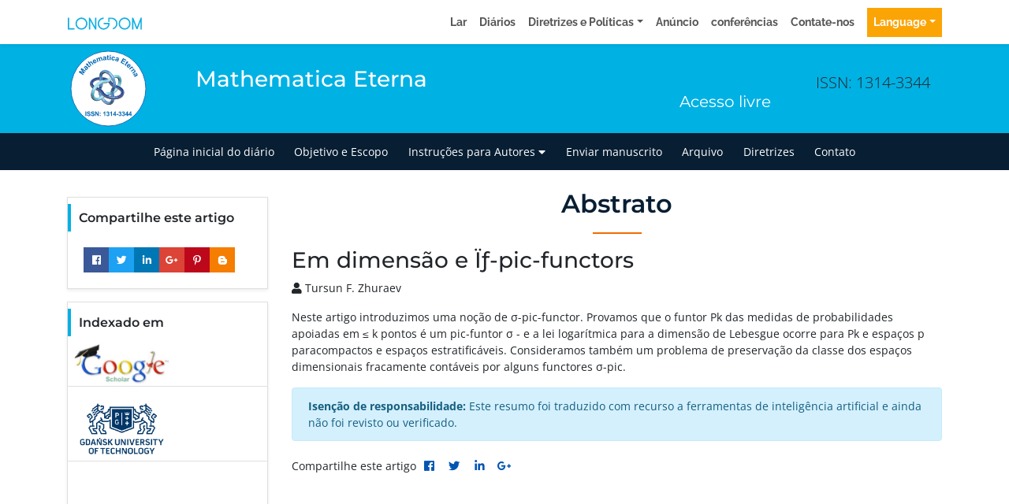

--- FILE ---
content_type: image/svg+xml
request_url: https://www.longdom.org/admin/headers/mathematica-eterna-logo.svg
body_size: 60159
content:
<?xml version="1.0" encoding="utf-8"?>
<!-- Generator: Adobe Illustrator 16.0.0, SVG Export Plug-In . SVG Version: 6.00 Build 0)  -->
<!DOCTYPE svg PUBLIC "-//W3C//DTD SVG 1.1//EN" "http://www.w3.org/Graphics/SVG/1.1/DTD/svg11.dtd">
<svg version="1.1" id="Layer_1" xmlns="http://www.w3.org/2000/svg" xmlns:xlink="http://www.w3.org/1999/xlink" x="0px" y="0px"
	 width="105px" height="105px" viewBox="0 0 105 105" enable-background="new 0 0 105 105" xml:space="preserve">
<circle fill="#FFFFFF" stroke="#0066B3" stroke-width="0.9" stroke-miterlimit="10" cx="52.5" cy="52.5" r="47.5"/>
<g>
	<circle fill="none" cx="52.5" cy="52.5" r="36.373"/>
	<path fill="#0066B3" d="M20.375,35.24l-5.432-3.561l1.076-1.642l4.351,1.445l-3.066-3.405l1.079-1.644l5.431,3.561l-0.667,1.019
		l-4.276-2.804l3.569,3.881l-0.692,1.056l-4.98-1.729l4.275,2.803L20.375,35.24z"/>
	<path fill="#0066B3" d="M22.763,26.343l-0.916,0.692c-0.248-0.401-0.347-0.791-0.298-1.167c0.05-0.376,0.282-0.789,0.697-1.239
		c0.376-0.408,0.705-0.667,0.986-0.777c0.28-0.111,0.533-0.138,0.757-0.083c0.224,0.056,0.534,0.267,0.931,0.633l1.059,0.996
		c0.304,0.28,0.542,0.474,0.713,0.577c0.172,0.104,0.377,0.192,0.616,0.264l-0.836,0.904c-0.083-0.031-0.2-0.085-0.352-0.161
		c-0.068-0.035-0.114-0.057-0.137-0.066c0.007,0.297-0.033,0.568-0.121,0.816c-0.088,0.248-0.226,0.473-0.412,0.675
		c-0.328,0.356-0.684,0.547-1.066,0.574c-0.382,0.027-0.722-0.096-1.017-0.369c-0.195-0.18-0.326-0.387-0.393-0.622
		c-0.067-0.233-0.063-0.473,0.01-0.716c0.074-0.244,0.227-0.552,0.458-0.924c0.314-0.502,0.513-0.867,0.596-1.097l-0.091-0.084
		c-0.176-0.163-0.341-0.235-0.496-0.217c-0.155,0.017-0.343,0.146-0.565,0.388c-0.15,0.163-0.236,0.32-0.256,0.47
		C22.61,25.961,22.655,26.139,22.763,26.343z M24.635,25.805c-0.069,0.153-0.194,0.381-0.374,0.686
		c-0.18,0.304-0.28,0.519-0.3,0.646c-0.025,0.198,0.027,0.356,0.157,0.476c0.128,0.119,0.283,0.173,0.464,0.163
		c0.181-0.009,0.34-0.087,0.477-0.234c0.152-0.165,0.244-0.373,0.273-0.623c0.02-0.187-0.014-0.353-0.101-0.498
		c-0.057-0.096-0.194-0.245-0.413-0.447L24.635,25.805z"/>
	<path fill="#0066B3" d="M26.453,20.773l0.654,0.747l-0.64,0.561l1.249,1.427c0.253,0.288,0.407,0.45,0.461,0.487
		c0.054,0.038,0.116,0.052,0.187,0.046c0.07-0.007,0.137-0.038,0.199-0.092c0.087-0.076,0.187-0.216,0.298-0.419l0.716,0.655
		c-0.136,0.284-0.341,0.547-0.617,0.789c-0.168,0.148-0.346,0.253-0.531,0.315c-0.186,0.062-0.349,0.075-0.491,0.041
		c-0.143-0.035-0.292-0.118-0.452-0.25c-0.115-0.091-0.318-0.303-0.607-0.633l-1.352-1.542l-0.43,0.377l-0.654-0.747l0.43-0.377
		l-0.616-0.704l0.461-1.37l1.094,1.25L26.453,20.773z"/>
	<path fill="#0066B3" d="M27.376,17.811l1.363,1.96c0.063-0.614,0.323-1.081,0.781-1.398c0.235-0.164,0.478-0.268,0.728-0.313
		c0.25-0.043,0.47-0.031,0.66,0.039c0.19,0.069,0.36,0.174,0.51,0.315c0.149,0.14,0.345,0.384,0.586,0.73l1.575,2.266l-1.021,0.71
		l-1.418-2.041c-0.282-0.405-0.48-0.648-0.595-0.73s-0.244-0.122-0.386-0.117c-0.143,0.004-0.288,0.058-0.437,0.16
		c-0.17,0.117-0.292,0.264-0.369,0.439c-0.076,0.175-0.087,0.367-0.034,0.577c0.053,0.209,0.193,0.476,0.419,0.801l1.345,1.936
		l-1.022,0.709l-3.706-5.333L27.376,17.811z"/>
	<path fill="#0066B3" d="M36.228,18.335l1.201-0.375c0.063,0.479-0.006,0.901-0.205,1.268c-0.2,0.367-0.531,0.667-0.992,0.9
		c-0.73,0.37-1.391,0.404-1.983,0.104c-0.47-0.243-0.853-0.656-1.146-1.237c-0.352-0.696-0.445-1.333-0.281-1.911
		s0.524-1.008,1.081-1.289c0.625-0.316,1.222-0.358,1.792-0.128c0.57,0.229,1.062,0.774,1.477,1.634l-2.784,1.408
		c0.175,0.325,0.394,0.537,0.658,0.632c0.264,0.096,0.523,0.079,0.779-0.049c0.174-0.088,0.296-0.209,0.367-0.365
		C36.262,18.774,36.274,18.576,36.228,18.335z M35.723,17.18c-0.17-0.318-0.377-0.521-0.619-0.608
		c-0.243-0.087-0.478-0.073-0.705,0.041c-0.242,0.123-0.398,0.312-0.467,0.568c-0.069,0.257-0.025,0.536,0.13,0.838L35.723,17.18z"
		/>
	<path fill="#0066B3" d="M37.276,14.227l1.098-0.333l0.187,0.615c0.248-0.598,0.644-0.978,1.186-1.142
		c0.289-0.087,0.556-0.104,0.805-0.05c0.248,0.055,0.476,0.182,0.685,0.38c0.125-0.3,0.284-0.543,0.477-0.732
		c0.193-0.188,0.42-0.321,0.68-0.4c0.331-0.1,0.631-0.117,0.901-0.053c0.269,0.065,0.5,0.21,0.692,0.436
		c0.14,0.168,0.275,0.466,0.405,0.896l0.873,2.879l-1.192,0.361l-0.779-2.574c-0.135-0.447-0.264-0.722-0.385-0.828
		c-0.161-0.136-0.357-0.169-0.586-0.1c-0.167,0.05-0.309,0.149-0.424,0.295c-0.116,0.146-0.177,0.328-0.183,0.543
		c-0.005,0.217,0.056,0.537,0.185,0.96l0.655,2.162l-1.19,0.361l-0.748-2.468c-0.133-0.438-0.239-0.714-0.321-0.829
		c-0.081-0.114-0.175-0.189-0.283-0.224c-0.108-0.036-0.238-0.03-0.391,0.017c-0.183,0.056-0.333,0.155-0.451,0.299
		c-0.117,0.144-0.179,0.318-0.186,0.523c-0.007,0.206,0.055,0.524,0.186,0.958l0.663,2.188l-1.191,0.36L37.276,14.227z"/>
	<path fill="#0066B3" d="M46.773,13.299l-1.146-0.066c0.071-0.467,0.248-0.827,0.529-1.082c0.281-0.255,0.726-0.419,1.332-0.493
		c0.552-0.067,0.97-0.052,1.255,0.045c0.286,0.098,0.496,0.24,0.63,0.428c0.134,0.188,0.233,0.55,0.299,1.087l0.162,1.444
		c0.05,0.409,0.107,0.71,0.17,0.9c0.063,0.19,0.163,0.39,0.299,0.6l-1.223,0.148c-0.042-0.079-0.097-0.195-0.163-0.35
		c-0.03-0.071-0.05-0.118-0.062-0.141c-0.187,0.231-0.394,0.412-0.622,0.544c-0.228,0.132-0.479,0.215-0.75,0.248
		c-0.481,0.059-0.876-0.026-1.185-0.253c-0.309-0.228-0.487-0.541-0.536-0.939c-0.032-0.264,0.002-0.506,0.104-0.729
		c0.101-0.222,0.258-0.401,0.472-0.539c0.214-0.137,0.53-0.273,0.948-0.408c0.564-0.179,0.952-0.329,1.164-0.45l-0.015-0.123
		c-0.029-0.238-0.108-0.4-0.238-0.487c-0.13-0.087-0.357-0.11-0.683-0.071c-0.219,0.027-0.385,0.091-0.498,0.192
		C46.904,12.908,46.823,13.072,46.773,13.299z M48.549,14.1c-0.152,0.073-0.395,0.166-0.729,0.281
		c-0.334,0.115-0.549,0.214-0.647,0.297c-0.147,0.134-0.21,0.289-0.189,0.463c0.021,0.173,0.104,0.315,0.249,0.425
		c0.145,0.11,0.315,0.153,0.515,0.129c0.223-0.027,0.427-0.125,0.611-0.298c0.136-0.129,0.218-0.277,0.245-0.443
		c0.019-0.11,0.011-0.313-0.025-0.609L48.549,14.1z"/>
	<path fill="#0066B3" d="M53.207,11.454l0.005,0.993l-0.851,0.005l0.011,1.897c0.002,0.384,0.011,0.606,0.028,0.669
		c0.017,0.064,0.054,0.116,0.111,0.157c0.058,0.042,0.128,0.062,0.211,0.061c0.115-0.001,0.282-0.042,0.5-0.123l0.112,0.966
		c-0.289,0.125-0.616,0.189-0.982,0.191c-0.225,0.001-0.427-0.035-0.608-0.109c-0.18-0.074-0.313-0.171-0.398-0.29
		c-0.085-0.12-0.144-0.28-0.178-0.484c-0.027-0.145-0.042-0.438-0.045-0.876l-0.012-2.051l-0.572,0.003l-0.006-0.993l0.572-0.003
		l-0.005-0.934l1.245-0.735l0.01,1.661L53.207,11.454z"/>
	<path fill="#0066B3" d="M54.009,16.185l0.265-4.697l1.243,0.07l-0.265,4.697L54.009,16.185z M54.309,10.851l0.065-1.149l1.242,0.07
		l-0.064,1.149L54.309,10.851z"/>
	<path fill="#0066B3" d="M60.925,13.674l-1.246,0.028c-0.003-0.248-0.067-0.446-0.192-0.591c-0.125-0.145-0.304-0.235-0.533-0.271
		c-0.307-0.049-0.568,0.02-0.783,0.202c-0.216,0.184-0.362,0.523-0.44,1.019c-0.086,0.551-0.054,0.955,0.095,1.211
		c0.149,0.256,0.381,0.41,0.693,0.458c0.233,0.036,0.435,0,0.604-0.109c0.17-0.11,0.311-0.321,0.423-0.636l1.175,0.395
		c-0.212,0.535-0.519,0.916-0.919,1.144c-0.399,0.227-0.899,0.293-1.497,0.2c-0.68-0.107-1.188-0.407-1.525-0.898
		c-0.337-0.493-0.446-1.117-0.327-1.875c0.12-0.768,0.417-1.334,0.89-1.698c0.472-0.363,1.054-0.491,1.746-0.383
		c0.565,0.088,0.996,0.281,1.293,0.577C60.676,12.742,60.857,13.151,60.925,13.674z"/>
	<path fill="#0066B3" d="M62.96,14.268l-1.025-0.519c0.252-0.399,0.558-0.66,0.917-0.78c0.359-0.121,0.833-0.095,1.418,0.08
		c0.532,0.158,0.91,0.339,1.133,0.543c0.224,0.203,0.359,0.418,0.407,0.644c0.048,0.226-0.004,0.596-0.158,1.114l-0.428,1.389
		c-0.118,0.396-0.187,0.695-0.204,0.894c-0.018,0.2-0.006,0.423,0.034,0.669l-1.181-0.352c-0.008-0.088-0.011-0.217-0.01-0.387
		c0.002-0.076,0.001-0.127-0.001-0.152c-0.262,0.138-0.524,0.222-0.786,0.251c-0.262,0.03-0.523,0.005-0.787-0.073
		c-0.465-0.138-0.793-0.373-0.985-0.705s-0.231-0.689-0.116-1.075c0.076-0.254,0.204-0.464,0.386-0.627
		c0.181-0.163,0.396-0.266,0.647-0.307c0.251-0.041,0.596-0.039,1.032,0.005c0.589,0.061,1.004,0.079,1.246,0.052l0.035-0.119
		c0.068-0.229,0.061-0.409-0.023-0.54c-0.084-0.132-0.283-0.244-0.598-0.337c-0.212-0.063-0.39-0.071-0.533-0.023
		C63.235,13.962,63.096,14.08,62.96,14.268z M64.268,15.71c-0.168,0.005-0.429-0.005-0.78-0.034
		c-0.353-0.027-0.589-0.023-0.712,0.015c-0.188,0.064-0.308,0.181-0.358,0.351c-0.05,0.167-0.03,0.33,0.058,0.488
		c0.088,0.159,0.229,0.268,0.421,0.325c0.216,0.063,0.442,0.055,0.68-0.029c0.177-0.064,0.31-0.168,0.401-0.311
		c0.062-0.092,0.135-0.282,0.22-0.568L64.268,15.71z"/>
	<path fill="#0066B3" d="M67.961,19.501l3.13-5.691l4.22,2.32l-0.53,0.963l-3.07-1.688l-0.693,1.262l2.857,1.572l-0.527,0.957
		l-2.857-1.57l-0.852,1.549l3.179,1.749l-0.527,0.958L67.961,19.501z"/>
	<path fill="#0066B3" d="M77.512,19.896l-0.578,0.806l-0.691-0.496l-1.104,1.541c-0.225,0.313-0.349,0.499-0.372,0.56
		c-0.024,0.061-0.024,0.126-0.002,0.193c0.023,0.066,0.068,0.124,0.135,0.172c0.095,0.067,0.253,0.132,0.478,0.194l-0.477,0.847
		c-0.309-0.067-0.61-0.208-0.907-0.423c-0.184-0.131-0.325-0.279-0.428-0.445c-0.104-0.167-0.153-0.322-0.152-0.468
		c0.002-0.146,0.049-0.312,0.141-0.496c0.063-0.133,0.223-0.379,0.479-0.737l1.196-1.667l-0.465-0.334l0.579-0.805l0.464,0.332
		l0.544-0.759l1.439,0.138L76.82,19.4L77.512,19.896z"/>
	<path fill="#0066B3" d="M78.371,24.834l0.788,0.981c-0.423,0.233-0.841,0.324-1.256,0.272c-0.415-0.051-0.815-0.249-1.201-0.593
		c-0.61-0.544-0.885-1.147-0.821-1.808c0.054-0.526,0.297-1.032,0.731-1.519c0.519-0.582,1.077-0.902,1.675-0.961
		c0.599-0.058,1.131,0.121,1.596,0.535c0.522,0.466,0.78,1.005,0.774,1.62c-0.005,0.615-0.332,1.271-0.979,1.973l-2.328-2.077
		c-0.239,0.282-0.355,0.563-0.349,0.844c0.007,0.28,0.117,0.516,0.33,0.707c0.146,0.129,0.304,0.199,0.474,0.208
		C77.975,25.025,78.163,24.964,78.371,24.834z M79.262,23.941c0.233-0.274,0.346-0.541,0.339-0.8
		c-0.008-0.258-0.106-0.471-0.296-0.64c-0.202-0.18-0.437-0.255-0.7-0.226c-0.264,0.03-0.508,0.172-0.731,0.426L79.262,23.941z"/>
	<path fill="#0066B3" d="M79.685,28.329l-0.831-0.928l3.504-3.139l0.772,0.861l-0.499,0.446c0.368-0.063,0.642-0.07,0.822-0.02
		c0.18,0.051,0.337,0.151,0.471,0.3c0.189,0.212,0.314,0.467,0.373,0.767l-1.066,0.438c-0.038-0.247-0.118-0.438-0.238-0.572
		c-0.116-0.128-0.251-0.207-0.403-0.232c-0.151-0.026-0.345,0.019-0.578,0.134c-0.233,0.115-0.647,0.44-1.244,0.975L79.685,28.329z"
		/>
	<path fill="#0066B3" d="M83.574,33.44l-0.715-1.02l1.966-1.379c0.415-0.292,0.669-0.502,0.761-0.63
		c0.092-0.129,0.137-0.267,0.137-0.413c-0.002-0.146-0.05-0.287-0.147-0.425c-0.124-0.177-0.283-0.301-0.479-0.373
		c-0.195-0.073-0.391-0.08-0.587-0.02c-0.195,0.06-0.509,0.242-0.939,0.543l-1.744,1.223l-0.715-1.018l3.852-2.703l0.664,0.947
		l-0.566,0.396c0.672,0.031,1.187,0.302,1.544,0.812c0.157,0.225,0.262,0.459,0.312,0.701c0.049,0.243,0.044,0.457-0.014,0.64
		c-0.06,0.184-0.155,0.35-0.289,0.5c-0.132,0.149-0.348,0.329-0.646,0.538L83.574,33.44z"/>
	<path fill="#0066B3" d="M87.436,33.696l-0.332-1.1c0.463-0.093,0.862-0.051,1.198,0.125c0.335,0.177,0.642,0.538,0.92,1.083
		c0.253,0.495,0.382,0.892,0.389,1.194s-0.056,0.547-0.186,0.739c-0.13,0.19-0.436,0.409-0.916,0.655l-1.301,0.649
		c-0.369,0.188-0.631,0.344-0.788,0.469c-0.156,0.125-0.311,0.287-0.46,0.486l-0.561-1.096c0.06-0.067,0.15-0.159,0.273-0.274
		c0.056-0.052,0.093-0.088,0.11-0.106c-0.281-0.095-0.522-0.228-0.725-0.396c-0.203-0.169-0.366-0.375-0.49-0.62
		c-0.221-0.432-0.277-0.831-0.17-1.199c0.107-0.368,0.34-0.644,0.697-0.826c0.237-0.121,0.477-0.172,0.72-0.154
		c0.244,0.019,0.467,0.105,0.67,0.259c0.202,0.153,0.438,0.404,0.708,0.75c0.362,0.467,0.636,0.78,0.822,0.938l0.11-0.056
		c0.213-0.109,0.339-0.239,0.375-0.392c0.037-0.151-0.019-0.372-0.167-0.665c-0.102-0.197-0.219-0.331-0.353-0.401
		C87.848,33.686,87.666,33.665,87.436,33.696z M87.293,35.639c-0.12-0.119-0.291-0.314-0.514-0.589
		c-0.223-0.274-0.39-0.442-0.501-0.505c-0.177-0.091-0.344-0.097-0.502-0.018c-0.155,0.08-0.26,0.206-0.313,0.379
		c-0.055,0.173-0.036,0.35,0.056,0.528c0.102,0.2,0.265,0.357,0.489,0.472c0.168,0.083,0.336,0.109,0.502,0.077
		c0.109-0.019,0.297-0.097,0.563-0.232L87.293,35.639z"/>
</g>
<g>
	<path fill="#0066B3" d="M23.334,87.35v-5.727h1.156v5.727H23.334z"/>
	<path fill="#0066B3" d="M25.139,85.486l1.125-0.109c0.067,0.377,0.205,0.654,0.412,0.832c0.207,0.176,0.486,0.266,0.838,0.266
		c0.372,0,0.653-0.08,0.842-0.236c0.188-0.158,0.283-0.342,0.283-0.553c0-0.137-0.04-0.252-0.119-0.346
		c-0.079-0.096-0.218-0.178-0.416-0.248c-0.136-0.047-0.444-0.131-0.926-0.25c-0.62-0.154-1.055-0.344-1.305-0.566
		c-0.352-0.316-0.527-0.699-0.527-1.152c0-0.293,0.083-0.564,0.248-0.818s0.403-0.447,0.715-0.58s0.687-0.199,1.127-0.199
		c0.719,0,1.26,0.156,1.623,0.473c0.363,0.314,0.554,0.734,0.572,1.262l-1.156,0.051c-0.05-0.295-0.155-0.506-0.318-0.635
		s-0.407-0.193-0.732-0.193c-0.336,0-0.599,0.068-0.789,0.207c-0.122,0.088-0.184,0.207-0.184,0.355c0,0.135,0.058,0.25,0.172,0.348
		c0.146,0.121,0.5,0.25,1.063,0.383s0.979,0.27,1.248,0.412c0.27,0.141,0.48,0.336,0.633,0.582s0.229,0.549,0.229,0.912
		c0,0.328-0.091,0.635-0.273,0.922c-0.183,0.285-0.44,0.498-0.773,0.639c-0.333,0.139-0.749,0.209-1.246,0.209
		c-0.724,0-1.28-0.168-1.668-0.502C25.446,86.613,25.214,86.127,25.139,85.486z"/>
	<path fill="#0066B3" d="M30.314,85.486l1.125-0.109c0.067,0.377,0.205,0.654,0.412,0.832c0.207,0.176,0.486,0.266,0.838,0.266
		c0.372,0,0.653-0.08,0.842-0.236c0.188-0.158,0.283-0.342,0.283-0.553c0-0.137-0.04-0.252-0.119-0.346
		c-0.079-0.096-0.218-0.178-0.416-0.248c-0.136-0.047-0.444-0.131-0.926-0.25c-0.62-0.154-1.055-0.344-1.305-0.566
		c-0.352-0.316-0.527-0.699-0.527-1.152c0-0.293,0.083-0.564,0.248-0.818s0.403-0.447,0.715-0.58s0.687-0.199,1.127-0.199
		c0.719,0,1.26,0.156,1.623,0.473c0.363,0.314,0.554,0.734,0.572,1.262l-1.156,0.051c-0.05-0.295-0.155-0.506-0.318-0.635
		s-0.407-0.193-0.732-0.193c-0.336,0-0.599,0.068-0.789,0.207c-0.122,0.088-0.184,0.207-0.184,0.355c0,0.135,0.058,0.25,0.172,0.348
		c0.146,0.121,0.5,0.25,1.063,0.383s0.979,0.27,1.248,0.412c0.27,0.141,0.48,0.336,0.633,0.582s0.229,0.549,0.229,0.912
		c0,0.328-0.091,0.635-0.273,0.922c-0.183,0.285-0.44,0.498-0.773,0.639c-0.333,0.139-0.749,0.209-1.246,0.209
		c-0.724,0-1.28-0.168-1.668-0.502C30.622,86.613,30.39,86.127,30.314,85.486z"/>
	<path fill="#0066B3" d="M35.795,87.35v-5.727h1.125l2.344,3.824v-3.824h1.074v5.727h-1.16l-2.309-3.734v3.734H35.795z"/>
	<path fill="#0066B3" d="M41.604,84.299v-1.098h1.098v1.098H41.604z M41.604,87.35v-1.098h1.098v1.098H41.604z"/>
	<path fill="#0066B3" d="M48.534,87.35h-1.098v-4.137c-0.401,0.375-0.874,0.652-1.418,0.832v-0.996
		c0.286-0.094,0.598-0.271,0.934-0.533s0.566-0.568,0.691-0.916h0.891V87.35z"/>
	<path fill="#0066B3" d="M49.976,85.83l1.063-0.129c0.034,0.27,0.125,0.477,0.273,0.621c0.148,0.143,0.328,0.215,0.539,0.215
		c0.227,0,0.417-0.086,0.572-0.258s0.232-0.404,0.232-0.695c0-0.277-0.074-0.496-0.223-0.656c-0.148-0.162-0.329-0.242-0.543-0.242
		c-0.141,0-0.309,0.027-0.504,0.082l0.121-0.895c0.297,0.008,0.523-0.057,0.68-0.193s0.234-0.318,0.234-0.545
		c0-0.193-0.058-0.348-0.172-0.461c-0.114-0.115-0.267-0.172-0.457-0.172c-0.188,0-0.348,0.064-0.48,0.195
		c-0.133,0.129-0.214,0.32-0.242,0.57l-1.012-0.172c0.07-0.348,0.177-0.623,0.318-0.83s0.34-0.371,0.594-0.488
		c0.254-0.119,0.538-0.178,0.854-0.178c0.539,0,0.972,0.172,1.297,0.516c0.269,0.281,0.402,0.598,0.402,0.953
		c0,0.502-0.274,0.902-0.824,1.203c0.328,0.07,0.591,0.227,0.787,0.473c0.196,0.244,0.295,0.539,0.295,0.887
		c0,0.502-0.184,0.93-0.551,1.285c-0.367,0.354-0.824,0.531-1.371,0.531c-0.519,0-0.948-0.15-1.289-0.447
		C50.229,86.701,50.03,86.311,49.976,85.83z"/>
	<path fill="#0066B3" d="M57.112,87.35h-1.098v-4.137c-0.401,0.375-0.874,0.652-1.418,0.832v-0.996
		c0.286-0.094,0.598-0.271,0.934-0.533s0.566-0.568,0.691-0.916h0.891V87.35z"/>
	<path fill="#0066B3" d="M60.745,87.35v-1.152h-2.344v-0.961l2.484-3.637h0.922v3.633h0.711v0.965h-0.711v1.152H60.745z
		 M60.745,85.232v-1.957l-1.316,1.957H60.745z"/>
	<path fill="#0066B3" d="M62.992,85.822v-1.098h2.156v1.098H62.992z"/>
	<path fill="#0066B3" d="M65.348,85.83l1.063-0.129c0.034,0.27,0.125,0.477,0.273,0.621c0.148,0.143,0.328,0.215,0.539,0.215
		c0.227,0,0.417-0.086,0.572-0.258s0.232-0.404,0.232-0.695c0-0.277-0.074-0.496-0.223-0.656c-0.148-0.162-0.329-0.242-0.543-0.242
		c-0.141,0-0.309,0.027-0.504,0.082l0.121-0.895c0.297,0.008,0.523-0.057,0.68-0.193s0.234-0.318,0.234-0.545
		c0-0.193-0.058-0.348-0.172-0.461c-0.114-0.115-0.267-0.172-0.457-0.172c-0.188,0-0.348,0.064-0.48,0.195
		c-0.133,0.129-0.214,0.32-0.242,0.57l-1.012-0.172c0.07-0.348,0.177-0.623,0.318-0.83s0.34-0.371,0.594-0.488
		c0.254-0.119,0.538-0.178,0.854-0.178c0.539,0,0.972,0.172,1.297,0.516c0.269,0.281,0.402,0.598,0.402,0.953
		c0,0.502-0.274,0.902-0.824,1.203c0.328,0.07,0.591,0.227,0.787,0.473c0.196,0.244,0.295,0.539,0.295,0.887
		c0,0.502-0.184,0.93-0.551,1.285c-0.367,0.354-0.824,0.531-1.371,0.531c-0.519,0-0.948-0.15-1.289-0.447
		C65.601,86.701,65.402,86.311,65.348,85.83z"/>
	<path fill="#0066B3" d="M69.637,85.83l1.063-0.129c0.034,0.27,0.125,0.477,0.273,0.621c0.148,0.143,0.328,0.215,0.539,0.215
		c0.227,0,0.417-0.086,0.572-0.258s0.232-0.404,0.232-0.695c0-0.277-0.074-0.496-0.223-0.656c-0.148-0.162-0.329-0.242-0.543-0.242
		c-0.141,0-0.309,0.027-0.504,0.082l0.121-0.895c0.297,0.008,0.523-0.057,0.68-0.193s0.234-0.318,0.234-0.545
		c0-0.193-0.058-0.348-0.172-0.461c-0.114-0.115-0.267-0.172-0.457-0.172c-0.188,0-0.348,0.064-0.48,0.195
		c-0.133,0.129-0.214,0.32-0.242,0.57l-1.012-0.172c0.07-0.348,0.177-0.623,0.318-0.83s0.34-0.371,0.594-0.488
		c0.254-0.119,0.538-0.178,0.854-0.178c0.539,0,0.972,0.172,1.297,0.516c0.269,0.281,0.402,0.598,0.402,0.953
		c0,0.502-0.274,0.902-0.824,1.203c0.328,0.07,0.591,0.227,0.787,0.473c0.196,0.244,0.295,0.539,0.295,0.887
		c0,0.502-0.184,0.93-0.551,1.285c-0.367,0.354-0.824,0.531-1.371,0.531c-0.519,0-0.948-0.15-1.289-0.447
		C69.89,86.701,69.691,86.311,69.637,85.83z"/>
	<path fill="#0066B3" d="M76.117,87.35v-1.152h-2.344v-0.961l2.484-3.637h0.922v3.633h0.711v0.965H77.18v1.152H76.117z
		 M76.117,85.232v-1.957l-1.316,1.957H76.117z"/>
	<path fill="#0066B3" d="M80.406,87.35v-1.152h-2.344v-0.961l2.484-3.637h0.922v3.633h0.711v0.965h-0.711v1.152H80.406z
		 M80.406,85.232v-1.957l-1.316,1.957H80.406z"/>
</g>
<g>
	<path fill="#579AD3" d="M196.51,17.673c-3.421-3.609-9.233-3.67-12.958-0.139l-7.57,7.182L188.39,37.8l7.572-7.182
		C199.686,27.086,199.931,21.278,196.51,17.673z"/>
	<path fill="#0A67B2" d="M170.508,29.909l-1.451,1.375c-3.613,3.428-3.764,9.134-0.337,12.744c3.427,3.613,9.134,3.765,12.748,0.338
		l1.448-1.375l5.474-5.191l-12.408-13.084L170.508,29.909z"/>
	<g>
		<path fill="#ECECEC" d="M193.192,18.892c0,0-0.192-0.172-0.58-0.345c-0.188-0.093-0.436-0.171-0.718-0.222
			c-0.283-0.059-0.608-0.053-0.954-0.059c-0.352,0.046-0.724,0.083-1.112,0.203c-0.394,0.071-0.781,0.289-1.196,0.422
			c-0.396,0.21-0.813,0.401-1.216,0.646c-0.396,0.262-0.824,0.477-1.204,0.781c-0.391,0.288-0.797,0.552-1.17,0.852
			c-0.365,0.312-0.744,0.597-1.101,0.885c-0.36,0.283-0.683,0.593-1.008,0.864c-0.324,0.275-0.631,0.534-0.913,0.774
			c-0.541,0.507-1.026,0.902-1.352,1.193c-0.333,0.284-0.534,0.438-0.534,0.438s0.135-0.212,0.39-0.568
			c0.262-0.35,0.616-0.871,1.083-1.462c0.241-0.289,0.513-0.593,0.806-0.911c0.298-0.313,0.584-0.672,0.94-0.984
			c0.352-0.317,0.704-0.658,1.083-0.982c0.382-0.321,0.802-0.613,1.206-0.921c0.405-0.307,0.875-0.535,1.303-0.801
			c0.436-0.257,0.922-0.42,1.36-0.619c0.477-0.132,0.916-0.301,1.376-0.336c0.444-0.088,0.883-0.063,1.276-0.045
			c0.397,0.059,0.751,0.14,1.046,0.276c0.294,0.125,0.534,0.268,0.71,0.411c0.186,0.128,0.295,0.274,0.373,0.363
			C193.161,18.838,193.192,18.892,193.192,18.892z"/>
	</g>
	<g>
		<path fill="#135683" d="M169.079,25.606c-2.323,2.326-6.09,2.326-8.413,0c-2.324-2.32-2.324-6.088,0-8.41
			c2.323-2.324,6.09-2.324,8.413,0C171.403,19.519,171.403,23.286,169.079,25.606z"/>
		<g>
			<path fill="#579AD3" d="M169.693,24.878c1.68-2.326,1.479-5.588-0.614-7.682s-5.356-2.295-7.683-0.615L169.693,24.878z"/>
			<path fill="#579AD3" d="M160.053,17.925c-1.681,2.327-1.48,5.59,0.613,7.682c2.094,2.096,5.358,2.297,7.683,0.615L160.053,17.925
				z"/>
		</g>
	</g>
	<g>
		<circle fill="#9ACEEF" cx="166.177" cy="0.568" r="4.718"/>
		<g>
			<path fill="#4185C6" d="M167.59,5.063c2.17-0.68,3.592-2.848,3.255-5.172c-0.336-2.324-2.315-4-4.589-4.035L167.59,5.063z"/>
			<path fill="#4185C6" d="M164.763-3.929c-2.171,0.682-3.593,2.85-3.254,5.174c0.337,2.324,2.315,3.998,4.59,4.033L164.763-3.929z"
				/>
		</g>
	</g>
	<g>
		<circle fill="#135683" cx="180.436" cy="7.295" r="5.298"/>
		<g>
			<path fill="#579AD3" d="M184.439,10.757c1.673-1.932,1.751-4.841,0.059-6.863c-1.694-2.021-4.574-2.455-6.769-1.146
				L184.439,10.757z"/>
			<path fill="#579AD3" d="M176.432,3.834c-1.672,1.931-1.75,4.843-0.058,6.864c1.694,2.021,4.573,2.455,6.769,1.146L176.432,3.834z
				"/>
		</g>
	</g>
</g>
<path fill="#FFFFFF" d="M215.641,54.075c0,13.251-10.909,23.991-24.365,23.991c-13.455,0-24.364-10.74-24.364-23.991
	c0-13.25,10.909-23.992,24.364-23.992C204.731,30.083,215.641,40.825,215.641,54.075"/>
<ellipse fill="none" stroke="#0E67B2" stroke-width="0.4581" stroke-miterlimit="10" cx="191.276" cy="54.075" rx="24.365" ry="23.991"/>
<polyline fill="none" points="218.205,27.557 164.346,27.557 164.346,80.594 218.205,80.594 "/>
<g>
	<path fill="#0E67B2" d="M174.375,45.201l-2.822-1.691l0.511-0.827l2.233,0.657l-1.623-1.645l0.513-0.829l2.822,1.691l-0.317,0.514
		l-2.222-1.332l1.886,1.875l-0.328,0.532l-2.557-0.791l2.222,1.332L174.375,45.201z"/>
</g>
<g>
	<path fill="#0E67B2" d="M175.341,40.819l-0.444,0.36c-0.137-0.195-0.197-0.386-0.182-0.573c0.015-0.188,0.122-0.397,0.319-0.627
		c0.179-0.209,0.338-0.344,0.477-0.404c0.139-0.06,0.266-0.078,0.38-0.055c0.114,0.024,0.277,0.123,0.487,0.297l0.562,0.475
		c0.161,0.133,0.285,0.224,0.375,0.272c0.089,0.048,0.195,0.088,0.318,0.12l-0.397,0.465c-0.044-0.015-0.104-0.039-0.183-0.074
		c-0.036-0.017-0.06-0.027-0.07-0.031c0.011,0.147-0.002,0.283-0.04,0.408c-0.038,0.124-0.102,0.238-0.189,0.342
		c-0.156,0.183-0.331,0.285-0.523,0.305c-0.192,0.021-0.366-0.034-0.522-0.164c-0.104-0.086-0.175-0.186-0.215-0.301
		c-0.04-0.116-0.046-0.234-0.015-0.356c0.031-0.122,0.1-0.278,0.206-0.467c0.146-0.255,0.236-0.44,0.272-0.555l-0.049-0.041
		c-0.094-0.077-0.178-0.11-0.256-0.098c-0.077,0.012-0.17,0.079-0.275,0.203c-0.072,0.084-0.11,0.163-0.117,0.238
		C175.253,40.632,175.28,40.719,175.341,40.819z M176.271,40.517c-0.029,0.078-0.087,0.193-0.17,0.348
		c-0.082,0.154-0.127,0.263-0.134,0.326c-0.008,0.098,0.022,0.177,0.091,0.233s0.148,0.081,0.239,0.072
		c0.092-0.008,0.17-0.05,0.235-0.125c0.072-0.084,0.112-0.189,0.12-0.314c0.005-0.093-0.016-0.175-0.064-0.245
		c-0.03-0.046-0.104-0.118-0.221-0.214L176.271,40.517z"/>
</g>
<g>
	<path fill="#0E67B2" d="M176.96,38.058l0.353,0.355l-0.305,0.294l0.676,0.679c0.136,0.137,0.219,0.214,0.247,0.231
		c0.028,0.018,0.06,0.023,0.095,0.018c0.036-0.005,0.068-0.022,0.098-0.051c0.041-0.04,0.088-0.111,0.137-0.215l0.382,0.309
		c-0.06,0.145-0.154,0.28-0.286,0.406c-0.08,0.078-0.166,0.134-0.257,0.169c-0.091,0.035-0.174,0.045-0.247,0.031
		c-0.072-0.013-0.15-0.051-0.234-0.113c-0.061-0.042-0.17-0.143-0.326-0.301l-0.73-0.734l-0.205,0.197l-0.353-0.355l0.205-0.197
		l-0.333-0.335l0.189-0.69l0.591,0.595L176.96,38.058z"/>
</g>
<g>
	<path fill="#0E67B2" d="M177.245,36.631L178,37.567c0.01-0.308,0.123-0.547,0.343-0.718c0.112-0.088,0.23-0.146,0.354-0.175
		s0.234-0.029,0.333,0c0.099,0.03,0.188,0.077,0.268,0.142c0.081,0.066,0.188,0.182,0.321,0.348l0.873,1.083l-0.488,0.382
		l-0.786-0.976c-0.156-0.193-0.265-0.309-0.325-0.346s-0.127-0.054-0.198-0.047s-0.144,0.036-0.214,0.091
		c-0.081,0.063-0.138,0.141-0.17,0.229c-0.031,0.089-0.03,0.185,0.004,0.287c0.035,0.103,0.114,0.232,0.24,0.387l0.745,0.925
		l-0.488,0.382l-2.055-2.548L177.245,36.631z"/>
</g>
<g>
	<path fill="#0E67B2" d="M181.636,36.67l0.588-0.226c0.05,0.235,0.033,0.449-0.053,0.637c-0.085,0.19-0.239,0.351-0.461,0.482
		c-0.352,0.208-0.681,0.247-0.989,0.118c-0.246-0.106-0.454-0.298-0.626-0.579c-0.204-0.334-0.276-0.648-0.218-0.94
		c0.06-0.294,0.223-0.52,0.49-0.678c0.301-0.178,0.599-0.22,0.894-0.124c0.295,0.095,0.563,0.35,0.806,0.764l-1.339,0.793
		c0.101,0.156,0.219,0.253,0.355,0.293c0.137,0.039,0.266,0.022,0.389-0.051c0.084-0.05,0.141-0.115,0.17-0.193
		C181.671,36.888,181.668,36.789,181.636,36.67z M181.336,36.111c-0.098-0.151-0.21-0.246-0.335-0.281
		c-0.125-0.035-0.242-0.021-0.352,0.044c-0.116,0.069-0.187,0.168-0.211,0.298s0.008,0.268,0.099,0.412L181.336,36.111z"/>
</g>
<g>
	<path fill="#0E67B2" d="M181.9,34.636l0.534-0.209l0.12,0.299c0.099-0.307,0.279-0.512,0.543-0.615
		c0.141-0.055,0.273-0.074,0.4-0.056c0.126,0.017,0.246,0.071,0.359,0.162c0.049-0.154,0.117-0.282,0.206-0.383
		c0.088-0.102,0.195-0.177,0.322-0.226c0.16-0.063,0.31-0.084,0.447-0.062c0.138,0.021,0.26,0.085,0.366,0.19
		c0.077,0.078,0.158,0.222,0.242,0.43l0.564,1.401l-0.58,0.227l-0.505-1.253c-0.087-0.217-0.163-0.349-0.229-0.396
		c-0.087-0.061-0.186-0.071-0.298-0.027c-0.081,0.032-0.147,0.086-0.199,0.164c-0.051,0.078-0.074,0.17-0.066,0.278
		c0.007,0.108,0.052,0.266,0.134,0.471l0.425,1.053l-0.579,0.227l-0.484-1.201c-0.086-0.213-0.151-0.347-0.197-0.4
		c-0.046-0.054-0.096-0.087-0.151-0.101c-0.056-0.013-0.121-0.005-0.194,0.024c-0.09,0.035-0.161,0.091-0.213,0.167
		s-0.075,0.166-0.069,0.269c0.005,0.102,0.051,0.258,0.136,0.469l0.429,1.064l-0.58,0.227L181.9,34.636z"/>
</g>
<g>
	<path fill="#0E67B2" d="M186.511,33.816l-0.575,0.018c0.014-0.236,0.085-0.424,0.213-0.563c0.129-0.139,0.342-0.241,0.642-0.304
		c0.271-0.058,0.481-0.069,0.629-0.033c0.146,0.036,0.258,0.098,0.335,0.186c0.075,0.088,0.143,0.264,0.2,0.528l0.149,0.713
		c0.045,0.203,0.088,0.35,0.128,0.442c0.041,0.092,0.1,0.188,0.178,0.286l-0.603,0.128c-0.025-0.037-0.059-0.093-0.099-0.167
		c-0.018-0.034-0.03-0.056-0.037-0.067c-0.082,0.124-0.177,0.223-0.284,0.299c-0.107,0.075-0.229,0.128-0.363,0.156
		c-0.237,0.051-0.438,0.026-0.604-0.074c-0.164-0.1-0.269-0.248-0.312-0.444c-0.028-0.13-0.022-0.252,0.017-0.368
		c0.04-0.116,0.11-0.212,0.21-0.291c0.101-0.077,0.251-0.16,0.454-0.245c0.272-0.114,0.459-0.206,0.559-0.275l-0.013-0.061
		c-0.026-0.117-0.073-0.195-0.143-0.232c-0.068-0.038-0.183-0.04-0.344-0.005c-0.108,0.023-0.188,0.063-0.239,0.118
		C186.558,33.616,186.524,33.701,186.511,33.816z M187.436,34.137c-0.072,0.043-0.189,0.101-0.351,0.173
		c-0.161,0.072-0.265,0.131-0.309,0.177c-0.067,0.073-0.092,0.152-0.072,0.239c0.019,0.086,0.067,0.152,0.144,0.201
		c0.077,0.048,0.165,0.063,0.264,0.042c0.11-0.023,0.207-0.082,0.291-0.175c0.062-0.07,0.096-0.148,0.102-0.232
		c0.004-0.056-0.01-0.157-0.042-0.303L187.436,34.137z"/>
</g>
<g>
	<path fill="#0E67B2" d="M189.526,32.608l0.057,0.495l-0.423,0.047l0.108,0.944c0.022,0.191,0.039,0.302,0.051,0.333
		c0.012,0.031,0.033,0.055,0.064,0.072s0.066,0.024,0.108,0.019c0.057-0.006,0.138-0.036,0.242-0.088l0.108,0.475
		c-0.137,0.078-0.296,0.127-0.479,0.148c-0.111,0.012-0.214,0.004-0.309-0.023c-0.094-0.027-0.165-0.068-0.213-0.124
		c-0.05-0.055-0.088-0.132-0.115-0.231c-0.021-0.07-0.046-0.215-0.07-0.435l-0.118-1.021l-0.284,0.032l-0.058-0.495l0.284-0.032
		l-0.053-0.465l0.58-0.432l0.095,0.827L189.526,32.608z"/>
</g>
<g>
	<path fill="#0E67B2" d="M189.944,32.266l-0.028-0.576l0.623-0.029l0.028,0.576L189.944,32.266z M190.073,34.94l-0.113-2.354
		l0.623-0.029l0.113,2.354L190.073,34.94z"/>
</g>
<g>
	<path fill="#0E67B2" d="M193.302,33.313l-0.619,0.084c-0.015-0.124-0.058-0.218-0.128-0.284c-0.07-0.065-0.164-0.1-0.281-0.105
		c-0.155-0.007-0.281,0.042-0.379,0.144c-0.097,0.104-0.15,0.281-0.162,0.532c-0.013,0.28,0.025,0.479,0.114,0.598
		c0.089,0.12,0.212,0.183,0.37,0.19c0.118,0.005,0.217-0.024,0.295-0.088c0.078-0.064,0.137-0.178,0.175-0.34l0.608,0.13
		c-0.076,0.279-0.209,0.485-0.395,0.621c-0.188,0.136-0.432,0.197-0.735,0.184c-0.345-0.015-0.614-0.136-0.81-0.362
		c-0.195-0.227-0.283-0.532-0.267-0.916c0.018-0.389,0.134-0.687,0.35-0.895c0.215-0.208,0.498-0.304,0.849-0.289
		c0.287,0.013,0.512,0.084,0.676,0.215C193.127,32.864,193.239,33.057,193.302,33.313z"/>
</g>
<g>
	<path fill="#0E67B2" d="M194.244,33.475l-0.54-0.195c0.102-0.213,0.238-0.361,0.409-0.443c0.173-0.083,0.41-0.099,0.712-0.048
		c0.274,0.046,0.472,0.113,0.596,0.2c0.122,0.088,0.203,0.186,0.24,0.295c0.038,0.109,0.033,0.297-0.013,0.564l-0.132,0.717
		c-0.035,0.204-0.052,0.355-0.049,0.456s0.021,0.211,0.057,0.33l-0.608-0.102c-0.009-0.044-0.019-0.107-0.027-0.191
		c-0.004-0.038-0.007-0.063-0.01-0.076c-0.123,0.085-0.248,0.143-0.377,0.173c-0.128,0.031-0.26,0.035-0.396,0.013
		c-0.239-0.04-0.417-0.137-0.532-0.29c-0.115-0.152-0.155-0.328-0.121-0.527c0.023-0.131,0.074-0.243,0.154-0.335
		c0.081-0.093,0.184-0.156,0.305-0.192c0.123-0.036,0.294-0.056,0.514-0.061c0.297-0.006,0.505-0.023,0.625-0.051l0.01-0.061
		c0.021-0.119,0.006-0.208-0.043-0.268c-0.051-0.061-0.156-0.104-0.318-0.131c-0.109-0.019-0.198-0.012-0.268,0.021
		C194.363,33.305,194.301,33.373,194.244,33.475z M194.98,34.112c-0.084,0.013-0.213,0.023-0.391,0.031
		c-0.177,0.008-0.295,0.024-0.354,0.051c-0.09,0.044-0.143,0.108-0.158,0.196c-0.015,0.086,0.005,0.166,0.059,0.239
		c0.053,0.074,0.129,0.119,0.229,0.136c0.11,0.019,0.223,0,0.336-0.057c0.084-0.042,0.145-0.103,0.183-0.179
		c0.024-0.05,0.05-0.148,0.075-0.295L194.98,34.112z"/>
</g>
<g>
</g>
<g>
	<path fill="#0E67B2" d="M196.882,35.712l1.19-3.036l2.251,0.856l-0.201,0.514l-1.639-0.623l-0.264,0.673l1.524,0.58l-0.201,0.511
		l-1.524-0.58l-0.323,0.827l1.696,0.645l-0.201,0.512L196.882,35.712z"/>
</g>
<g>
	<path fill="#0E67B2" d="M201.586,35.192l-0.233,0.44l-0.378-0.194l-0.446,0.842c-0.091,0.17-0.14,0.272-0.146,0.304
		c-0.009,0.031-0.004,0.063,0.012,0.095c0.016,0.032,0.042,0.057,0.079,0.076c0.051,0.026,0.134,0.046,0.25,0.061l-0.181,0.453
		c-0.157-0.011-0.317-0.058-0.48-0.142c-0.099-0.051-0.181-0.114-0.243-0.189s-0.098-0.148-0.106-0.221
		c-0.01-0.072,0.002-0.157,0.037-0.255c0.021-0.071,0.084-0.204,0.188-0.399l0.483-0.911l-0.254-0.13l0.233-0.441l0.254,0.131
		l0.22-0.416l0.727-0.038l-0.392,0.738L201.586,35.192z"/>
</g>
<g>
	<path fill="#0E67B2" d="M202.269,37.508l0.462,0.422c-0.193,0.147-0.396,0.225-0.605,0.231c-0.211,0.007-0.425-0.06-0.642-0.199
		c-0.343-0.221-0.522-0.497-0.537-0.827c-0.012-0.264,0.074-0.532,0.256-0.806c0.218-0.327,0.473-0.528,0.767-0.603
		s0.572-0.028,0.833,0.14c0.293,0.188,0.46,0.435,0.501,0.738s-0.075,0.652-0.349,1.047l-1.307-0.842
		c-0.1,0.157-0.138,0.304-0.114,0.442c0.023,0.139,0.095,0.246,0.215,0.323c0.082,0.053,0.165,0.075,0.251,0.066
		C202.084,37.633,202.174,37.588,202.269,37.508z M202.648,36.999c0.097-0.153,0.134-0.293,0.112-0.419
		c-0.022-0.127-0.087-0.224-0.193-0.293c-0.113-0.073-0.234-0.092-0.365-0.058c-0.129,0.036-0.24,0.125-0.334,0.268L202.648,36.999z
		"/>
</g>
<g>
	<path fill="#0E67B2" d="M203.112,39.074l-0.483-0.388l1.511-1.828l0.449,0.36l-0.215,0.26c0.178-0.062,0.314-0.087,0.409-0.077
		c0.093,0.01,0.179,0.047,0.256,0.109c0.11,0.089,0.192,0.204,0.243,0.346l-0.497,0.302c-0.038-0.118-0.093-0.206-0.163-0.262
		c-0.066-0.054-0.141-0.082-0.217-0.082c-0.079,0-0.172,0.037-0.278,0.113c-0.108,0.075-0.291,0.269-0.548,0.58L203.112,39.074z"/>
</g>
<g>
	<path fill="#0E67B2" d="M205.394,41.197l-0.438-0.438l0.87-0.844c0.185-0.179,0.295-0.303,0.33-0.374s0.047-0.142,0.035-0.213
		c-0.013-0.071-0.048-0.136-0.106-0.195c-0.076-0.076-0.166-0.123-0.27-0.143c-0.103-0.019-0.2-0.004-0.294,0.042
		c-0.092,0.047-0.234,0.162-0.425,0.347l-0.772,0.749l-0.438-0.438l1.705-1.654l0.407,0.407l-0.251,0.243
		c0.337-0.043,0.615,0.045,0.834,0.264c0.097,0.097,0.167,0.203,0.211,0.317c0.044,0.115,0.059,0.22,0.044,0.314
		c-0.015,0.095-0.049,0.186-0.104,0.27c-0.055,0.084-0.147,0.191-0.279,0.319L205.394,41.197z"/>
</g>
<g>
	<path fill="#0E67B2" d="M207.271,40.895l-0.26-0.505c0.222-0.088,0.425-0.105,0.607-0.049s0.366,0.203,0.552,0.443
		c0.168,0.218,0.268,0.4,0.297,0.546c0.028,0.147,0.019,0.272-0.028,0.378c-0.049,0.104-0.183,0.238-0.401,0.402l-0.593,0.435
		c-0.167,0.125-0.284,0.227-0.352,0.302c-0.068,0.075-0.13,0.168-0.188,0.278l-0.373-0.482c0.023-0.039,0.062-0.09,0.112-0.158
		c0.023-0.031,0.039-0.052,0.046-0.063c-0.148-0.02-0.28-0.062-0.396-0.125c-0.115-0.064-0.215-0.15-0.298-0.257
		c-0.147-0.19-0.21-0.38-0.188-0.57c0.021-0.189,0.113-0.345,0.276-0.467c0.107-0.081,0.223-0.127,0.346-0.142
		c0.123-0.012,0.241,0.009,0.355,0.065c0.114,0.057,0.253,0.157,0.418,0.301c0.221,0.195,0.385,0.323,0.49,0.383l0.051-0.038
		c0.097-0.073,0.147-0.148,0.153-0.226c0.006-0.077-0.041-0.179-0.141-0.309c-0.067-0.087-0.138-0.141-0.21-0.164
		C207.476,40.851,207.383,40.858,207.271,40.895z M207.367,41.855c-0.069-0.046-0.172-0.127-0.307-0.24s-0.232-0.18-0.293-0.2
		c-0.097-0.029-0.181-0.017-0.252,0.037c-0.07,0.053-0.112,0.124-0.124,0.213s0.013,0.174,0.073,0.252
		c0.068,0.089,0.163,0.15,0.284,0.185c0.092,0.025,0.178,0.023,0.258-0.008c0.053-0.02,0.14-0.074,0.261-0.165L207.367,41.855z"/>
</g>
<polyline fill="none" points="218.205,27.557 164.346,27.557 164.346,80.594 218.205,80.594 "/>
<g>
	<defs>
		<path id="SVGID_1_" d="M24.021,50.08c0,14.783,12.169,26.77,27.183,26.77c15.012,0,27.185-11.986,27.185-26.77
			c0-14.784-12.173-26.768-27.185-26.768C36.19,23.313,24.021,35.296,24.021,50.08"/>
	</defs>
	<clipPath id="SVGID_2_">
		<use xlink:href="#SVGID_1_"  overflow="visible"/>
	</clipPath>
	<path clip-path="url(#SVGID_2_)" fill="#FFFFFF" d="M81.279,51.562c0,9.981-0.003,19.964,0.006,29.942
		c0,0.252-0.059,0.308-0.313,0.308c-20.293-0.006-40.588-0.006-60.88,0c-0.255,0-0.314-0.056-0.314-0.308
		c0.007-19.982,0.007-39.966,0-59.949c0-0.252,0.059-0.309,0.314-0.309c20.292,0.006,40.587,0.006,60.88,0
		c0.255,0,0.313,0.057,0.313,0.309C81.276,31.557,81.279,41.561,81.279,51.562 M29.272,44.518c-0.162,0.335-0.178,0.691-0.192,1.055
		c-0.028,0.717-0.028,1.428,0.169,2.126c0.544,1.917,1.755,3.361,3.326,4.551c-0.033,0.118-0.065,0.238-0.098,0.358
		c-0.455,0.801-0.869,1.615-1.137,2.502c-0.226,0.744-0.535,1.465-0.689,2.229c-0.163,0.418-0.133,0.868-0.202,1.302
		c-0.172,1.092-0.21,2.179,0.033,3.286c0.462,2.102,1.367,3.888,3.258,5.102c1.094,0.698,2.276,1.073,3.56,1.128
		c1.032,0.045,2.061,0.015,3.067-0.329c0.983-0.333,1.961-0.67,2.88-1.157c0.092-0.049,0.174-0.14,0.293-0.065
		c0.202,0.452,0.531,0.819,0.839,1.199c0.566,0.696,1.095,1.417,1.791,2.007c0.685,0.581,1.337,1.186,2.14,1.624
		c0.888,0.486,1.748,0.984,2.733,1.29c1.522,0.469,3.012,0.536,4.521,0.009c1.324-0.462,2.323-1.325,3.137-2.425
		c0.215-0.283,0.367-0.596,0.489-0.927c0.026,0.002,0.044-0.013,0.048-0.038c0.003-0.022,0.006-0.043,0.01-0.063
		c0.42-0.727,0.752-1.481,0.823-2.326c0.099-0.177,0.133-0.363,0.121-0.562c0.198-0.203,0.476-0.163,0.712-0.175
		c1.801-0.098,3.572-0.312,5.248-1.033c0.755-0.325,1.546-0.58,2.238-1.021c1.054-0.673,2.092-1.36,2.757-2.484
		c0.257-0.43,0.515-0.854,0.719-1.308c0.211-0.133,0.096-0.361,0.163-0.533c0.492-1.217,0.68-2.456,0.309-3.741
		c-0.038-0.658-0.358-1.222-0.619-1.804c-0.163-0.368-0.345-0.734-0.667-1.004c-0.008-0.035-0.016-0.068-0.022-0.104
		c-0.003-0.038-0.022-0.06-0.063-0.06c-0.457-0.602-0.999-1.126-1.557-1.632c-0.354-0.32-0.706-0.645-1.14-0.874
		c-0.366-0.196-0.704-0.449-1.055-0.678c0.166-0.535,0.445-1.026,0.658-1.544c0.495-1.21,0.869-2.446,1.101-3.726
		c0.182-1.012,0.286-2.025,0.086-3.047c-0.04-0.479-0.042-0.961-0.211-1.421c-0.103-0.772-0.453-1.453-0.827-2.122
		c-0.183-0.328-0.372-0.658-0.667-0.91c-0.092-0.275-0.361-0.382-0.548-0.57c-0.896-0.906-2.008-1.356-3.251-1.568
		c-0.813-0.139-1.629-0.139-2.419,0.024c-0.891,0.182-1.786,0.388-2.642,0.712c-0.307-0.303-0.401-0.744-0.699-1.049
		c-0.723-0.741-1.232-1.652-2.074-2.311c-0.431-0.338-0.797-0.793-1.23-1.167c-0.729-0.631-1.556-1.1-2.381-1.578
		c-0.503-0.289-1.09-0.338-1.626-0.529c-0.955-0.341-1.933-0.418-2.932-0.282c-0.412,0.057-0.83,0.089-1.222,0.246
		c-0.958,0.245-1.863,0.591-2.588,1.29c-0.464,0.327-0.858,0.72-1.164,1.197c-0.265,0.387-0.5,0.792-0.677,1.226
		c-0.554,0.957-0.72,2.021-0.888,3.085c-0.16,0.649-0.194,1.312-0.221,1.975c-0.652,0.047-1.298,0.124-1.945,0.247
		c-1.961,0.376-3.895,0.78-5.618,1.874c-1.018,0.646-1.941,1.383-2.724,2.29c-0.359,0.409-0.609,0.886-0.864,1.355
		C29.492,43.917,29.296,44.185,29.272,44.518"/>
	<path clip-path="url(#SVGID_2_)" fill="#244694" d="M67.215,49.944c0.351,0.228,0.688,0.479,1.056,0.677
		c0.433,0.229,0.783,0.554,1.137,0.874c0.56,0.506,1.102,1.03,1.559,1.632c0.021,0.021,0.043,0.039,0.062,0.06
		c0.009,0.034,0.015,0.068,0.024,0.104c-0.042,0.042-0.063,0.076-0.027,0.143c0.131,0.234,0.254,0.472,0.368,0.71
		c0.338,0.699,0.412,1.463,0.443,2.213c0.021,0.534-0.136,1.079-0.331,1.589c-0.329,0.851-0.672,1.696-1.368,2.348
		c-0.313,0.291-0.633,0.566-0.974,0.829c-0.51,0.393-1.028,0.759-1.637,0.999c-0.596,0.234-1.194,0.47-1.747,0.802
		c-0.283,0.172-0.577,0.332-0.878,0.475c-0.612,0.293-1.255,0.489-1.927,0.596c0.031-0.146,0.118-0.249,0.27-0.261
		c0.463-0.036,0.737-0.354,1.032-0.644c0.069-0.068,0.146-0.163,0.107-0.264c-0.049-0.134-0.187-0.109-0.296-0.101
		c-0.516,0.041-1.03,0.112-1.548,0.124c-0.733,0.018-1.464,0.119-2.202,0.077c-0.077-0.006-0.16-0.012-0.209,0.071
		c-0.049,0.005-0.097,0.009-0.145,0.015c-1.055-0.083-2.116-0.084-3.169-0.216c-0.109-0.016-0.259-0.064-0.318,0.104
		c-0.043,0.002-0.088,0.005-0.129,0.008c-0.018-0.101-0.092-0.109-0.178-0.117c-1.325-0.126-2.621-0.433-3.931-0.645
		c-0.108-0.018-0.243-0.086-0.299,0.044c-0.063,0.143,0.101,0.172,0.184,0.237c0.395,0.314,0.901,0.39,1.337,0.621
		c0.617,0.328,1.275,0.598,1.963,0.725c0.805,0.15,1.604,0.368,2.428,0.403c0.335,0.014,0.676,0.125,1.014,0.008
		c0.046-0.005,0.092-0.008,0.14-0.011c0.635,0.054,1.269,0.012,1.906,0.021c0.06,0,0.109-0.021,0.14-0.077
		c0.067-0.003,0.139-0.003,0.209-0.006c0.19,0.027,0.379-0.003,0.568-0.015c0.34-0.018,0.663-0.191,1.01-0.101
		c-0.032,0.063-0.08,0.106-0.149,0.128c-0.701,0.198-1.426,0.255-2.146,0.267c-1.527,0.023-3.059,0.069-4.571-0.254
		c-0.805-0.173-1.638-0.269-2.388-0.609c-1.151-0.524-2.348-0.932-3.562-1.266c-1.174-0.324-2.206-0.901-3.21-1.535
		c-0.738-0.463-1.302-1.15-1.806-1.841c-0.459-0.634-0.928-1.268-1.301-1.969c-0.59-1.108-1.464-1.963-2.653-2.481
		c-0.753-0.326-1.496-0.679-2.217-1.067c-0.516-0.277-0.99-0.628-1.53-0.864c0.03-0.063,0.089-0.117,0.071-0.197l0.001-0.003
		c0.092-0.047,0.197-0.089,0.135-0.225c0.093-0.125,0.187-0.249,0.279-0.372c0.077-0.017,0.139-0.046,0.13-0.142l0.003-0.001
		c0.111-0.055,0.192-0.135,0.202-0.266l0.003-0.003c0.133-0.077,0.241-0.175,0.27-0.335l0.003-0.001
		c0.042-0.002,0.063-0.025,0.065-0.067h0.001c0.028-0.003,0.056-0.006,0.084-0.009c0.441,0.208,0.883,0.412,1.322,0.62
		c0.202,0.124,0.406,0.243,0.649,0.27c0.815,0.303,1.586,0.689,2.329,1.139c0.14,0.083,0.26,0.225,0.452,0.201
		c0.071,0.061,0.143,0.122,0.213,0.181c0.783,0.472,1.404,1.125,2.022,1.774c0.442,0.467,0.723,1.048,1.049,1.6
		c0.384,0.652,0.794,1.295,1.358,1.823c0.139,0.154,0.279,0.307,0.418,0.459c-0.074,0.148,0.059,0.12,0.127,0.148
		c0.055,0.115,0.159,0.137,0.276,0.131c0.059,0.107,0.138,0.192,0.272,0.201c0.039,0.088,0.107,0.134,0.203,0.137
		c0.126,0.198,0.333,0.272,0.545,0.335c0.319,0.293,0.695,0.48,1.113,0.587l-0.01,0.003c0.021,0.071,0.077,0.077,0.139,0.069
		l0.001-0.007c0.009,0.067,0.033,0.058,0.065,0.012c0.043,0.003,0.086,0.003,0.127,0.006c0.116,0.104,0.25,0.169,0.403,0.198
		c0.086,0.027,0.174,0.054,0.26,0.083c0.122,0.051,0.241,0.103,0.364,0.154c1.149,0.544,2.4,0.712,3.632,0.955
		c0.124,0.015,0.25,0.032,0.375,0.049c0.054,0.01,0.109,0.023,0.164,0.034c0.064,0.006,0.126,0.009,0.188,0.012
		c0.06,0.189,0.221,0.124,0.344,0.124c0.679,0,1.353,0.077,2.028,0.125c0.628,0.044,1.257-0.002,1.876-0.122
		c0.014-0.013,0.028-0.018,0.046-0.015c0.085,0.106,0.206,0.078,0.316,0.077c0.385,0,0.768-0.003,1.151-0.06
		c0.781-0.112,1.558-0.234,2.327-0.412c0.426-0.098,0.716-0.4,1.104-0.542c1.031-0.383,1.962-0.934,2.643-1.809
		c0.854-1.094,0.956-2.336,0.764-3.664c-0.183-1.248-0.987-2.099-1.841-2.873c-1.202-1.088-2.692-1.746-4.209-2.314
		c-0.398-0.15-0.78-0.365-1.212-0.425c0.004-0.041,0.007-0.084,0.01-0.126c0.016-0.026,0.03-0.052,0.048-0.078
		c0.006-0.065,0.012-0.129,0.018-0.192c0.186-0.618,0.254-1.249,0.255-1.889c0.006-0.026,0.012-0.053,0.019-0.079
		c0.404,0.163,0.809,0.326,1.214,0.49c0.032,0.05,0.084,0.061,0.138,0.064v-0.001c0.293,0.263,0.639,0.414,1.028,0.47l-0.003-0.004
		c0.24,0.256,0.553,0.364,0.896,0.403l-0.006-0.007c0.041,0.087,0.074,0.194,0.201,0.086c0.203-0.028,0.359,0.099,0.537,0.154
		c0.059,0.042,0.112,0.096,0.195,0.064l0.012-0.021c-0.025,0.067,0.033,0.077,0.07,0.104c0.09,0.044,0.182,0.09,0.272,0.136
		c0.025,0.015,0.052,0.033,0.077,0.051C67.056,49.804,67.073,49.967,67.215,49.944"/>
	<path clip-path="url(#SVGID_2_)" fill="#5F9AD1" d="M46.33,29.101c0.392-0.158,0.81-0.19,1.222-0.246
		c0.999-0.136,1.977-0.058,2.932,0.282c0.537,0.191,1.124,0.239,1.626,0.529c0.826,0.478,1.654,0.946,2.381,1.578
		c0.434,0.374,0.801,0.828,1.23,1.166c0.842,0.661,1.352,1.571,2.075,2.312c0.297,0.306,0.392,0.747,0.698,1.049l0.197,0.264
		c0.02,0.142,0.109,0.24,0.207,0.333c0,0.016,0,0.031-0.006,0.046c0.024,0.031,0.048,0.063,0.071,0.094v-0.003
		c-0.012,0.106,0.03,0.176,0.137,0.205L59.1,36.706c-0.004,0.059-0.004,0.115,0.07,0.136V36.84c0.04,0.225,0.151,0.406,0.341,0.54
		v-0.001c-0.006,0.059-0.003,0.115,0.069,0.137l-0.001-0.003c-0.006,0.06-0.003,0.116,0.067,0.138v-0.005
		c-0.006,0.061-0.003,0.116,0.068,0.139l-0.001-0.001c-0.005,0.059,0,0.114,0.069,0.137l-0.001-0.004
		c-0.016,0.121,0.001,0.228,0.138,0.273l-0.002-0.003c-0.013,0.135,0.02,0.253,0.137,0.338v-0.001
		c0.006,0.343,0.163,0.644,0.281,0.955c0.433,1.137,0.673,2.325,0.956,3.501c0.08,0.334,0.146,0.677,0.162,1.019
		c0.034,0.706,0.221,1.412-0.017,2.124c-0.086,0.254-0.169,0.47-0.45,0.525c-0.296,0.057-0.425-0.17-0.546-0.37
		c-0.558-0.916-0.702-1.968-0.996-2.969c-0.169-0.576-0.254-1.178-0.507-1.729c-0.483-1.055-0.976-2.097-1.605-3.088
		c-0.853-1.338-1.764-2.614-2.865-3.765c-0.397-0.416-0.862-0.751-1.271-1.154c-0.35-0.344-0.739-0.666-1.157-0.924
		c-0.966-0.597-1.874-1.278-2.905-1.781c-0.725-0.353-1.461-0.643-2.227-0.881c-0.189-0.06-0.341-0.174-0.492-0.29
		c-0.148-0.114-0.014-0.248-0.021-0.372C46.391,29.248,46.353,29.175,46.33,29.101 M56.774,36.633l0.012,0.012
		c0.009,0.125,0.028,0.243,0.189,0.261c0.074,0.306,0.276,0.548,0.427,0.816c0.037,0.161,0.05,0.339,0.257,0.393
		c0.005,0.025,0.009,0.052,0.014,0.079c-0.006,0.136,0.08,0.206,0.195,0.253l0.012,0.013c0.051,0.332,0.288,0.574,0.441,0.854
		c0.077,0.138,0.185,0.413,0.414,0.303c0.215-0.104,0.008-0.319,0.008-0.485c0-0.086-0.034-0.175-0.065-0.257
		c-0.129-0.349-0.2-0.723-0.469-1.01l-0.01-0.011c-0.091-0.21-0.059-0.483-0.325-0.599c-0.006-0.046-0.012-0.095-0.018-0.142
		c0.009-0.132-0.057-0.193-0.187-0.194c-0.028-0.093-0.057-0.185-0.083-0.277c-0.011-0.125-0.03-0.243-0.191-0.259
		c-0.005-0.026-0.008-0.052-0.014-0.078c-0.063-0.3-0.187-0.561-0.464-0.729c-0.004-0.026-0.009-0.051-0.014-0.076
		c0.008-0.09-0.035-0.13-0.126-0.123c-0.003-0.061-0.019-0.115-0.081-0.143c-0.111-0.348-0.301-0.644-0.602-0.864l-0.011-0.01
		c-0.066-0.226-0.188-0.41-0.401-0.527l-0.009-0.009c0.012-0.074-0.021-0.13-0.071-0.18c-0.395-0.388-0.774-0.792-1.189-1.158
		c-0.224-0.195-0.459-0.403-0.766-0.484c-0.085-0.022-0.171-0.084-0.246,0.016c-0.066,0.089-0.028,0.177,0.025,0.25
		c0.373,0.503,0.73,1.019,1.232,1.412c0.024,0.072,0.074,0.119,0.147,0.146c-0.008,0.131,0.058,0.194,0.191,0.193
		c0.003,0.061,0.019,0.114,0.081,0.142c0.02,0.161,0.055,0.309,0.26,0.328l0.015,0.077c-0.006,0.13,0.06,0.193,0.189,0.192
		c0.003,0.027,0.009,0.053,0.012,0.078c-0.006,0.088,0.036,0.13,0.125,0.124c0.004,0.027,0.009,0.052,0.013,0.078
		c-0.007,0.088,0.034,0.13,0.123,0.124c0.005,0.026,0.009,0.052,0.014,0.078c-0.008,0.088,0.034,0.13,0.123,0.125l0.151,0.279
		c-0.009,0.087,0.032,0.129,0.121,0.125l0.014,0.077c-0.006,0.089,0.034,0.129,0.126,0.122c0.005,0.061,0.018,0.116,0.083,0.145
		c-0.015,0.099,0.023,0.161,0.121,0.19c0.027,0.049,0.054,0.099,0.08,0.148C56.638,36.542,56.68,36.605,56.774,36.633"/>
	<path clip-path="url(#SVGID_2_)" fill="#283D7F" d="M62.975,63.992c0.672-0.106,1.314-0.303,1.929-0.596
		c0.298-0.143,0.591-0.303,0.877-0.475c0.552-0.332,1.149-0.567,1.746-0.802c0.608-0.24,1.127-0.606,1.637-0.999
		c0.339-0.263,0.661-0.538,0.973-0.829c0.697-0.651,1.04-1.497,1.369-2.349c0.195-0.509,0.353-1.054,0.331-1.588
		c-0.031-0.75-0.105-1.515-0.443-2.215c-0.116-0.236-0.237-0.474-0.368-0.707c-0.035-0.066-0.015-0.102,0.027-0.144
		c0.322,0.27,0.504,0.638,0.667,1.004c0.261,0.581,0.581,1.147,0.619,1.804c0.122,1.302-0.201,2.538-0.732,3.695
		c-0.422,0.925-1.12,1.691-1.981,2.281c-0.529,0.363-1.042,0.753-1.644,0.996c-0.531,0.213-0.972,0.604-1.527,0.759
		c-0.839,0.238-1.666,0.507-2.525,0.688c-0.661,0.137-1.333,0.165-1.995,0.317c-0.829,0.189-1.72,0.131-2.585,0.166
		c-0.362,0.018-0.746-0.092-1.079-0.032c-0.654,0.112-1.274-0.036-1.88-0.148c-1.125-0.209-2.273-0.35-3.355-0.761
		c-0.556-0.212-1.145-0.348-1.699-0.553c-0.521-0.192-1.039-0.421-1.557-0.624c-0.723-0.289-1.449-0.559-2.099-0.985
		c-0.534-0.353-1.131-0.612-1.601-1.053c-0.32-0.301-0.623-0.616-0.922-0.934c-0.237-0.252-0.458-0.516-0.679-0.78
		c-0.587-0.702-0.969-1.532-1.467-2.291c-0.566-0.862-1.312-1.479-2.232-1.909c-0.734-0.341-1.453-0.715-2.2-1.028
		c-0.542-0.231-1.058-0.526-1.586-0.792c0.092-0.118,0.086-0.269,0.127-0.403l0.003-0.001c0.062-0.024,0.07-0.076,0.068-0.132h0.001
		l0.065-0.068h0.001c0.021,0,0.042,0,0.064-0.002c0.541,0.236,1.015,0.586,1.531,0.864c0.72,0.387,1.464,0.74,2.217,1.067
		c1.189,0.519,2.063,1.373,2.653,2.481c0.374,0.702,0.842,1.335,1.301,1.969c0.504,0.69,1.067,1.378,1.806,1.841
		c1.005,0.633,2.037,1.211,3.212,1.535c1.214,0.334,2.407,0.741,3.56,1.266c0.752,0.341,1.583,0.438,2.388,0.608
		c1.514,0.323,3.042,0.278,4.57,0.255c0.721-0.012,1.445-0.068,2.146-0.267c0.069-0.021,0.117-0.065,0.149-0.128
		C62.896,63.995,62.935,63.993,62.975,63.992"/>
	<path clip-path="url(#SVGID_2_)" fill="#101D2E" d="M71.866,60.372c-0.204,0.454-0.464,0.878-0.719,1.308
		c-0.665,1.124-1.703,1.812-2.758,2.484c-0.691,0.441-1.482,0.696-2.237,1.021c-1.676,0.722-3.449,0.936-5.248,1.033
		c-0.237,0.013-0.514-0.028-0.712,0.175c-0.063-0.211-0.229-0.077-0.347-0.101c-0.789-0.033-1.579-0.064-2.366-0.097
		c-0.283-0.132-0.56,0.046-0.842,0.011c-0.146-0.104-0.312-0.036-0.468-0.054c-0.057-0.074-0.143-0.061-0.219-0.065
		c-0.865-0.058-1.699-0.293-2.553-0.425c-1.025-0.159-1.978-0.594-2.944-0.95c-0.744-0.273-1.458-0.638-2.138-1.062
		c-0.13-0.082-0.299-0.192-0.489-0.116c0.006-0.056,0-0.106-0.063-0.13c-0.107,0-0.172-0.08-0.255-0.125
		c-0.049-0.178-0.276-0.086-0.35-0.225c-0.038-0.102-0.12-0.151-0.215-0.188c-0.08-0.058-0.141-0.145-0.25-0.161
		c-0.535-0.466-1.159-0.824-1.651-1.342l0.006,0.006c-0.024-0.026-0.049-0.05-0.074-0.076l0.006,0.006
		c-0.024-0.024-0.044-0.051-0.068-0.074l-0.071-0.092c-0.051-0.054-0.1-0.11-0.148-0.166c-0.531-0.7-1.088-1.377-1.522-2.148
		c-0.366-0.652-0.781-1.291-1.398-1.761v0.011c-0.027-0.025-0.053-0.049-0.077-0.073l0.006,0.005
		c-0.03-0.051-0.058-0.098-0.127-0.089l0.009-0.014c0.003-0.02-0.006-0.028-0.023-0.031c-0.216-0.172-0.418-0.366-0.676-0.48
		l-0.003,0.008c-0.025-0.022-0.05-0.043-0.075-0.063c-0.113-0.068-0.227-0.135-0.34-0.203l-0.479-0.205l0.003,0.005
		c-0.046-0.022-0.093-0.045-0.141-0.068c-0.144,0.026-0.151,0.036-0.135,0.172c0.138,1.067,0.26,2.144,0.578,3.174
		c0.314,1.021,0.707,2.018,1.078,3.02c0.087,0.241,0.143,0.516,0.414,0.652c-0.096,0.076-0.179,0.175-0.32,0.172
		c-0.612-1.267-1.015-2.606-1.424-3.94c-0.317-1.034-0.484-2.107-0.556-3.191c-0.014-0.206-0.1-0.307-0.285-0.393
		c-0.956-0.456-1.973-0.782-2.91-1.277c0.044-0.306,0.243-0.531,0.414-0.768c0.028,0.145,0.16,0.195,0.264,0.242
		c0.811,0.386,1.619,0.781,2.447,1.13c0.572,0.24,1.142,0.492,1.675,0.795c0.706,0.396,1.269,0.965,1.73,1.633
		c0.293,0.427,0.464,0.91,0.726,1.352c0.31,0.523,0.731,0.963,1.109,1.436c0.412,0.513,0.84,1.014,1.375,1.378
		c0.903,0.62,1.792,1.257,2.833,1.68c0.904,0.367,1.767,0.832,2.698,1.156c1.133,0.395,2.262,0.794,3.454,0.962
		c0.934,0.128,1.844,0.472,2.81,0.306c0.083-0.016,0.179,0.032,0.268,0.035c0.765,0.023,1.529,0.083,2.288,0.055
		c0.682-0.025,1.358-0.164,2.04-0.224c1.319-0.117,2.602-0.349,3.836-0.868c0.825-0.348,1.646-0.686,2.425-1.124
		c1.174-0.664,2.136-1.528,2.854-2.659C71.623,60.624,71.645,60.408,71.866,60.372"/>
	<path clip-path="url(#SVGID_2_)" fill="#4280BE" d="M46.33,29.101c0.024,0.074,0.061,0.147,0.065,0.222
		c0.009,0.125-0.127,0.258,0.021,0.372c0.151,0.116,0.302,0.23,0.492,0.29c0.765,0.239,1.503,0.528,2.227,0.881
		c1.033,0.502,1.94,1.184,2.905,1.78c0.419,0.26,0.81,0.581,1.157,0.926c0.408,0.402,0.873,0.737,1.271,1.153
		c1.102,1.149,2.013,2.426,2.865,3.765c0.632,0.991,1.124,2.033,1.606,3.088c0.252,0.55,0.337,1.153,0.506,1.729
		c0.294,1.001,0.438,2.054,0.996,2.97c0.121,0.2,0.252,0.427,0.546,0.369c0.281-0.055,0.364-0.271,0.45-0.525
		c0.237-0.711,0.051-1.417,0.017-2.124c-0.017-0.342-0.082-0.684-0.162-1.018c-0.283-1.177-0.524-2.366-0.956-3.502
		c-0.118-0.312-0.275-0.611-0.283-0.955c0.025,0.001,0.048,0.001,0.071,0.001l0.125,0.27c0.037,0.115,0.049,0.242,0.138,0.336
		c0.02,0.082,0.04,0.163,0.111,0.22c0.572,1.381,0.978,2.815,1.322,4.265c0.156,0.662,0.239,1.342,0.302,2.026
		c0.03,0.312-0.026,0.644,0.104,0.948c-0.041,0.12-0.166,0.192-0.156,0.346c0.038,0.804-0.254,1.48-0.846,2.028
		c-0.286,0.263-0.616,0.247-0.919-0.001c-0.295-0.242-0.415-0.572-0.542-0.909c-0.566-1.508-0.624-3.133-1.13-4.66
		c-0.293-0.889-0.513-1.802-0.907-2.654c-0.714-1.541-1.55-3-2.629-4.339c-0.801-0.994-1.69-1.894-2.595-2.786
		c-0.334-0.331-0.693-0.642-1.132-0.83c-0.215-0.091-0.382-0.229-0.563-0.362c-0.219-0.161-0.382-0.389-0.617-0.522
		c-0.67-0.38-1.396-0.641-2.14-0.835c-0.646-0.168-1.287-0.365-1.992-0.296c-0.344,0.034-0.711-0.005-1.073,0.015
		c-0.394,0.022-0.86,0.146-1.094-0.36c-0.017-0.037-0.108,0.036-0.148-0.033C44.467,29.692,45.373,29.345,46.33,29.101"/>
	<path clip-path="url(#SVGID_2_)" fill="#202C5C" d="M71.866,60.372c-0.222,0.036-0.243,0.252-0.332,0.392
		c-0.719,1.131-1.681,1.995-2.854,2.659c-0.779,0.438-1.6,0.776-2.425,1.124c-1.234,0.52-2.517,0.751-3.836,0.868
		c-0.682,0.06-1.358,0.198-2.04,0.224c-0.759,0.028-1.523-0.031-2.288-0.055c-0.089-0.003-0.185-0.051-0.268-0.035
		c-0.966,0.166-1.876-0.178-2.81-0.306c-1.192-0.168-2.321-0.567-3.454-0.962c-0.931-0.324-1.793-0.789-2.698-1.156
		c-1.041-0.423-1.93-1.06-2.833-1.68c-0.535-0.364-0.963-0.865-1.375-1.378c-0.378-0.473-0.799-0.912-1.109-1.436
		c-0.262-0.441-0.433-0.925-0.726-1.352c-0.461-0.668-1.024-1.236-1.73-1.633c-0.533-0.303-1.103-0.555-1.675-0.795
		c-0.829-0.349-1.636-0.744-2.447-1.13c-0.104-0.047-0.235-0.098-0.264-0.242l0.153-0.306c0.018-0.021,0.035-0.042,0.053-0.061
		l0.009-0.011c0.024,0,0.05,0.003,0.074,0.006c0.528,0.266,1.043,0.562,1.586,0.792c0.749,0.313,1.466,0.688,2.2,1.028
		c0.92,0.43,1.666,1.047,2.232,1.909c0.498,0.759,0.88,1.589,1.467,2.291c0.219,0.265,0.442,0.528,0.679,0.778
		c0.298,0.319,0.602,0.635,0.922,0.935c0.469,0.441,1.067,0.701,1.601,1.052c0.649,0.429,1.375,0.698,2.099,0.986
		c0.516,0.206,1.036,0.433,1.557,0.625c0.554,0.205,1.143,0.341,1.701,0.553c1.08,0.412,2.229,0.55,3.354,0.761
		c0.605,0.112,1.226,0.261,1.88,0.146c0.333-0.058,0.717,0.052,1.079,0.036c0.865-0.037,1.755,0.021,2.585-0.169
		c0.662-0.151,1.334-0.18,1.995-0.317c0.859-0.18,1.687-0.448,2.525-0.687c0.555-0.155,0.996-0.546,1.527-0.759
		c0.602-0.243,1.114-0.635,1.644-0.996c0.861-0.59,1.56-1.356,1.981-2.28c0.531-1.158,0.854-2.395,0.732-3.696
		c0.371,1.285,0.184,2.525-0.309,3.741C71.96,60.011,72.077,60.239,71.866,60.372"/>
	<path clip-path="url(#SVGID_2_)" fill="#3791A7" d="M32.477,52.608c0.033-0.118,0.065-0.24,0.098-0.358
		c0.267-0.147,0.317-0.438,0.458-0.667c0.108-0.119,0.21-0.237,0.212-0.409l-0.012-0.006c0.073,0.021,0.095-0.03,0.119-0.079
		c0.12-0.227,0.323-0.404,0.382-0.665c0.061-0.043,0.119-0.088,0.18-0.132c-0.017,0.259-0.176,0.452-0.298,0.665
		c-0.273,0.473-0.563,0.939-0.792,1.432c-0.14,0.3-0.22,0.627-0.346,0.938c-0.268,0.664-0.516,1.34-0.606,2.05
		c-0.116,0.899-0.123,1.81-0.06,2.711c0.042,0.575,0.175,1.165,0.555,1.657c0.49,0.633,0.739,0.622,1.081-0.086
		c0.339-0.706,0.569-1.453,0.793-2.203c0.281-0.939,0.789-1.796,1.159-2.706c0.35-0.86,0.91-1.631,1.352-2.458
		c0.436-0.811,1.109-1.46,1.654-2.198c0.604-0.819,1.396-1.498,2.146-2.197c0.21-0.196,0.393-0.471,0.732-0.499
		c-0.6,0.623-1.186,1.261-1.808,1.858c-0.25,0.243-0.501,0.467-0.703,0.759c-0.685,0.988-1.497,1.886-2.042,2.974
		c-0.418,0.833-0.97,1.598-1.275,2.496c-0.227,0.676-0.528,1.328-0.744,2.01c-0.095,0.298-0.125,0.578,0,0.868
		c-0.231,1.017-0.344,2.043-0.179,3.082c-0.159,0.123-0.009,0.349-0.183,0.479c-0.216,0.166-0.255,0.43-0.227,0.67
		c0.105,0.901,0.406,1.749,0.977,2.458c0.94,1.168,2.235,1.652,3.718,1.7c1.035,0.034,2.037-0.073,3.031-0.423
		c0.849-0.297,1.633-0.688,2.406-1.123c0.37-0.211,0.716-0.466,1.126-0.603c-0.127,0.317-0.459,0.369-0.708,0.525
		c-1.375,0.862-2.813,1.621-4.453,1.835c-1.306,0.169-2.636,0.154-3.858-0.434c-0.906-0.431-1.683-1.039-2.215-1.915
		c-0.553-0.909-1.036-1.862-1.596-2.766c-0.507-0.818-0.855-1.666-1.042-2.588c-0.103-0.507-0.265-1.008-0.2-1.545
		c0.039-0.296,0.024-0.596,0.068-0.897c0.151-1.035,0.314-2.063,0.714-3.045C32.246,53.397,32.51,53.047,32.477,52.608"/>
	<path clip-path="url(#SVGID_2_)" fill="#366AA3" d="M43.742,30.39c0.04,0.068,0.13-0.004,0.148,0.033
		c0.234,0.507,0.7,0.382,1.094,0.36c0.362-0.02,0.729,0.019,1.073-0.015c0.706-0.069,1.344,0.128,1.992,0.297
		c0.743,0.193,1.47,0.454,2.14,0.834c0.234,0.133,0.397,0.361,0.617,0.523c0.183,0.134,0.35,0.271,0.563,0.362
		c0.438,0.188,0.797,0.498,1.132,0.83c0.906,0.892,1.793,1.792,2.595,2.785c1.077,1.34,1.915,2.799,2.629,4.339
		c0.395,0.853,0.615,1.766,0.907,2.653c0.504,1.528,0.563,3.153,1.131,4.661c0.126,0.336,0.246,0.667,0.541,0.909
		c0.304,0.248,0.633,0.264,0.919,0.001c0.592-0.549,0.884-1.226,0.846-2.028c-0.01-0.153,0.115-0.227,0.156-0.347
		c0.007,0.4,0.154,0.79,0.093,1.195c-0.007,0.026-0.013,0.052-0.019,0.079c-0.109,0.589-0.21,1.181-0.406,1.75
		c0,0.022-0.003,0.044-0.004,0.064c-0.208,0.019-0.277,0.195-0.352,0.335c-0.272,0.53-0.762,0.837-1.225,1.168
		c-0.232,0.166-0.662,0.032-0.839-0.208c-0.225-0.302-0.229-0.667-0.313-1.009c-0.113-0.461-0.063-0.933-0.105-1.396
		c-0.037-0.431-0.153-0.836-0.212-1.253c-0.065-0.472-0.095-0.955-0.187-1.42c-0.208-1.054-0.339-2.121-0.706-3.148
		c-0.389-1.093-0.728-2.21-1.271-3.235c-0.563-1.062-1.176-2.104-1.939-3.047c-0.379-0.47-0.699-0.993-1.168-1.387
		c-0.776-0.653-1.423-1.441-2.211-2.074c-0.312-0.248-0.652-0.505-1.073-0.587c-0.021-0.002-0.042-0.004-0.064-0.007
		c-0.025-0.066-0.083-0.099-0.138-0.14c-0.468-0.367-1.021-0.535-1.589-0.683c-1.017-0.266-2.031-0.482-3.083-0.183
		c-0.563,0.16-1.126,0.32-1.698,0.434c-0.399,0.079-0.851,0.234-1.139-0.249C42.884,31.11,43.278,30.717,43.742,30.39"/>
	<path clip-path="url(#SVGID_2_)" fill="#337588" d="M32.477,52.608c0.033,0.438-0.231,0.789-0.385,1.165
		c-0.4,0.981-0.563,2.01-0.714,3.045c-0.044,0.302-0.03,0.602-0.068,0.897c-0.065,0.537,0.098,1.038,0.2,1.545
		c0.187,0.922,0.535,1.77,1.042,2.588c0.561,0.903,1.043,1.856,1.596,2.766c0.532,0.876,1.309,1.484,2.215,1.915
		c1.223,0.588,2.552,0.603,3.858,0.434c1.639-0.214,3.077-0.973,4.453-1.835c0.249-0.156,0.581-0.208,0.708-0.525
		c0.029-0.053,0.08-0.062,0.133-0.068c0.16-0.032,0.317-0.066,0.347-0.265c0.021,0,0.042-0.002,0.063-0.005
		c0.09,0.003,0.136-0.041,0.144-0.129c0.02-0.001,0.04-0.001,0.061-0.004c0.162-0.031,0.317-0.068,0.347-0.265
		c0.09-0.047,0.179-0.095,0.268-0.139c0.089,0,0.135-0.045,0.144-0.131c0.021,0,0.04-0.003,0.061-0.003
		c0.091,0,0.135-0.044,0.143-0.132c0.173,0.014,0.212-0.271,0.419-0.183c0.083,0.045,0.148,0.125,0.255,0.123
		c-0.264,0.179-0.534,0.346-0.79,0.535c-0.154,0.113-0.375,0.156-0.439,0.374c-0.022,0.087-0.206,0.09-0.126,0.231
		c-0.125-0.063-0.2-0.021-0.228,0.109l-0.13-0.009c-0.101-0.068-0.114,0.004-0.127,0.077l-0.015,0.012
		c-0.092-0.002-0.179,0.003-0.189,0.124l-0.012,0.013c-0.08,0.004-0.122,0.044-0.125,0.121l-0.012,0.012
		c-0.101-0.006-0.182,0.012-0.202,0.128c-0.098,0.003-0.187,0.015-0.206,0.133c-0.366,0.052-0.615,0.319-0.911,0.489
		c-0.968,0.561-1.945,1.094-3.042,1.367c-0.209,0.053-0.424,0.072-0.54,0.289c-0.026,0.004-0.053,0.012-0.08,0.019
		c-0.092,0-0.195-0.041-0.256,0.068c-0.069,0.005-0.141,0.008-0.21,0.012c-0.108-0.01-0.239-0.072-0.272,0.104
		c-0.071,0.004-0.143,0.007-0.213,0.008c-0.1-0.111-0.233-0.058-0.352-0.061c-0.606-0.015-1.214,0.026-1.82-0.063
		c-0.197-0.029-0.406-0.178-0.61-0.015c-0.051,0-0.1,0-0.15,0c0.006-0.129-0.108-0.123-0.187-0.154
		c-0.188-0.072-0.387-0.13-0.57-0.217c-1.147-0.539-2.158-1.243-2.925-2.273c-0.526-0.705-1.024-1.44-1.403-2.218
		c-0.599-1.22-0.928-2.531-0.851-3.916c0.009-0.157,0.07-0.333-0.061-0.479c-0.051-0.294,0.069-0.597-0.058-0.884
		c0.154-0.765,0.464-1.485,0.688-2.229C31.608,54.224,32.023,53.409,32.477,52.608"/>
	<path clip-path="url(#SVGID_2_)" fill="#3791A7" d="M60.249,38.792l-0.125-0.27c0.255-0.081,0.507-0.16,0.762-0.242
		c0.439-0.14,0.87-0.324,1.319-0.413c0.71-0.139,1.438-0.214,2.16-0.142c0.938,0.096,1.821,0.342,2.56,0.993
		c0.369,0.327,0.689,0.709,1.105,0.986c0.122,0.082,0.252,0.158,0.362,0.031c0.181-0.211,0.192-0.029,0.258,0.082
		c0.074,0.126-0.006,0.329,0.198,0.388c0.169,0.459,0.172,0.943,0.211,1.42c-0.11,0.346-0.083,0.708-0.117,1.059
		c-0.105,1.107-0.319,2.196-0.553,3.277c-0.246,1.135-0.757,2.19-1.178,3.27c-0.07,0.188-0.23,0.332-0.262,0.54
		c-0.025-0.018-0.052-0.034-0.077-0.052c-0.031-0.108-0.052-0.205,0.009-0.319c0.266-0.503,0.476-1.023,0.624-1.578
		c0.121-0.458,0.317-0.899,0.433-1.366c0.154-0.646,0.214-1.292,0.033-1.943c-0.093-0.336-0.531-0.563-0.757-0.352
		c-0.502,0.472-1.126,0.781-1.627,1.247c-0.543,0.506-0.783,1.216-1.236,1.783c-0.164,0.207-0.163,0.553-0.515,0.607
		c0.168-0.335,0.337-0.671,0.503-1.007c0.1-0.04,0.072-0.127,0.081-0.202l0,0c0.063-0.028,0.064-0.083,0.065-0.14l-0.003,0.005
		c0.191-0.146,0.357-0.318,0.401-0.559c0.08-0.445,0.335-0.79,0.603-1.141c0.373-0.489,0.883-0.843,1.254-1.34
		c0.661-0.885,1.022-1.81,0.606-2.887c-0.399-1.027-0.998-1.849-2.14-2.247c-0.905-0.313-1.793-0.321-2.706-0.213
		c-0.276,0.032-0.581,0.024-0.818,0.183C61.243,38.542,60.733,38.629,60.249,38.792"/>
	<path clip-path="url(#SVGID_2_)" fill="#2A5585" d="M42.579,31.586c0.286,0.484,0.738,0.328,1.137,0.25
		c0.572-0.112,1.135-0.273,1.698-0.434c1.053-0.298,2.066-0.083,3.085,0.183c0.567,0.148,1.119,0.317,1.589,0.683
		c0.052,0.042,0.111,0.075,0.138,0.142c-0.122,0.016-0.222-0.037-0.323-0.091c-0.827-0.448-1.743-0.602-2.659-0.706
		c-1.3-0.149-2.472,0.235-3.459,1.057c-0.771,0.641-0.866,1.409,0.114,2.082c0.431,0.296,0.953,0.534,1.143,1.092
		c-0.012,0.487-0.136,0.958-0.198,1.436c0.068-0.378-0.226-0.577-0.455-0.76c-0.938-0.75-1.715-0.868-2.32,0.39
		c-0.371,0.771-0.439,1.603-0.412,2.428c0.022,0.73,0.133,1.457,0.19,2.188c0.032,0.414,0.029,0.845,0.198,1.243
		c-0.029,0.068-0.104,0.056-0.155,0.083c-0.037-0.038-0.095-0.07-0.111-0.116c-0.172-0.452-0.178-0.93-0.219-1.403
		c-0.057-0.665-0.06-1.336-0.16-1.995c-0.136-0.914-0.101-1.819,0.05-2.718c0.151-0.908,0.395-1.802,0.557-2.709
		c0.065-0.361,0.113-0.749-0.104-1.096C42.081,32.379,42.313,31.974,42.579,31.586"/>
	<path clip-path="url(#SVGID_2_)" fill="#2A5585" d="M56.638,66.207c0.28,0.035,0.561-0.143,0.841-0.011
		c-0.076,0.014-0.152,0.026-0.229,0.04c0.194,0.012,0.2,0.14,0.212,0.284c0.017,0.211,0.045,0.421,0.098,0.623
		c0.181,0.673,0.727,0.862,1.336,0.516c0.55-0.314,0.71-0.861,0.948-1.366c0.12,0.023,0.286-0.11,0.349,0.101
		c0.012,0.198-0.022,0.385-0.121,0.562c-0.147,0.002-0.188,0.108-0.214,0.22c-0.205,0.79-0.732,1.356-1.331,1.875
		c-0.54,0.467-1.18,0.655-1.886,0.587c-0.418-0.042-0.711,0.132-0.987,0.401c-0.271,0.266-0.51,0.558-0.8,0.811
		c-1.075,0.938-2.37,1.033-3.689,0.955c-0.734-0.045-1.407-0.395-2.074-0.701c-0.459-0.209-0.928-0.396-1.391-0.593
		c-0.184-0.152-0.364-0.307-0.548-0.463c0.003-0.025,0.006-0.052,0.009-0.075c0.057,0.009,0.125,0,0.165,0.029
		c0.611,0.458,1.324,0.706,2.021,0.998c1.003,0.421,2.01,0.744,3.116,0.524c1.82-0.36,2.604-1.291,2.667-3.103h-0.002
		c0.192-0.003,0.261-0.106,0.231-0.284c0-0.015,0.007-0.027,0.018-0.034c0.146,0.058,0.129-0.14,0.232-0.146
		c0.165,0.335,0.283,0.358,0.544,0.117c0.409-0.379,0.412-0.912,0.549-1.393C56.741,66.534,56.849,66.339,56.638,66.207"/>
	<path clip-path="url(#SVGID_2_)" fill="#101D2E" d="M30.651,57.34c0.127,0.287,0.009,0.592,0.058,0.884
		c-0.024,0.035-0.067,0.07-0.067,0.106c-0.018,0.702-0.039,1.405,0.095,2.099c0.143,0.753,0.374,1.468,0.691,2.179
		c0.786,1.768,1.865,3.266,3.588,4.242c0.525,0.3,1.06,0.6,1.691,0.632h0.147c0.034,0.026,0.065,0.065,0.104,0.074
		c0.861,0.191,1.733,0.146,2.604,0.124c0.026,0,0.05-0.038,0.076-0.061c0.071-0.001,0.142-0.004,0.215-0.008
		c0.106,0.01,0.234,0.065,0.271-0.104c0.07-0.004,0.141-0.007,0.21-0.012c0.125,0.119,0.197,0.045,0.256-0.068
		c0.027-0.007,0.054-0.013,0.08-0.019c0.126,0.021,0.246,0.007,0.368-0.031c1.043-0.319,2.042-0.729,2.965-1.313
		c0.155-0.098,0.293-0.255,0.508-0.24c-0.025,0.049-0.049,0.095-0.073,0.143c-0.203,0.077-0.378,0.203-0.551,0.329
		c-0.082,0.003-0.119,0.061-0.16,0.118c-0.116,0.017-0.184,0.077-0.187,0.198v-0.009c-0.12-0.074-0.201,0.019-0.293,0.068
		c-0.919,0.486-1.897,0.821-2.88,1.156c-1.006,0.344-2.035,0.372-3.067,0.328c-1.284-0.054-2.466-0.428-3.56-1.125
		c-1.892-1.216-2.796-3.001-3.258-5.105c-0.243-1.105-0.205-2.192-0.033-3.284C30.518,58.208,30.488,57.758,30.651,57.34"/>
	<path clip-path="url(#SVGID_2_)" fill="#283D7F" d="M33.734,50.424c-0.061,0.261-0.264,0.438-0.384,0.664
		c-0.052,0.009-0.099,0.023-0.117,0.08l0.012,0.006c-0.226-0.146-0.469-0.27-0.675-0.439c-0.96-0.777-1.807-1.649-2.354-2.775
		c-0.363-0.751-0.617-1.531-0.668-2.361c-0.05-0.84,0.13-1.627,0.59-2.357c0.178-0.283,0.365-0.594,0.368-0.957
		c0.784-0.907,1.706-1.644,2.726-2.29c1.721-1.094,3.657-1.498,5.616-1.874c0.646-0.123,1.293-0.2,1.945-0.247
		c0.011,0.012,0.015,0.024,0.015,0.04c-0.141-0.001-0.011,0.189-0.186,0.215c-0.71,0.107-1.424,0.165-2.136,0.305
		c-1.063,0.211-2.131,0.4-3.146,0.776c-0.815,0.303-1.558,0.756-2.265,1.267c-0.562,0.405-1.033,0.897-1.458,1.431
		c-0.421,0.527-0.741,1.106-0.983,1.74c-0.205,0.536-0.363,1.071-0.411,1.64c-0.056,0.69,0.178,1.305,0.446,1.924
		c0.292,0.67,0.6,1.316,1.168,1.81c0.262,0.228,0.491,0.498,0.766,0.707C32.958,49.994,33.245,50.373,33.734,50.424"/>
	<path clip-path="url(#SVGID_2_)" fill="#20436A" d="M47.7,70.511c0.463,0.196,0.931,0.383,1.389,0.59
		c0.668,0.309,1.341,0.658,2.075,0.703c1.319,0.08,2.614-0.018,3.689-0.955c0.29-0.253,0.527-0.545,0.8-0.809
		c0.276-0.271,0.569-0.443,0.987-0.403c0.706,0.068,1.346-0.12,1.886-0.587c0.599-0.518,1.126-1.085,1.329-1.877
		c0.028-0.109,0.068-0.218,0.216-0.219C60,67.8,59.666,68.555,59.248,69.281c0,0.021-0.004,0.041-0.012,0.062
		c-0.003,0.028-0.02,0.042-0.046,0.039c-0.141-0.021-0.192,0.077-0.261,0.172c-0.495,0.717-1.202,1.165-1.998,1.486
		c-0.427,0.171-0.86,0.323-1.305,0.452c-0.281,0.083-0.572,0.27-0.861,0.344c-0.968,0.254-1.945,0.472-2.969,0.3
		c-0.625-0.105-1.244-0.187-1.836-0.43c-0.601-0.248-1.132-0.646-1.78-0.786c-0.024-0.006-0.047-0.01-0.071-0.015
		c-0.007-0.08-0.055-0.118-0.133-0.12c-0.025-0.004-0.049-0.007-0.073-0.01C47.901,70.636,47.721,70.633,47.7,70.511"/>
	<path clip-path="url(#SVGID_2_)" fill="#56C0D9" d="M58.692,36.035l-0.198-0.264c0.856-0.323,1.752-0.53,2.644-0.713
		c0.789-0.162,1.604-0.161,2.418-0.023c1.243,0.212,2.355,0.662,3.251,1.568c0.187,0.188,0.456,0.296,0.55,0.569
		c-0.177,0.102-0.113,0.444-0.417,0.411c-0.314-0.034-0.627-0.066-0.937-0.121c-0.798-0.14-1.586-0.281-2.413-0.163
		c-0.575,0.083-1.142,0.209-1.714,0.307c-0.658,0.111-1.292,0.297-1.829,0.716c-0.043-0.046-0.086-0.091-0.129-0.137l0.002,0.003
		c-0.009-0.064-0.019-0.127-0.028-0.19c0.063-0.025,0.132-0.038,0.186-0.075c0.68-0.47,1.458-0.726,2.25-0.902
		c0.498-0.111,0.942-0.364,1.458-0.418c0.224-0.023,0.451-0.157,0.644-0.287c0.344-0.229,0.309-0.564-0.077-0.706
		c-0.463-0.173-0.939-0.298-1.446-0.318c-1.05-0.041-2.058,0.125-3.057,0.432C59.471,35.84,59.116,36.068,58.692,36.035"/>
	<path clip-path="url(#SVGID_2_)" fill="#101D2E" d="M48.109,70.905c0.024,0.005,0.047,0.009,0.071,0.015
		c0,0.095,0.073,0.131,0.144,0.166c1.019,0.516,2.044,1.014,3.197,1.159c0.703,0.089,1.399,0.211,2.123,0.1
		c0.543-0.085,1.066-0.2,1.595-0.343c1.196-0.32,2.333-0.717,3.214-1.624c0.065-0.067,0.129-0.181,0.249-0.068
		c-0.813,1.1-1.814,1.963-3.137,2.425c-1.509,0.527-2.996,0.46-4.521-0.009c-0.987-0.304-1.846-0.804-2.733-1.29
		c-0.803-0.438-1.456-1.043-2.14-1.624c-0.694-0.59-1.225-1.311-1.791-2.007c-0.309-0.38-0.638-0.747-0.839-1.199v0.007
		c0.323,0.042,0.31,0.42,0.555,0.54c0.006,0.032,0,0.074,0.018,0.098c0.397,0.492,0.797,0.981,1.198,1.469
		c0.07,0.085,0.16,0.122,0.27,0.114c0.303,0.291,0.605,0.581,0.907,0.872c0.11,0.172,0.22,0.339,0.459,0.338l0.004,0.003
		c0.231,0.351,0.562,0.575,0.952,0.728c0.024,0.005,0.049,0.008,0.073,0.014C47.979,70.87,48.017,70.914,48.109,70.905"/>
	<path clip-path="url(#SVGID_2_)" fill="#42A2BA" d="M60.047,38.322c0.537-0.418,1.171-0.604,1.829-0.716
		c0.572-0.097,1.139-0.223,1.714-0.306c0.827-0.119,1.615,0.022,2.413,0.163c0.312,0.054,0.622,0.086,0.937,0.121
		c0.304,0.033,0.24-0.31,0.417-0.411c0.293,0.252,0.482,0.583,0.665,0.911c0.374,0.668,0.724,1.349,0.827,2.122
		c-0.204-0.059-0.124-0.262-0.198-0.387c-0.065-0.111-0.077-0.293-0.258-0.083c-0.11,0.127-0.24,0.051-0.362-0.03
		c-0.416-0.277-0.736-0.66-1.105-0.986c-0.738-0.651-1.622-0.897-2.56-0.992c-0.723-0.074-1.45,0.002-2.16,0.141
		c-0.45,0.088-0.88,0.273-1.319,0.414c-0.255,0.081-0.507,0.161-0.762,0.241c-0.023,0-0.047,0-0.069,0v0.001L60.047,38.322z"/>
	<path clip-path="url(#SVGID_2_)" fill="#20436A" d="M41.901,32.813c0.216,0.348,0.169,0.735,0.104,1.098
		c-0.163,0.906-0.406,1.799-0.557,2.708c-0.15,0.899-0.187,1.805-0.05,2.718c0.101,0.659,0.104,1.33,0.16,1.996
		c0.042,0.472,0.047,0.951,0.219,1.402c0.016,0.046,0.073,0.077,0.111,0.115c-0.117,0.045-0.186,0.188-0.336,0.17
		c-0.086-0.078-0.111-0.172-0.135-0.288c-0.117-0.579-0.172-1.162-0.212-1.751c-0.086-1.285-0.228-2.566-0.252-3.855
		c-0.007-0.408,0.039-0.818,0.06-1.227C41.181,34.834,41.347,33.77,41.901,32.813"/>
	<path clip-path="url(#SVGID_2_)" fill="#101D2E" d="M33.035,51.583c-0.143,0.229-0.193,0.52-0.459,0.667
		c-1.571-1.189-2.782-2.634-3.326-4.552c-0.197-0.697-0.197-1.409-0.169-2.125c0.015-0.364,0.031-0.72,0.192-1.055
		c-0.098,0.497-0.037,0.994-0.004,1.491c0.04,0.615,0.175,1.214,0.414,1.779c0.521,1.224,1.346,2.239,2.358,3.1
		C32.344,51.146,32.596,51.5,33.035,51.583"/>
	<path clip-path="url(#SVGID_2_)" fill="#202C5C" d="M33.035,51.583c-0.439-0.083-0.691-0.437-0.995-0.695
		c-1.013-0.861-1.838-1.876-2.358-3.1c-0.239-0.565-0.374-1.164-0.414-1.779c-0.033-0.498-0.093-0.995,0.004-1.491
		c0.024-0.332,0.219-0.601,0.369-0.877c0.255-0.471,0.505-0.949,0.864-1.356c-0.003,0.363-0.19,0.673-0.368,0.957
		c-0.459,0.731-0.642,1.517-0.59,2.357c0.053,0.83,0.305,1.609,0.67,2.361c0.545,1.125,1.39,1.998,2.351,2.775
		c0.208,0.168,0.451,0.294,0.676,0.439C33.244,51.344,33.141,51.464,33.035,51.583"/>
	<path clip-path="url(#SVGID_2_)" fill="#101D2E" d="M41.014,35.898c-0.022,0.41-0.068,0.818-0.061,1.227
		c0.024,1.289,0.167,2.571,0.252,3.856c0.04,0.589,0.095,1.172,0.213,1.75c0.022,0.116,0.047,0.211,0.134,0.288
		c-0.089,0.051-0.181,0.102-0.271,0.152c-0.025-0.343-0.046-0.687-0.077-1.029c-0.025-0.278-0.108-0.45-0.473-0.412
		c-0.697,0.076-1.378,0.199-2.063,0.344c-1.945,0.412-3.741,1.075-5.096,2.599c0.006-0.1-0.028-0.213,0.05-0.291
		c0.474-0.473,0.952-0.947,1.519-1.315c0.642-0.42,1.348-0.703,2.08-0.943c1.134-0.373,2.289-0.653,3.469-0.827
		c0.271-0.041,0.369-0.104,0.317-0.359c-0.009-0.316,0.033-0.634-0.056-0.945c0.018-0.647-0.116-1.289-0.077-1.938
		c0.003-0.056-0.007-0.111-0.065-0.142c0-0.016-0.006-0.029-0.015-0.04C40.819,37.21,40.854,36.547,41.014,35.898"/>
	<path clip-path="url(#SVGID_2_)" fill="#202C5C" d="M58.701,70.31c-0.118-0.112-0.184,0.001-0.249,0.068
		c-0.881,0.907-2.016,1.304-3.214,1.624c-0.528,0.143-1.052,0.258-1.595,0.341c-0.724,0.113-1.42-0.009-2.123-0.098
		c-1.153-0.146-2.179-0.644-3.197-1.157c-0.071-0.037-0.144-0.073-0.144-0.168c0.648,0.14,1.18,0.54,1.78,0.786
		c0.593,0.244,1.212,0.324,1.836,0.43c1.023,0.172,2.001-0.048,2.969-0.298c0.289-0.076,0.58-0.264,0.861-0.346
		c0.444-0.129,0.878-0.281,1.305-0.452c0.796-0.321,1.503-0.77,1.998-1.486c0.068-0.095,0.12-0.192,0.261-0.172
		C59.068,69.714,58.915,70.026,58.701,70.31"/>
	<path clip-path="url(#SVGID_2_)" fill="#337588" d="M66.95,49.771c0.031-0.208,0.189-0.352,0.262-0.54
		c0.421-1.08,0.93-2.134,1.178-3.269c0.233-1.082,0.447-2.171,0.553-3.278c0.034-0.352,0.007-0.714,0.117-1.058
		c0.2,1.021,0.096,2.035-0.086,3.047c-0.231,1.28-0.605,2.516-1.101,3.726c-0.213,0.518-0.492,1.009-0.658,1.544
		C67.073,49.966,67.056,49.804,66.95,49.771"/>
	<path clip-path="url(#SVGID_2_)" fill="#202C5C" d="M59.238,69.345c0.006-0.022,0.01-0.043,0.01-0.063
		C59.244,69.302,59.241,69.322,59.238,69.345"/>
	<path clip-path="url(#SVGID_2_)" fill="#283D7F" d="M71.029,53.187c-0.02-0.02-0.043-0.04-0.063-0.06
		C71.009,53.126,71.026,53.148,71.029,53.187"/>
	<path clip-path="url(#SVGID_2_)" fill="#FFFFFF" d="M47.967,58.49c-0.562-0.528-0.974-1.171-1.359-1.823
		c-0.325-0.552-0.606-1.133-1.048-1.601c-0.62-0.648-1.239-1.302-2.022-1.773c0.169-0.676,0.359-1.346,0.625-1.99
		c0.25-0.606,0.654-1.137,0.87-1.757l0.001-0.004c0.027-0.037,0.083-0.064,0.03-0.118c0.086-0.344,0.172-0.686,0.258-1.029
		c0.148-0.835,0.338-1.669,0.172-2.525c0.807-0.142,1.607-0.325,2.434-0.268c0.658,0.046,1.316,0.015,1.959-0.108
		c0.421-0.082,0.889-0.066,1.239-0.385c0.036-0.001,0.071-0.002,0.106-0.003c0.261-0.116,0.575-0.106,0.789-0.333l0.027-0.003
		c0.256-0.125,0.424-0.001,0.605,0.172c0.474,0.455,0.866,0.973,1.216,1.52c0.618,0.966,1.298,1.875,2.231,2.577
		c0.501,0.378,1.008,0.749,1.557,1.058c0.004,0.372-0.262,0.654-0.345,0.998c-0.272,0.492-0.591,0.966-0.8,1.482
		c-0.151,0.373-0.402,0.714-0.426,1.135c-0.354,0.565-0.467,1.207-0.595,1.844c-0.006,0.033,0.039,0.077,0.06,0.113
		c-0.071,0.124-0.071,0.261-0.066,0.397c-0.02,0.015-0.022,0.029-0.009,0.05c-0.082,0.105-0.039,0.234-0.068,0.35
		c-0.02,0.006-0.04,0.013-0.06,0.02c-0.075,0.017-0.161,0.018-0.229,0.052c-0.785,0.39-1.655,0.457-2.497,0.51
		c-0.924,0.062-1.825,0.119-2.679,0.491C49.271,57.829,48.561,58.044,47.967,58.49"/>
	<path clip-path="url(#SVGID_2_)" fill="#FFFFFF" d="M60.926,62.169c-0.016-0.003-0.032,0.002-0.046,0.015
		c-0.255-0.007-0.511-0.015-0.768-0.021c-0.198-1.07-0.341-2.15-0.595-3.211c-0.001-0.064-0.004-0.13-0.009-0.195l0.002-0.009
		c0.182-0.131,0.364-0.263,0.547-0.395l-0.002,0.003c0.163-0.053,0.279-0.175,0.411-0.275l-0.005,0.006
		c0.024-0.023,0.049-0.048,0.074-0.071l-0.003,0.005c0.086-0.011,0.117-0.079,0.154-0.142l0.021,0.006l0.018-0.012
		c0.046,0.003,0.071-0.018,0.083-0.059l-0.003,0.004c0.083-0.012,0.117-0.078,0.154-0.141l0.022,0.006L61,57.67
		c0.028-0.021,0.055-0.04,0.082-0.059l-0.006,0.007c0.026-0.026,0.05-0.047,0.074-0.072l-0.005,0.004
		c0.043-0.006,0.078-0.018,0.075-0.07l-0.006,0.006c0.028-0.027,0.058-0.051,0.086-0.077c0.017-0.015,0.031-0.03,0.048-0.045
		c0.023-0.029,0.049-0.059,0.074-0.089L61.42,57.28c0.04-0.007,0.071-0.023,0.072-0.071l-0.004,0.006
		c0.029-0.026,0.059-0.05,0.089-0.076c0.121,0.009,0.17-0.096,0.246-0.154c0.979-0.786,1.765-1.749,2.557-2.705
		c0.244-0.297,0.555-0.555,0.658-0.947c1.114,0.474,1.94,1.313,2.699,2.199c0.529,0.617,0.821,1.368,0.707,2.215
		c-0.08,0.447-0.248,0.865-0.433,1.277c-0.457,0.912-1.313,1.396-2.148,1.868c-1.142,0.646-2.41,0.937-3.71,1.111
		C61.744,62.057,61.313,61.971,60.926,62.169"/>
	<path clip-path="url(#SVGID_2_)" fill="#FFFFFF" d="M64.34,46.791c-0.166,0.336-0.335,0.671-0.503,1.007
		c-0.078,0.157-0.16,0.311-0.238,0.467c-0.022,0.005-0.045,0.007-0.066,0.009c-0.405-0.163-0.812-0.327-1.214-0.49
		c0.062-0.405-0.086-0.795-0.093-1.195c-0.13-0.305-0.075-0.636-0.104-0.947c-0.063-0.684-0.146-1.365-0.302-2.028
		c-0.345-1.448-0.75-2.882-1.322-4.264c0.833-0.429,1.734-0.54,2.629-0.365c0.949,0.187,1.491,0.881,1.758,1.762
		c0.295,0.963,0.425,1.95,0.286,2.958c-0.093,0.118-0.049,0.262-0.075,0.392c-0.204,0.787-0.409,1.572-0.61,2.358l0.001-0.005
		c-0.063,0.028-0.061,0.085-0.065,0.14C64.359,46.643,64.352,46.717,64.34,46.791"/>
	<path clip-path="url(#SVGID_2_)" fill="#2A5585" d="M56.088,53.711c0.023-0.421,0.274-0.762,0.426-1.135
		c0.209-0.517,0.527-0.99,0.8-1.484c0.14,0.097-0.001,0.174-0.018,0.257c-0.032,0.172-0.314,0.364-0.089,0.492
		c0.211,0.117,0.354-0.16,0.498-0.306c0.032-0.029,0.051-0.074,0.071-0.112c0.685-1.204,1.037-2.481,0.91-3.869
		c-0.008-0.089-0.039-0.147-0.134-0.163c-0.003-0.043-0.004-0.085-0.006-0.128c0.132-0.146,0.079-0.319,0.054-0.476
		c-0.119-0.713-0.151-1.438-0.38-2.137c-0.145-0.449-0.188-0.93-0.292-1.393c-0.031-0.134-0.04-0.294-0.195-0.369
		c0.009-0.097-0.02-0.182-0.072-0.261c-0.048-0.158-0.096-0.318-0.143-0.476c-0.306-0.992-0.676-1.959-1.183-2.87
		c-0.575-1.035-1.225-2.022-1.934-2.975c-0.696-0.935-1.582-1.676-2.389-2.501c-0.034-0.034-0.104-0.035-0.156-0.051
		c-0.022-0.021-0.046-0.042-0.066-0.063c-0.375-0.432-0.805-0.801-1.313-1.071c-0.098-0.052-0.181-0.089-0.189-0.206
		c0.421,0.082,0.762,0.339,1.073,0.587c0.788,0.632,1.435,1.421,2.211,2.074c0.469,0.394,0.789,0.917,1.168,1.387
		c0.764,0.942,1.376,1.985,1.939,3.047c0.544,1.025,0.883,2.142,1.273,3.235c0.365,1.027,0.496,2.095,0.704,3.148
		c0.092,0.465,0.121,0.949,0.187,1.42c0.059,0.417,0.175,0.823,0.213,1.253c0.042,0.465-0.009,0.936,0.104,1.395
		c0.084,0.344,0.089,0.709,0.313,1.011c0.177,0.24,0.606,0.374,0.839,0.208c0.463-0.331,0.952-0.638,1.225-1.168
		c0.074-0.14,0.146-0.316,0.352-0.335c-0.029,0.151-0.049,0.308-0.091,0.456c-0.204,0.75-0.648,1.368-1.151,1.945
		c-0.255,0.293-0.47,0.613-0.778,0.874c-0.516,0.43-1.079,0.773-1.658,1.102c-0.369,0.21-0.541,0.767-0.331,1.042
		c0.309,0.403,0.66,0.775,1.056,1.091c0.243,0.191,0.462,0.358,0.495,0.682c-0.002,0.16-0.003,0.317-0.003,0.478
		c-0.154-0.177-0.267-0.412-0.528-0.456c-0.391-0.065-0.756-0.222-1.135-0.323c-0.266-0.073-0.555-0.169-0.81,0.037
		c-0.24,0.196-0.409,0.452-0.507,0.742c-0.314,0.936-0.128,1.892,0.029,2.808c0.11,0.631,0.148,1.271,0.3,1.895
		c-0.048,0.003-0.097,0.006-0.146,0.009c-0.063-0.003-0.124-0.006-0.188-0.012c-0.061-0.428-0.123-0.855-0.181-1.284
		c-0.104-0.759-0.256-1.515-0.295-2.276c-0.071-1.355,0.042-2.704,0.306-4.039C56.32,54.209,56.451,53.877,56.088,53.711"/>
	<path clip-path="url(#SVGID_2_)" fill="#7FD2E8" d="M47.967,58.49c0.594-0.446,1.304-0.661,1.977-0.953
		c0.854-0.372,1.755-0.43,2.679-0.491c0.842-0.053,1.712-0.12,2.497-0.51c0.068-0.034,0.154-0.035,0.229-0.052
		c-0.001,0.123-0.007,0.245-0.004,0.368c0.018,0.499-0.057,1.002,0.059,1.498c0.01,0.211,0.019,0.424,0.027,0.635
		c-0.018,0.013-0.036,0.026-0.054,0.035c-0.004,0.003-0.021-0.006-0.023-0.012c-0.027-0.109,0.012-0.264-0.187-0.255
		c-0.597,0.026-1.187-0.026-1.787,0.123c-0.788,0.2-1.459,0.633-2.199,0.927c-0.232,0.093-0.47,0.219-0.627,0.436
		c-0.179-0.058-0.341-0.146-0.489-0.261c0.267-0.19,0.545-0.362,0.796-0.569c0.31-0.255,0.676-0.457,0.859-0.842
		c0.1-0.211,0.031-0.341-0.175-0.421c-0.117-0.045-0.239-0.059-0.363-0.068c-1.038-0.074-1.888,0.406-2.739,0.883
		c-0.021-0.003-0.039-0.007-0.059-0.012C48.246,58.797,48.106,58.645,47.967,58.49"/>
	<path clip-path="url(#SVGID_2_)" fill="#283D7F" d="M60.926,62.169c0.387-0.198,0.818-0.112,1.228-0.166
		c1.3-0.175,2.568-0.466,3.71-1.111c0.835-0.472,1.691-0.956,2.149-1.868c0.141,0,0.218-0.086,0.288-0.198
		c0.521-0.842,0.563-1.77,0.474-2.71c-0.047-0.486-0.197-0.963-0.492-1.366c-0.753-1.029-1.695-1.85-2.819-2.47
		c-0.313-0.175-0.611-0.386-0.942-0.524c-0.549-0.231-1.142-0.365-1.669-0.652c-0.314-0.171-0.69-0.22-0.958-0.483
		c0.011-0.16-0.026-0.326,0.076-0.472c0.433,0.06,0.813,0.274,1.211,0.425c1.518,0.568,3.006,1.227,4.21,2.314
		c0.854,0.772,1.658,1.625,1.841,2.873c0.192,1.328,0.09,2.57-0.762,3.664c-0.683,0.875-1.613,1.426-2.645,1.807
		c-0.389,0.144-0.679,0.445-1.104,0.544c-0.77,0.178-1.546,0.3-2.327,0.412c-0.384,0.057-0.767,0.061-1.151,0.061
		C61.132,62.249,61.011,62.275,60.926,62.169"/>
	<path clip-path="url(#SVGID_2_)" fill="#2A5585" d="M45.322,48.395c-0.086,0.342-0.172,0.686-0.258,1.028
		c-0.009,0.04-0.019,0.079-0.03,0.117l-0.001,0.006c-0.162,0.065-0.265,0.186-0.375,0.317c-0.326,0.393-0.732,0.676-1.234,0.836
		c-0.209,0.065-0.55,0.104-0.387,0.476c0.271,0.623,0.371,1.268,0.288,1.938c-0.192,0.023-0.313-0.118-0.452-0.201
		c-0.743-0.449-1.513-0.836-2.329-1.139c0.154-0.693,0.534-1.313,0.7-2.004c0.006-0.018,0.024-0.039,0.042-0.051
		c0.577-0.459,0.614-1.137,0.741-1.775c0.022-0.11,0.053-0.26-0.142-0.278l0.015-0.136l-0.003,0.002
		c0.074,0.027,0.114-0.006,0.141-0.069l-0.004,0.003c0.065-0.021,0.13-0.044,0.194-0.065c0.162-0.015,0.225,0.055,0.219,0.213
		c-0.016,0.422,0.022,0.841,0.063,1.262c0.052,0.546,0.298,0.858,0.79,0.936c0.61,0.097,1.257-0.249,1.486-0.754
		c0.101-0.223,0.24-0.428,0.35-0.646C45.198,48.282,45.253,48.302,45.322,48.395"/>
	<path clip-path="url(#SVGID_2_)" fill="#337588" d="M34.712,58.362c-0.125-0.29-0.095-0.572,0-0.868
		c0.216-0.682,0.517-1.334,0.746-2.01c0.304-0.898,0.855-1.663,1.273-2.496c0.544-1.088,1.357-1.986,2.042-2.974
		c0.202-0.292,0.452-0.516,0.703-0.758c0.623-0.599,1.207-1.238,1.808-1.861c0.113-0.09,0.226-0.181,0.338-0.271
		c0.092,0.003,0.138-0.042,0.14-0.133v0c0.093,0.008,0.178-0.009,0.249-0.078c0.348-0.343,0.773-0.58,1.191-0.824
		c0.652-0.381,1.319-0.75,2.049-0.96c1.239-0.36,2.518-0.505,3.813-0.486c0.771,0.01,1.54,0.01,2.289-0.205
		c0.286-0.083,0.612-0.1,0.787-0.398c0.021,0,0.042-0.001,0.063-0.004c0.525-0.019,0.937-0.328,1.354-0.571
		c1.008-0.583,1.9-1.327,2.787-2.069c0.118-0.099,0.305-0.178,0.272-0.391l0.025,0.008c0.096,0.144,0.143,0.3,0.121,0.473
		c-0.286,0.219-0.572,0.441-0.861,0.658c-0.15,0.113-0.316,0.211-0.369,0.41c-0.021,0.017-0.041,0.035-0.062,0.051
		c-0.091,0.01-0.137,0.063-0.15,0.149c-0.099,0.003-0.153,0.07-0.207,0.139c-0.089,0.005-0.149,0.033-0.111,0.138l0.002-0.002
		c-0.054-0.006-0.08,0.014-0.071,0.069l0.003-0.003c-0.123-0.032-0.193,0.012-0.208,0.138l0.003-0.001
		c-0.235-0.026-0.293,0.2-0.438,0.301c-0.089,0.019-0.157,0.065-0.204,0.139c-0.042,0-0.08,0.001-0.12,0.002
		c-0.097-0.068-0.114,0-0.132,0.071c-0.051,0.029-0.099,0.058-0.148,0.086c-0.143,0.008-0.276,0.023-0.329,0.186
		c-0.033,0.058-0.092,0.07-0.151,0.081c-0.542,0.201-1.085,0.402-1.627,0.601c-0.067,0.025-0.122,0.049-0.129,0.129
		c-0.025,0.007-0.049,0.016-0.074,0.023c-0.104-0.015-0.2,0.009-0.299,0.036c-0.494,0.126-0.998,0.189-1.503,0.221
		c-0.912,0.056-1.822-0.01-2.741,0.113c-1.251,0.165-2.393,0.546-3.463,1.171c-0.157,0.091-0.379,0.11-0.451,0.322l-0.015,0.01
		c-0.09-0.002-0.178,0-0.192,0.12c-0.089,0.229-0.427,0.224-0.475,0.492l0.003-0.003c-0.123-0.036-0.191,0.012-0.21,0.135
		l0.004-0.003c-0.073-0.026-0.123-0.011-0.141,0.069l0.003-0.003c-0.271,0.027-0.418,0.229-0.583,0.404
		c-0.176-0.009-0.288,0.103-0.411,0.203c-0.51,0.411-0.904,0.933-1.387,1.37c-0.095,0.084-0.175,0.176-0.141,0.317v-0.005
		c-0.023,0.022-0.046,0.046-0.071,0.069l0.003-0.003c-0.022,0.024-0.048,0.048-0.07,0.071l0.001-0.004
		c-0.022,0.03-0.044,0.061-0.067,0.09c-0.169,0.196-0.382,0.355-0.516,0.584c-0.132,0.042-0.166,0.146-0.17,0.267h-0.001
		c-0.043,0.003-0.065,0.025-0.065,0.065l-0.003,0.003c-0.197,0.027-0.283,0.143-0.27,0.335l-0.003,0.003
		c-0.178,0.006-0.215,0.117-0.202,0.266l-0.003,0.003c-0.101-0.006-0.132,0.052-0.13,0.14c-0.092,0.124-0.186,0.247-0.279,0.372
		c-0.113,0.035-0.153,0.114-0.135,0.225l-0.001,0.003c-0.14,0.003-0.143,0.099-0.137,0.199h-0.001
		c-0.022,0.023-0.044,0.044-0.065,0.068h-0.001c-0.06,0.026-0.074,0.073-0.068,0.132l-0.003,0.001
		c-0.216,0.06-0.127,0.269-0.202,0.397l-0.009,0.009c-0.018,0.021-0.036,0.042-0.053,0.063l-0.153,0.306
		c-0.17,0.236-0.369,0.462-0.415,0.766c-0.399,0.589-0.609,1.265-0.875,1.914C35.122,56.874,34.8,57.583,34.712,58.362"/>
	<path clip-path="url(#SVGID_2_)" fill="#20436A" d="M61.97,50.147c-0.103,0.146-0.066,0.312-0.076,0.472
		c-0.116,0.16-0.146,0.355-0.204,0.537c-0.095,0.172-0.175,0.35-0.201,0.547c-0.295,0.671-0.591,1.341-0.887,2.011
		c-0.573,0.878-1.047,1.794-1.111,2.861c-0.02,0.098-0.04,0.197-0.06,0.293c-0.033-0.321-0.252-0.49-0.495-0.682
		c-0.396-0.314-0.746-0.688-1.056-1.091c-0.21-0.275-0.038-0.833,0.331-1.041c0.579-0.33,1.144-0.671,1.658-1.103
		c0.309-0.261,0.523-0.582,0.779-0.874c0.5-0.578,0.946-1.195,1.15-1.945c0.04-0.148,0.062-0.305,0.089-0.456
		c0.003-0.021,0.006-0.042,0.006-0.064c0.094,0,0.137,0.056,0.151,0.137c-0.006,0.063-0.012,0.129-0.019,0.194
		c-0.017,0.026-0.031,0.054-0.047,0.078C61.977,50.064,61.974,50.104,61.97,50.147"/>
	<path clip-path="url(#SVGID_2_)" fill="#42A2BA" d="M63.599,48.266c0.08-0.156,0.158-0.312,0.24-0.467
		c0.35-0.054,0.347-0.4,0.513-0.607c0.452-0.567,0.693-1.277,1.236-1.783c0.501-0.465,1.125-0.775,1.627-1.247
		c0.226-0.209,0.664,0.016,0.757,0.352c0.181,0.651,0.121,1.296-0.033,1.943c-0.114,0.466-0.313,0.908-0.433,1.366
		c-0.148,0.555-0.358,1.075-0.624,1.578c-0.061,0.114-0.042,0.21-0.011,0.319c-0.089-0.046-0.179-0.091-0.271-0.137
		c-0.022-0.034-0.046-0.068-0.07-0.102l-0.012,0.021c0.208-0.587,0.501-1.145,0.598-1.767c0.075-0.494,0.2-0.983,0.17-1.488
		c-0.023-0.451-0.311-0.697-0.668-0.567c-0.386,0.139-0.738,0.36-1.004,0.657c-0.348,0.39-0.685,0.794-0.985,1.227
		c-0.209,0.303-0.349,0.688-0.752,0.827c-0.068-0.017-0.138-0.036-0.207-0.054l0,0C63.646,48.313,63.622,48.289,63.599,48.266"/>
	<path clip-path="url(#SVGID_2_)" fill="#4280BE" d="M59.986,63.011l0.141-0.015c0.104,0.103,0.237,0.057,0.355,0.057
		c0.766,0.006,1.53,0.007,2.295,0.001c0.186-0.001,0.328,0.085,0.374,0.232c0.05,0.163-0.083,0.288-0.228,0.368
		c-0.276,0.155-0.591,0.204-0.896,0.281c-0.249,0.065-0.541-0.047-0.748,0.175c-0.07,0.003-0.142,0.005-0.209,0.006
		c-0.652-0.112-1.308-0.035-1.96-0.035c-0.029,0-0.058,0.06-0.086,0.092c-0.048,0.003-0.094,0.008-0.14,0.011
		c-0.038-0.018-0.077-0.043-0.12-0.052c-0.517-0.111-1.051-0.107-1.575-0.188c-0.495-0.076-0.959-0.263-1.443-0.337
		c-0.744-0.115-1.379-0.477-2.049-0.759c-0.063-0.026-0.125-0.077-0.101-0.154c0.029-0.086,0.104-0.107,0.192-0.093
		c0.344,0.055,0.688,0.126,1.034,0.157c0.515,0.046,1.018,0.215,1.545,0.149c0.043-0.003,0.086-0.005,0.129-0.006
		c0.396,0.013,0.793,0.05,1.179,0.104c0.539,0.077,1.082,0.003,1.621,0.101C59.511,63.145,59.785,63.23,59.986,63.011
		 M59.906,63.846c0.28,0.01,0.562,0.024,0.844-0.043c0.157-0.039,0.308-0.073,0.311-0.246c0.005-0.181-0.189-0.194-0.305-0.206
		c-0.314-0.034-0.623-0.103-0.944-0.097c-1.078,0.02-2.149-0.057-3.215-0.195c-0.212-0.027-0.403,0.061-0.605,0.074
		c-0.053,0.003-0.084,0.04-0.086,0.087c-0.003,0.046,0.027,0.079,0.077,0.097c0.205,0.065,0.403,0.151,0.611,0.198
		C57.682,63.77,58.77,64.052,59.906,63.846"/>
	<path clip-path="url(#SVGID_2_)" fill="#56C0D9" d="M63.877,48.39c0.405-0.138,0.543-0.523,0.752-0.827
		c0.301-0.434,0.638-0.836,0.985-1.227c0.264-0.296,0.617-0.518,1.004-0.657c0.357-0.13,0.645,0.116,0.67,0.567
		c0.028,0.505-0.097,0.995-0.172,1.488c-0.097,0.623-0.39,1.18-0.598,1.767c-0.083,0.032-0.137-0.024-0.195-0.065
		c-0.024-0.095-0.052-0.181,0-0.286c0.275-0.551,0.45-1.127,0.406-1.751c-0.019-0.233-0.028-0.475-0.252-0.621
		c-0.226-0.148-0.386,0.032-0.541,0.145c-0.34,0.245-0.615,0.554-0.895,0.862c-0.237,0.265-0.403,0.588-0.69,0.812
		C64.194,48.528,64.036,48.459,63.877,48.39"/>
	<path clip-path="url(#SVGID_2_)" fill="#7FD2E8" d="M64.354,48.597c0.284-0.224,0.451-0.547,0.688-0.812
		c0.279-0.308,0.557-0.617,0.893-0.861c0.157-0.113,0.317-0.292,0.543-0.145c0.224,0.146,0.233,0.388,0.252,0.621
		c0.044,0.624-0.131,1.2-0.406,1.751c-0.052,0.104-0.024,0.19,0,0.287c-0.178-0.055-0.334-0.183-0.537-0.154
		c-0.068-0.028-0.133-0.058-0.201-0.085l0.006,0.006c-0.285-0.164-0.575-0.318-0.896-0.403l0.004,0.003
		C64.618,48.678,64.446,48.701,64.354,48.597"/>
	<path clip-path="url(#SVGID_2_)" fill="#20436A" d="M39.377,49.822c-0.034-0.14,0.046-0.231,0.141-0.317
		c0.483-0.438,0.877-0.958,1.387-1.371c0.123-0.099,0.234-0.211,0.412-0.203c0.101,0.112,0.175,0.036,0.246-0.038
		c0.092-0.096,0.192-0.179,0.318-0.229c0.197,0.018,0.166,0.167,0.144,0.277c-0.127,0.64-0.166,1.317-0.741,1.776
		c-0.018,0.012-0.037,0.033-0.042,0.051c-0.166,0.692-0.545,1.311-0.7,2.004c-0.243-0.028-0.447-0.146-0.646-0.27
		c0.374-1.171,0.88-2.289,1.433-3.471C40.567,48.588,40.022,49.258,39.377,49.822"/>
	<path clip-path="url(#SVGID_2_)" fill="#20436A" d="M56.088,53.711c0.363,0.166,0.232,0.498,0.186,0.734
		c-0.264,1.335-0.377,2.684-0.306,4.039c0.039,0.762,0.191,1.518,0.295,2.276c0.058,0.429,0.12,0.856,0.181,1.284
		c-0.055-0.013-0.11-0.024-0.164-0.034c-0.025-0.105-0.103-0.183-0.128-0.298c-0.175-0.777-0.222-1.571-0.393-2.353
		c-0.231-1.064-0.167-2.166-0.28-3.245c-0.015-0.021-0.012-0.035,0.009-0.05c0.097-0.119,0.039-0.265,0.065-0.396
		c-0.021-0.038-0.065-0.081-0.06-0.114C55.621,54.918,55.733,54.274,56.088,53.711"/>
	<path clip-path="url(#SVGID_2_)" fill="#FFFFFF" d="M39.377,49.822c0.645-0.564,1.19-1.234,1.954-1.791
		c-0.553,1.182-1.06,2.3-1.433,3.471c-0.442-0.208-0.884-0.412-1.325-0.62c0.03-0.086,0.056-0.172,0.086-0.258
		c0.133-0.229,0.347-0.387,0.516-0.584c0.022-0.029,0.044-0.06,0.067-0.089l-0.001,0.003c0.022-0.023,0.046-0.047,0.071-0.071
		l-0.004,0.003c0.023-0.023,0.047-0.046,0.071-0.069V49.822z"/>
	<path clip-path="url(#SVGID_2_)" fill="#FFFFFF" d="M55.902,61.962c-1.229-0.243-2.48-0.411-3.63-0.955
		c0.077-0.014,0.153-0.031,0.233-0.038c0.834-0.096,1.692-0.043,2.489-0.386c0.173-0.072,0.383-0.051,0.563-0.106
		c0.125-0.039,0.129,0.009,0.141,0.098C55.764,61.036,55.884,61.493,55.902,61.962"/>
	<path clip-path="url(#SVGID_2_)" fill="#366AA3" d="M56.368,62.907c-0.527,0.065-1.03-0.104-1.545-0.148
		c-0.347-0.032-0.69-0.104-1.034-0.158c-0.089-0.014-0.163,0.007-0.192,0.093c-0.024,0.077,0.037,0.128,0.101,0.154
		c0.67,0.282,1.305,0.644,2.049,0.759c0.484,0.074,0.948,0.261,1.443,0.338c0.524,0.08,1.059,0.074,1.577,0.188
		c0.041,0.009,0.08,0.035,0.118,0.053c-0.338,0.116-0.679,0.005-1.014-0.01c-0.824-0.034-1.623-0.252-2.428-0.402
		c-0.687-0.127-1.346-0.398-1.961-0.723c-0.438-0.233-0.944-0.309-1.339-0.623c-0.082-0.065-0.246-0.095-0.185-0.237
		c0.058-0.13,0.194-0.062,0.301-0.044c1.31,0.213,2.606,0.519,3.931,0.645C56.276,62.798,56.351,62.808,56.368,62.907"/>
	<path clip-path="url(#SVGID_2_)" fill="#20436A" d="M43.324,53.112c0.083-0.67-0.016-1.314-0.288-1.938
		c-0.163-0.372,0.178-0.41,0.389-0.476c0.5-0.16,0.907-0.444,1.233-0.836c0.11-0.132,0.215-0.252,0.375-0.317
		c-0.216,0.62-0.62,1.15-0.87,1.755c-0.267,0.646-0.457,1.316-0.625,1.992C43.467,53.234,43.396,53.172,43.324,53.112"/>
	<path clip-path="url(#SVGID_2_)" fill="#101D2E" d="M55.902,61.962c-0.019-0.469-0.139-0.926-0.203-1.388
		c-0.012-0.089-0.016-0.137-0.141-0.098c-0.181,0.056-0.391,0.034-0.563,0.106c-0.797,0.343-1.655,0.29-2.489,0.386
		c-0.081,0.007-0.156,0.024-0.233,0.038c-0.121-0.052-0.243-0.104-0.363-0.154c0.489-0.175,1.004-0.198,1.516-0.218
		c0.676-0.025,1.336-0.12,1.986-0.307c0.158-0.045,0.234-0.119,0.204-0.283c-0.021-0.141,0.046-0.294-0.061-0.423l-0.015,0.006
		c-0.008-0.116,0.068-0.247-0.057-0.344l0.005,0.003c-0.02-0.101-0.039-0.201-0.058-0.301c-0.009-0.212-0.018-0.425-0.027-0.636
		c0.002-0.628,0.003-1.257,0.003-1.886c0.03-0.115-0.012-0.243,0.071-0.35c0.114,1.079,0.051,2.182,0.28,3.243
		c0.171,0.783,0.218,1.577,0.393,2.354c0.027,0.115,0.103,0.192,0.128,0.296C56.153,61.994,56.027,61.977,55.902,61.962"/>
	<path clip-path="url(#SVGID_2_)" fill="#42A2BA" d="M51.246,60.571c-0.042-0.003-0.084-0.003-0.127-0.006
		c-0.021-0.005-0.043-0.009-0.065-0.012l-0.001,0.006c-0.022-0.068-0.079-0.074-0.139-0.068l0.01-0.002
		c0.001-0.021-0.003-0.041-0.015-0.061c0.427-0.35,0.938-0.545,1.446-0.729c1.009-0.361,2.083-0.326,3.135-0.412l-0.005-0.003
		c0.006,0.116-0.044,0.242,0.057,0.344l0.015-0.004c-0.012,0.031-0.022,0.084-0.038,0.087c-0.344,0.045-0.688,0.097-1.033,0.12
		c-0.936,0.064-1.875,0.094-2.762,0.457C51.542,60.36,51.352,60.391,51.246,60.571"/>
	<path clip-path="url(#SVGID_2_)" fill="#366AA3" d="M61.279,64.11c0.209-0.222,0.499-0.109,0.748-0.175
		c0.306-0.077,0.62-0.126,0.896-0.281c0.145-0.08,0.277-0.205,0.228-0.368c-0.045-0.147-0.19-0.233-0.374-0.232
		c-0.765,0.005-1.529,0.005-2.295-0.001c-0.118,0-0.252,0.047-0.355-0.057c0.051-0.083,0.134-0.077,0.211-0.072
		c0.738,0.043,1.469-0.057,2.202-0.074c0.518-0.014,1.032-0.086,1.548-0.126c0.109-0.008,0.247-0.033,0.296,0.101
		c0.039,0.101-0.038,0.195-0.107,0.264c-0.295,0.291-0.569,0.609-1.032,0.644c-0.151,0.012-0.238,0.115-0.27,0.261l-0.117,0.003
		c-0.347-0.092-0.67,0.083-1.01,0.101C61.658,64.107,61.47,64.138,61.279,64.11"/>
	<path clip-path="url(#SVGID_2_)" fill="#337588" d="M51.246,60.571c0.106-0.181,0.296-0.211,0.477-0.283
		c0.887-0.363,1.826-0.393,2.762-0.457c0.345-0.023,0.689-0.075,1.033-0.12c0.016-0.003,0.026-0.056,0.038-0.087
		c0.106,0.129,0.042,0.28,0.06,0.421c-0.744,0.191-1.503,0.241-2.272,0.274c-0.505,0.021-1.003,0.151-1.493,0.296
		c-0.087,0.027-0.181,0.045-0.202,0.154C51.496,60.74,51.361,60.675,51.246,60.571"/>
	<path clip-path="url(#SVGID_2_)" fill="#20436A" d="M51.648,60.77c0.021-0.109,0.114-0.129,0.202-0.154
		c0.489-0.145,0.988-0.275,1.493-0.296c0.768-0.033,1.528-0.083,2.273-0.273c0.03,0.163-0.046,0.237-0.202,0.282
		c-0.652,0.187-1.313,0.281-1.988,0.306c-0.512,0.021-1.027,0.044-1.518,0.219C51.822,60.823,51.735,60.797,51.648,60.77"/>
	<path clip-path="url(#SVGID_2_)" fill="#283D7F" d="M56.632,62.057c0.049-0.003,0.098-0.006,0.146-0.009
		c0.183-0.005,0.366,0.09,0.548-0.007c0.925,0.107,1.853,0.188,2.786,0.122c0.257,0.006,0.513,0.014,0.77,0.021
		c-0.621,0.12-1.25,0.166-1.878,0.122c-0.676-0.048-1.35-0.125-2.028-0.125C56.853,62.181,56.691,62.246,56.632,62.057"/>
	<path clip-path="url(#SVGID_2_)" fill="#366AA3" d="M59.984,63.011c-0.201,0.22-0.474,0.134-0.688,0.095
		c-0.538-0.098-1.081-0.023-1.62-0.101c-0.387-0.054-0.783-0.091-1.177-0.104c0.058-0.171,0.207-0.122,0.316-0.106
		C57.868,62.927,58.93,62.928,59.984,63.011"/>
	<path clip-path="url(#SVGID_2_)" fill="#366AA3" d="M59.024,64.172c0.028-0.031,0.057-0.092,0.086-0.092
		c0.652,0.001,1.308-0.076,1.96,0.036c-0.03,0.057-0.08,0.077-0.14,0.077C60.295,64.185,59.659,64.227,59.024,64.172"/>
	<path clip-path="url(#SVGID_2_)" fill="#2A5585" d="M62.045,49.749c-0.016-0.081-0.056-0.137-0.149-0.137
		c0.194-0.569,0.295-1.161,0.404-1.75C62.299,48.502,62.229,49.133,62.045,49.749"/>
	<path clip-path="url(#SVGID_2_)" fill="#283D7F" d="M64.354,48.597c0.093,0.104,0.265,0.082,0.345,0.208
		c-0.392-0.055-0.735-0.206-1.028-0.469c0.069,0.018,0.139,0.037,0.207,0.054C64.036,48.459,64.194,48.528,64.354,48.597"/>
	<path clip-path="url(#SVGID_2_)" fill="#283D7F" d="M50.908,60.429c0.012,0.018,0.018,0.039,0.015,0.06
		c-0.418-0.106-0.794-0.294-1.112-0.586l0.009-0.012c0.083,0.028,0.165,0.058,0.246,0.088c0.148,0.115,0.31,0.203,0.489,0.262
		C50.672,60.305,50.789,60.366,50.908,60.429"/>
	<path clip-path="url(#SVGID_2_)" fill="#283D7F" d="M64.694,48.802c0.321,0.085,0.61,0.24,0.895,0.403
		C65.247,49.165,64.938,49.058,64.694,48.802"/>
	<path clip-path="url(#SVGID_2_)" fill="#283D7F" d="M49.809,59.901c-0.212-0.063-0.419-0.137-0.545-0.335l0.018-0.021
		c0.193,0.096,0.384,0.194,0.538,0.346L49.809,59.901z"/>
	<path clip-path="url(#SVGID_2_)" fill="#20436A" d="M38.148,51.295c-0.014-0.192,0.072-0.307,0.27-0.335
		C38.39,51.12,38.282,51.218,38.148,51.295"/>
	<path clip-path="url(#SVGID_2_)" fill="#20436A" d="M37.944,51.563c-0.014-0.146,0.023-0.26,0.202-0.266
		C38.136,51.429,38.055,51.509,37.944,51.563"/>
	<path clip-path="url(#SVGID_2_)" fill="#20436A" d="M37.398,52.303c-0.02-0.112,0.021-0.189,0.133-0.225
		C37.594,52.214,37.489,52.256,37.398,52.303"/>
	<path clip-path="url(#SVGID_2_)" fill="#283D7F" d="M49.061,59.43c-0.135-0.009-0.212-0.094-0.272-0.201l0.012-0.012
		c0.105,0.046,0.205,0.104,0.279,0.195L49.061,59.43z"/>
	<path clip-path="url(#SVGID_2_)" fill="#20436A" d="M37.259,52.505c-0.006-0.101-0.003-0.196,0.137-0.199
		c0.018,0.08-0.042,0.134-0.071,0.196C37.3,52.505,37.28,52.505,37.259,52.505"/>
	<path clip-path="url(#SVGID_2_)" fill="#283D7F" d="M65.585,49.198c0.068,0.028,0.133,0.058,0.201,0.084
		C65.66,49.392,65.626,49.285,65.585,49.198"/>
	<path clip-path="url(#SVGID_2_)" fill="#20436A" d="M38.658,50.625c-0.03,0.086-0.056,0.172-0.086,0.258
		c-0.028,0.003-0.056,0.006-0.086,0.009C38.492,50.771,38.526,50.667,38.658,50.625"/>
	<path clip-path="url(#SVGID_2_)" fill="#283D7F" d="M48.788,59.229c-0.117,0.006-0.221-0.016-0.276-0.132l0.012-0.011
		c0.092,0.041,0.183,0.086,0.276,0.131L48.788,59.229z"/>
	<path clip-path="url(#SVGID_2_)" fill="#20436A" d="M37.812,51.706c-0.003-0.088,0.028-0.147,0.129-0.14
		C37.95,51.658,37.887,51.689,37.812,51.706"/>
	<path clip-path="url(#SVGID_2_)" fill="#283D7F" d="M48.385,58.949c0.021,0.006,0.039,0.009,0.059,0.014
		c0.027,0.04,0.054,0.081,0.08,0.121l-0.012,0.013C48.444,59.069,48.311,59.097,48.385,58.949"/>
	<path clip-path="url(#SVGID_2_)" fill="#283D7F" d="M49.264,59.566c-0.096-0.003-0.165-0.048-0.203-0.137l0.017-0.018
		c0.084,0.022,0.152,0.065,0.204,0.135L49.264,59.566z"/>
	<path clip-path="url(#SVGID_2_)" fill="#283D7F" d="M50.912,60.489c0.061-0.004,0.115,0.002,0.139,0.07
		C50.989,60.568,50.933,60.563,50.912,60.489"/>
	<path clip-path="url(#SVGID_2_)" fill="#283D7F" d="M63.599,48.266c0.023,0.023,0.048,0.047,0.071,0.071
		c-0.055-0.001-0.105-0.013-0.138-0.063C63.554,48.272,63.576,48.269,63.599,48.266"/>
	<path clip-path="url(#SVGID_2_)" fill="#283D7F" d="M51.053,60.554c0.022,0.003,0.044,0.009,0.065,0.012
		C51.085,60.611,51.062,60.621,51.053,60.554"/>
	<path clip-path="url(#SVGID_2_)" fill="#283D7F" d="M61.979,50.021c0.016-0.024,0.03-0.052,0.048-0.078
		C62.01,49.97,61.995,49.997,61.979,50.021"/>
	<path clip-path="url(#SVGID_2_)" fill="#56C0D9" d="M66.53,49.481c0.024,0.034,0.048,0.068,0.07,0.102
		C66.563,49.558,66.505,49.548,66.53,49.481"/>
	<path clip-path="url(#SVGID_2_)" fill="#20436A" d="M38.421,50.959c0-0.043,0.022-0.064,0.065-0.067
		C38.483,50.934,38.462,50.957,38.421,50.959"/>
	<path clip-path="url(#SVGID_2_)" fill="#7FD2E8" d="M58.692,36.035c0.424,0.033,0.778-0.194,1.156-0.312
		c0.999-0.307,2.007-0.473,3.057-0.432c0.507,0.02,0.983,0.146,1.446,0.318c0.386,0.142,0.421,0.477,0.077,0.706
		c-0.192,0.13-0.42,0.264-0.644,0.287c-0.516,0.054-0.96,0.307-1.458,0.418c-0.792,0.177-1.57,0.433-2.25,0.902
		c-0.054,0.037-0.123,0.05-0.185,0.075c-0.037-0.028-0.074-0.055-0.11-0.083l0.001,0.004c0-0.057-0.009-0.11-0.069-0.138
		l0.001,0.003c-0.003-0.043-0.007-0.086-0.012-0.13c0.325-0.308,0.649-0.613,0.973-0.92c0.151-0.145,0.219-0.345,0.023-0.451
		c-0.244-0.132-0.552-0.184-0.821-0.072c-0.32,0.132-0.644,0.158-0.977,0.157C58.802,36.275,58.71,36.177,58.692,36.035"/>
	<path clip-path="url(#SVGID_2_)" fill="#B6E2EF" d="M55.556,34.832c-0.003-0.025-0.009-0.051-0.012-0.078
		c-0.003-0.122-0.065-0.188-0.191-0.192l-0.013-0.077c-0.036-0.147-0.099-0.275-0.258-0.327c-0.063-0.029-0.08-0.083-0.083-0.143
		c-0.004-0.124-0.068-0.188-0.191-0.195c-0.073-0.026-0.123-0.073-0.147-0.145c0.019-0.125-0.067-0.2-0.127-0.295
		c-0.085-0.141-0.332-0.3-0.16-0.449c0.151-0.13,0.297,0.118,0.443,0.2c0.324,0.185,0.505,0.54,0.858,0.687l0.009,0.01
		c0.041,0.245,0.163,0.428,0.403,0.527l0.007,0.01c0.135,0.333,0.295,0.648,0.604,0.865c0.063,0.027,0.078,0.081,0.081,0.142
		c0.002,0.081,0.043,0.124,0.126,0.123l0.014,0.076c0.109,0.271,0.203,0.552,0.466,0.729c0.004,0.026,0.007,0.051,0.012,0.077
		c0.02,0.118,0.035,0.238,0.189,0.26c0.028,0.093,0.058,0.185,0.085,0.277c-0.002,0.123,0.062,0.188,0.187,0.194
		c0.006,0.047,0.012,0.095,0.018,0.142c0.074,0.216,0.068,0.478,0.326,0.599l0.009,0.011c-0.026,0.267,0.184,0.469,0.199,0.723
		c0.007,0.09,0.052,0.216-0.079,0.256c-0.105,0.032-0.146-0.067-0.201-0.136c-0.074-0.09-0.1-0.229-0.249-0.247l-0.011-0.013
		c0.006-0.137-0.026-0.247-0.195-0.253c-0.005-0.026-0.009-0.054-0.014-0.079c-0.046-0.156-0.065-0.329-0.257-0.393
		c-0.15-0.268-0.353-0.51-0.427-0.816c-0.018-0.119-0.038-0.237-0.189-0.261c0,0-0.012-0.012-0.012-0.011
		c0.003-0.092,0.006-0.184-0.125-0.189c-0.026-0.049-0.053-0.099-0.08-0.148c0.003-0.091,0.005-0.182-0.121-0.19
		c-0.065-0.028-0.08-0.084-0.083-0.146c-0.003-0.079-0.045-0.122-0.126-0.121l-0.014-0.077c0-0.082-0.038-0.124-0.121-0.125
		l-0.151-0.279c0.003-0.082-0.038-0.125-0.123-0.124c-0.005-0.026-0.008-0.052-0.014-0.078c0.002-0.083-0.038-0.125-0.123-0.124
		c-0.004-0.026-0.009-0.051-0.013-0.078C55.682,34.873,55.642,34.831,55.556,34.832"/>
	<path clip-path="url(#SVGID_2_)" fill="#B6E2EF" d="M58.899,36.367c0.335,0.001,0.658-0.024,0.979-0.157
		c0.27-0.112,0.577-0.06,0.821,0.072c0.195,0.105,0.128,0.306-0.023,0.45c-0.323,0.308-0.649,0.614-0.973,0.92
		c-0.018-0.004-0.038-0.007-0.057-0.008l0.002,0.004c0-0.057,0-0.115-0.069-0.136v0.001c0.009-0.062-0.009-0.11-0.068-0.136v0.001
		c-0.074-0.203-0.125-0.423-0.341-0.54v0.002c0.006-0.061-0.012-0.108-0.07-0.136l0.002,0.002c-0.005-0.095-0.048-0.165-0.138-0.205
		l0.001,0.003c-0.023-0.031-0.047-0.063-0.071-0.094C58.898,36.398,58.899,36.383,58.899,36.367"/>
	<path clip-path="url(#SVGID_2_)" fill="#7FD2E8" d="M55.675,33.82c-0.352-0.148-0.534-0.503-0.858-0.687
		c-0.146-0.083-0.292-0.332-0.443-0.201c-0.172,0.149,0.075,0.309,0.16,0.449c0.058,0.095,0.146,0.171,0.127,0.295
		c-0.502-0.394-0.859-0.909-1.232-1.413c-0.054-0.073-0.092-0.16-0.025-0.249c0.075-0.101,0.161-0.039,0.246-0.016
		c0.307,0.081,0.542,0.288,0.766,0.484c0.415,0.364,0.795,0.77,1.189,1.158C55.653,33.69,55.687,33.746,55.675,33.82"/>
	<path clip-path="url(#SVGID_2_)" fill="#7FD2E8" d="M57.879,38.459c0.147,0.017,0.176,0.157,0.249,0.246
		c0.056,0.069,0.096,0.169,0.201,0.137c0.131-0.04,0.085-0.165,0.08-0.255c-0.017-0.254-0.227-0.458-0.2-0.724
		c0.269,0.287,0.34,0.662,0.469,1.011c0.031,0.083,0.063,0.172,0.063,0.257c0.002,0.166,0.209,0.381-0.006,0.484
		c-0.229,0.111-0.337-0.164-0.414-0.303C58.168,39.033,57.931,38.791,57.879,38.459"/>
	<path clip-path="url(#SVGID_2_)" fill="#7FD2E8" d="M56.697,35.23c-0.309-0.216-0.469-0.532-0.602-0.865
		C56.396,34.585,56.585,34.881,56.697,35.23"/>
	<path clip-path="url(#SVGID_2_)" fill="#7FD2E8" d="M57.384,36.302c-0.263-0.176-0.356-0.458-0.467-0.729
		C57.195,35.741,57.319,36.002,57.384,36.302"/>
	<path clip-path="url(#SVGID_2_)" fill="#7FD2E8" d="M58.199,37.852c-0.257-0.123-0.251-0.382-0.326-0.599
		C58.141,37.369,58.108,37.642,58.199,37.852"/>
	<path clip-path="url(#SVGID_2_)" fill="#7FD2E8" d="M56.085,34.356c-0.238-0.099-0.36-0.282-0.401-0.526
		C55.896,33.946,56.019,34.131,56.085,34.356"/>
	<path clip-path="url(#SVGID_2_)" fill="#4280BE" d="M59.17,36.84c0.216,0.116,0.267,0.336,0.341,0.54
		C59.321,37.246,59.21,37.065,59.17,36.84"/>
	<path clip-path="url(#SVGID_2_)" fill="#7FD2E8" d="M57.402,37.721c0.191,0.063,0.211,0.237,0.257,0.393
		C57.45,38.06,57.439,37.882,57.402,37.721"/>
	<path clip-path="url(#SVGID_2_)" fill="#7FD2E8" d="M55.08,34.157c0.161,0.052,0.224,0.18,0.26,0.329
		C55.135,34.466,55.1,34.317,55.08,34.157"/>
	<path clip-path="url(#SVGID_2_)" fill="#7FD2E8" d="M57.587,36.639c-0.154-0.022-0.174-0.142-0.191-0.26
		C57.557,36.396,57.576,36.515,57.587,36.639"/>
	<path clip-path="url(#SVGID_2_)" fill="#7FD2E8" d="M57.673,38.193c0.169,0.006,0.201,0.116,0.195,0.254
		C57.753,38.399,57.667,38.329,57.673,38.193"/>
	<path clip-path="url(#SVGID_2_)" fill="#7FD2E8" d="M56.786,36.645c0.151,0.024,0.174,0.141,0.189,0.261
		C56.813,36.888,56.795,36.77,56.786,36.645"/>
	<path clip-path="url(#SVGID_2_)" fill="#7FD2E8" d="M57.856,37.111c-0.125-0.007-0.187-0.071-0.187-0.194
		C57.8,36.918,57.865,36.979,57.856,37.111"/>
	<path clip-path="url(#SVGID_2_)" fill="#7FD2E8" d="M54.808,33.821c0.123,0.007,0.188,0.07,0.191,0.195
		C54.865,34.016,54.8,33.953,54.808,33.821"/>
	<path clip-path="url(#SVGID_2_)" fill="#7FD2E8" d="M55.354,34.561c0.124,0.005,0.187,0.071,0.189,0.193
		C55.412,34.755,55.349,34.692,55.354,34.561"/>
	<path clip-path="url(#SVGID_2_)" fill="#4280BE" d="M60.047,38.322l0.008,0.201c-0.117-0.084-0.149-0.203-0.137-0.339
		C59.961,38.23,60.003,38.276,60.047,38.322"/>
	<path clip-path="url(#SVGID_2_)" fill="#4280BE" d="M59.782,37.916c0.036,0.027,0.073,0.055,0.11,0.083l0.027,0.189
		C59.783,38.142,59.766,38.036,59.782,37.916"/>
	<path clip-path="url(#SVGID_2_)" fill="#7FD2E8" d="M56.448,36.106c0.126,0.009,0.124,0.099,0.121,0.19
		C56.472,36.267,56.432,36.205,56.448,36.106"/>
	<path clip-path="url(#SVGID_2_)" fill="#7FD2E8" d="M56.649,36.444c0.131,0.004,0.128,0.097,0.125,0.189
		C56.68,36.604,56.638,36.542,56.649,36.444"/>
	<path clip-path="url(#SVGID_2_)" fill="#7FD2E8" d="M56.904,35.497c-0.083,0-0.124-0.042-0.126-0.123
		C56.869,35.366,56.912,35.407,56.904,35.497"/>
	<path clip-path="url(#SVGID_2_)" fill="#7FD2E8" d="M55.83,35.235c0.085,0,0.126,0.042,0.123,0.125
		C55.864,35.365,55.822,35.323,55.83,35.235"/>
	<path clip-path="url(#SVGID_2_)" fill="#7FD2E8" d="M55.693,35.033c0.085,0,0.125,0.043,0.123,0.125
		C55.728,35.162,55.687,35.122,55.693,35.033"/>
	<path clip-path="url(#SVGID_2_)" fill="#7FD2E8" d="M55.556,34.832c0.086,0,0.126,0.042,0.125,0.124
		C55.592,34.961,55.55,34.92,55.556,34.832"/>
	<path clip-path="url(#SVGID_2_)" fill="#4280BE" d="M58.964,36.504c0.09,0.04,0.133,0.109,0.138,0.205
		C58.995,36.68,58.953,36.61,58.964,36.504"/>
	<path clip-path="url(#SVGID_2_)" fill="#7FD2E8" d="M56.239,35.84c0.081-0.001,0.123,0.041,0.126,0.122
		C56.273,35.969,56.231,35.929,56.239,35.84"/>
	<path clip-path="url(#SVGID_2_)" fill="#7FD2E8" d="M56.104,35.638c0.083,0,0.121,0.043,0.121,0.125
		C56.137,35.766,56.096,35.726,56.104,35.638"/>
	<path clip-path="url(#SVGID_2_)" fill="#4280BE" d="M59.714,37.781c0.061,0.028,0.069,0.081,0.071,0.137
		C59.714,37.896,59.709,37.841,59.714,37.781"/>
	<path clip-path="url(#SVGID_2_)" fill="#4280BE" d="M59.646,37.646c0.019,0,0.039,0.003,0.057,0.008
		c0.005,0.044,0.009,0.087,0.012,0.13C59.644,37.762,59.641,37.706,59.646,37.646"/>
	<path clip-path="url(#SVGID_2_)" fill="#4280BE" d="M59.579,37.513c0.069,0.022,0.069,0.079,0.069,0.136
		C59.576,37.628,59.573,37.572,59.579,37.513"/>
	<path clip-path="url(#SVGID_2_)" fill="#4280BE" d="M59.511,37.378c0.06,0.026,0.077,0.075,0.069,0.136
		C59.508,37.493,59.505,37.438,59.511,37.378"/>
	<path clip-path="url(#SVGID_2_)" fill="#4280BE" d="M59.1,36.706c0.059,0.028,0.077,0.076,0.07,0.136
		C59.096,36.821,59.096,36.765,59.1,36.706"/>
	<path clip-path="url(#SVGID_2_)" fill="#4280BE" d="M58.894,36.413c0.024,0.031,0.048,0.063,0.071,0.094
		C58.941,36.476,58.918,36.444,58.894,36.413"/>
	<path clip-path="url(#SVGID_2_)" fill="#20436A" d="M36.918,53.104c0.074-0.129-0.015-0.338,0.202-0.397
		c-0.04,0.135-0.037,0.285-0.127,0.403C36.968,53.106,36.943,53.105,36.918,53.104"/>
	<path clip-path="url(#SVGID_2_)" fill="#20436A" d="M37.123,52.705c-0.006-0.059,0.009-0.105,0.068-0.132
		C37.191,52.629,37.185,52.681,37.123,52.705"/>
	<path clip-path="url(#SVGID_2_)" fill="#20436A" d="M37.192,52.573c0.022-0.024,0.043-0.046,0.065-0.068
		C37.235,52.527,37.214,52.549,37.192,52.573"/>
	<path clip-path="url(#SVGID_2_)" fill="#FFFFFF" d="M34.712,58.362c0.087-0.779,0.409-1.488,0.701-2.202
		c0.265-0.649,0.476-1.325,0.875-1.914c0.938,0.497,1.954,0.823,2.91,1.279c0.187,0.086,0.272,0.187,0.288,0.393
		c0.068,1.084,0.237,2.157,0.554,3.191c0.409,1.334,0.813,2.674,1.424,3.94c-0.861,0.525-1.75,0.978-2.779,1.085
		c-0.475,0-0.95,0-1.426,0c-0.486-0.083-0.959-0.193-1.36-0.51c-0.181-0.145-0.306-0.354-0.528-0.451l-0.006,0.002
		c-0.025-0.212-0.178-0.354-0.295-0.518c-0.16-0.412-0.408-0.787-0.535-1.213C34.369,60.405,34.481,59.379,34.712,58.362"/>
	<path clip-path="url(#SVGID_2_)" fill="#FFFFFF" d="M47.828,63.535c0.189-0.076,0.357,0.034,0.489,0.116
		c0.679,0.424,1.394,0.788,2.138,1.062c0.968,0.356,1.919,0.791,2.944,0.95c0.854,0.132,1.688,0.367,2.553,0.424
		c0.076,0.004,0.162-0.008,0.22,0.066c-0.173,0.507-0.263,1.044-0.496,1.532c-0.151,0.104-0.209,0.271-0.3,0.417
		c-0.011,0.007-0.017,0.02-0.018,0.032c-0.095,0.082-0.189,0.163-0.231,0.286l0.002-0.001c-0.073,0.016-0.11,0.069-0.145,0.127
		c-0.047,0.014-0.089,0.031-0.101,0.085l-0.018,0.015c-0.254,0.204-0.584,0.287-0.821,0.516c-0.258,0.026-0.51,0.095-0.776,0.071
		c-0.911-0.08-1.723-0.464-2.523-0.836c-0.879-0.406-1.589-1.068-2.277-1.731c-0.7-0.673-1.208-1.5-1.802-2.259
		c0.009-0.026,0.016-0.054,0.023-0.077C47.076,64.075,47.472,63.835,47.828,63.535"/>
	<path clip-path="url(#SVGID_2_)" fill="#56C0D9" d="M38.685,64.136c1.028-0.108,1.919-0.559,2.779-1.086
		c0.141,0.003,0.224-0.096,0.32-0.174c0.046-0.025,0.09-0.052,0.136-0.077c0.094-0.012,0.156-0.068,0.21-0.138
		c0.1-0.002,0.156-0.071,0.209-0.14c0.198-0.018,0.329-0.145,0.459-0.27l1.894-1.283c0.049,0.056,0.098,0.112,0.148,0.166
		c-0.108,0.319-0.43,0.405-0.667,0.581c-0.655,0.487-1.291,1.005-1.992,1.432c-0.94,0.57-1.957,0.997-2.928,1.512
		c-0.127,0.068-0.321,0.105-0.328,0.26c-0.006,0.176,0.181,0.265,0.32,0.358c0.027,0.02,0.06,0.032,0.089,0.046
		c0.833,0.376,1.703,0.481,2.578,0.237c1.342-0.377,2.514-1.094,3.663-1.853c0.445-0.294,0.866-0.634,1.368-0.84
		c0.095,0.036,0.177,0.086,0.215,0.188c-0.722,0.329-1.371,0.785-2.01,1.233c-0.987,0.69-2.066,1.203-3.172,1.633
		c-1.128,0.44-2.339,0.353-3.54,0.194c-0.303-0.04-0.561-0.129-0.839-0.224c-0.815-0.277-1.44-0.765-1.906-1.471
		c-0.252-0.381-0.289-0.813-0.323-1.246c0.222,0.096,0.347,0.307,0.529,0.449c0.4,0.316,0.873,0.427,1.359,0.51
		C37.735,64.241,38.21,64.238,38.685,64.136"/>
	<path clip-path="url(#SVGID_2_)" fill="#42A2BA" d="M35.371,63.176c0.034,0.434,0.071,0.865,0.323,1.246
		c0.465,0.707,1.091,1.195,1.906,1.471c0.279,0.095,0.537,0.184,0.839,0.224c1.199,0.158,2.412,0.246,3.54-0.194
		c1.105-0.43,2.185-0.942,3.172-1.633c0.639-0.448,1.288-0.904,2.01-1.233c0.074,0.138,0.301,0.047,0.35,0.225
		c-0.208-0.089-0.246,0.196-0.419,0.183c-0.093-0.004-0.141,0.04-0.143,0.132c-0.021,0.002-0.04,0.003-0.062,0.003
		c-0.093-0.006-0.141,0.039-0.143,0.131c-0.09,0.046-0.178,0.092-0.268,0.138c-0.165,0.025-0.323,0.058-0.347,0.266
		c-0.021,0.003-0.04,0.003-0.063,0.004c-0.093-0.006-0.139,0.037-0.142,0.129c-0.021,0.003-0.042,0.005-0.063,0.005
		c-0.166,0.025-0.325,0.058-0.347,0.265c-0.053,0.005-0.104,0.016-0.133,0.068c-0.411,0.137-0.756,0.394-1.126,0.603
		c-0.772,0.436-1.557,0.826-2.406,1.123c-0.995,0.35-1.997,0.457-3.031,0.424c-1.482-0.049-2.778-0.533-3.718-1.701
		c-0.57-0.709-0.872-1.557-0.977-2.456c-0.028-0.242,0.01-0.506,0.227-0.67c0.173-0.132,0.024-0.357,0.183-0.48
		c0.129,0.427,0.378,0.802,0.538,1.215c-0.06,0.259,0.106,0.394,0.293,0.518L35.371,63.176z"/>
	<path clip-path="url(#SVGID_2_)" fill="#7FD2E8" d="M46.945,62.868c-0.502,0.208-0.923,0.546-1.368,0.84
		c-1.148,0.759-2.321,1.476-3.663,1.853c-0.873,0.244-1.746,0.139-2.578-0.237c-0.029-0.014-0.062-0.026-0.089-0.045
		c-0.139-0.095-0.326-0.184-0.32-0.358c0.006-0.154,0.199-0.192,0.329-0.261c0.97-0.515,1.988-0.941,2.926-1.514
		c0.701-0.425,1.337-0.941,1.992-1.43c0.237-0.176,0.559-0.262,0.667-0.581c0.023,0.029,0.047,0.062,0.071,0.092
		c0.022,0.024,0.046,0.05,0.068,0.074l-0.006-0.006c0.023,0.026,0.05,0.05,0.074,0.076l-0.006-0.006
		c-0.005,0.113-0.036,0.202-0.143,0.282c-0.572,0.433-1.183,0.815-1.731,1.28c-0.486,0.414-1.043,0.744-1.5,1.195
		c-0.122,0.121-0.299,0.23-0.192,0.45C41.58,64.79,41.765,64.879,42,64.87c0.577-0.024,1.096-0.193,1.626-0.445
		c0.941-0.45,1.77-1.067,2.667-1.578c0.135-0.077,0.256-0.129,0.401-0.142C46.805,62.724,46.864,62.811,46.945,62.868"/>
	<path clip-path="url(#SVGID_2_)" fill="#5F9AD1" d="M44.694,60.969L42.8,62.252c-0.14-0.184-0.332-0.35-0.411-0.558
		c-0.449-1.177-0.77-2.383-0.767-3.652c0.001-0.338,0.173-0.646,0.151-0.983c0.617,0.471,1.032,1.109,1.399,1.761
		C43.606,59.592,44.163,60.269,44.694,60.969"/>
	<path clip-path="url(#SVGID_2_)" fill="#B6E2EF" d="M46.696,62.705c-0.146,0.013-0.268,0.064-0.403,0.142
		c-0.897,0.511-1.724,1.128-2.667,1.578c-0.53,0.252-1.049,0.42-1.626,0.445c-0.235,0.009-0.419-0.08-0.524-0.297
		c-0.105-0.22,0.072-0.331,0.194-0.45c0.457-0.451,1.014-0.781,1.5-1.195c0.549-0.465,1.159-0.848,1.731-1.28
		c0.107-0.08,0.138-0.169,0.143-0.282C45.536,61.882,46.161,62.243,46.696,62.705"/>
	<path clip-path="url(#SVGID_2_)" fill="#4280BE" d="M41.774,57.059c0.022,0.338-0.15,0.646-0.151,0.983
		c-0.003,1.27,0.316,2.478,0.767,3.652c0.079,0.208,0.271,0.372,0.411,0.558c-0.132,0.125-0.261,0.252-0.459,0.27
		c-0.125,0.006-0.169-0.08-0.221-0.172c-0.289-0.504-0.428-1.067-0.67-1.592c-0.256-0.556-0.378-1.18-0.498-1.787
		c-0.167-0.854-0.232-1.719-0.067-2.584c0.258,0.114,0.46,0.309,0.676,0.481c-0.01,0.015-0.021,0.031-0.03,0.048l0.053-0.018
		c0,0-0.009,0.015-0.009,0.016c0.001,0.088,0.063,0.091,0.127,0.088l-0.007-0.005c0.025,0.024,0.052,0.048,0.077,0.073
		L41.774,57.059z"/>
	<path clip-path="url(#SVGID_2_)" fill="#366AA3" d="M59.844,66.293c-0.238,0.505-0.398,1.052-0.948,1.366
		c-0.609,0.346-1.155,0.157-1.336-0.516c-0.053-0.202-0.081-0.412-0.098-0.623c-0.012-0.146-0.018-0.272-0.212-0.284
		c0.076-0.014,0.152-0.026,0.229-0.04C58.269,66.228,59.056,66.26,59.844,66.293"/>
	<path clip-path="url(#SVGID_2_)" fill="#366AA3" d="M40.884,56.387c-0.166,0.865-0.101,1.729,0.067,2.584
		c0.12,0.607,0.242,1.231,0.498,1.787c0.242,0.524,0.381,1.088,0.67,1.592c0.052,0.091,0.097,0.178,0.221,0.172
		c-0.054,0.07-0.11,0.138-0.209,0.14c-0.179,0.006-0.179-0.151-0.224-0.252c-0.433-0.958-0.83-1.927-1.095-2.95
		c-0.263-1.005-0.415-2.017-0.419-3.055c0-0.096-0.027-0.203,0.074-0.275c0.113,0.068,0.226,0.135,0.341,0.203
		c-0.009,0.02-0.015,0.038-0.024,0.056c0.033,0.004,0.065,0.007,0.098,0.01L40.884,56.387z"/>
	<path clip-path="url(#SVGID_2_)" fill="#2A5585" d="M40.466,56.129c-0.101,0.072-0.074,0.18-0.074,0.275
		c0.004,1.038,0.157,2.05,0.419,3.055c0.265,1.023,0.663,1.992,1.095,2.95c0.044,0.101,0.044,0.258,0.222,0.252
		c-0.053,0.068-0.115,0.127-0.208,0.137c-0.044-0.048-0.096-0.093-0.13-0.147c-0.484-0.778-0.682-1.67-1.012-2.509
		c-0.381-0.964-0.532-1.997-0.671-3.025c-0.053-0.397,0.009-0.805-0.12-1.192L40.466,56.129z"/>
	<path clip-path="url(#SVGID_2_)" fill="#20436A" d="M39.988,55.924c0.129,0.388,0.067,0.795,0.12,1.193
		c0.139,1.027,0.291,2.061,0.671,3.024c0.331,0.839,0.528,1.73,1.012,2.508c0.033,0.056,0.086,0.101,0.13,0.149
		c-0.046,0.025-0.092,0.052-0.136,0.077c-0.272-0.135-0.326-0.409-0.415-0.65c-0.371-1.002-0.765-2-1.078-3.019
		c-0.318-1.031-0.44-2.107-0.577-3.175c-0.019-0.136-0.01-0.146,0.134-0.172c0.026,0.063,0.083,0.071,0.139,0.068L39.988,55.924z"/>
	<path clip-path="url(#SVGID_2_)" fill="#20436A" d="M55.676,67.686c0.232-0.488,0.322-1.025,0.495-1.532
		c0.155,0.018,0.321-0.051,0.467,0.054c0.212,0.132,0.104,0.326,0.063,0.474c-0.137,0.48-0.14,1.016-0.549,1.391
		c-0.261,0.241-0.379,0.22-0.544-0.115C55.63,67.867,55.653,67.776,55.676,67.686"/>
	<path clip-path="url(#SVGID_2_)" fill="#20436A" d="M47.828,63.535c-0.356,0.3-0.752,0.54-1.139,0.795
		c-0.05-0.006-0.101-0.012-0.153-0.018c0.064-0.217,0.285-0.261,0.439-0.374c0.256-0.189,0.526-0.356,0.79-0.535
		C47.828,63.429,47.833,63.479,47.828,63.535"/>
	<path clip-path="url(#SVGID_2_)" fill="#5F9AD1" d="M41.703,57.002c-0.065,0.003-0.126,0-0.127-0.088
		C41.645,56.902,41.673,56.951,41.703,57.002"/>
	<path clip-path="url(#SVGID_2_)" fill="#4280BE" d="M40.881,56.396c-0.032-0.003-0.065-0.004-0.098-0.008
		c0.009-0.018,0.015-0.038,0.024-0.056C40.831,56.353,40.856,56.373,40.881,56.396"/>
	<path clip-path="url(#SVGID_2_)" fill="#2A5585" d="M39.991,55.929c-0.059,0.003-0.114-0.006-0.141-0.068
		C39.897,55.884,39.945,55.906,39.991,55.929"/>
	<path clip-path="url(#SVGID_2_)" fill="#5F9AD1" d="M41.772,57.07c-0.025-0.024-0.052-0.048-0.077-0.074
		C41.721,57.022,41.747,57.046,41.772,57.07"/>
	<path clip-path="url(#SVGID_2_)" fill="#B6E2EF" d="M44.981,61.301c-0.022-0.024-0.046-0.05-0.068-0.074
		C44.937,61.251,44.959,61.276,44.981,61.301"/>
	<path clip-path="url(#SVGID_2_)" fill="#5F9AD1" d="M41.584,56.898l-0.053,0.018c0.009-0.017,0.02-0.033,0.03-0.048
		C41.58,56.871,41.587,56.88,41.584,56.898"/>
	<path clip-path="url(#SVGID_2_)" fill="#B6E2EF" d="M45.05,61.371c-0.024-0.026-0.049-0.05-0.074-0.076
		C45.001,61.321,45.026,61.345,45.05,61.371"/>
	<path clip-path="url(#SVGID_2_)" fill="#337588" d="M64.483,46.455c0.203-0.786,0.408-1.571,0.612-2.358
		c0.089,0.011,0.16-0.024,0.191-0.106c0.268-0.681,0.699-1.288,0.898-2.006c0.228-0.831,0.161-1.597-0.312-2.331
		c-0.58-0.898-1.475-1.189-2.48-1.255c-0.172-0.011-0.407-0.128-0.539,0.116l-0.338-0.035c-0.112-0.017-0.24-0.08-0.277,0.1
		c-0.072,0.003-0.144,0.009-0.215,0.012c-0.101-0.11-0.166-0.086-0.195,0.054c-0.071,0.005-0.143,0.011-0.214,0.016
		c-0.089-0.094-0.118-0.046-0.127,0.052c-0.415,0.016-0.697,0.372-1.104,0.415c-0.087-0.095-0.099-0.222-0.136-0.337
		c0.484-0.164,0.994-0.251,1.435-0.543c0.237-0.159,0.544-0.149,0.818-0.182c0.913-0.108,1.801-0.1,2.706,0.213
		c1.142,0.397,1.74,1.219,2.14,2.247c0.416,1.077,0.055,2.002-0.606,2.887c-0.371,0.498-0.881,0.851-1.254,1.34
		c-0.268,0.351-0.522,0.696-0.603,1.141C64.841,46.137,64.676,46.31,64.483,46.455"/>
	<path clip-path="url(#SVGID_2_)" fill="#101D2E" d="M62.515,38.48c0.114,0.012,0.228,0.023,0.34,0.034
		c0.337,0.028,0.673,0.018,1.011,0.076c1.279,0.217,2.158,1.339,2.123,2.478c-0.03,0.953-0.372,1.809-0.815,2.636
		c0.138-1.008,0.007-1.995-0.288-2.958c-0.267-0.881-0.809-1.576-1.758-1.762c-0.895-0.175-1.796-0.064-2.629,0.365
		c-0.071-0.057-0.092-0.138-0.111-0.22c0.403-0.043,0.687-0.399,1.102-0.415c0.055,0.014,0.102,0.007,0.127-0.052
		c0.072-0.005,0.143-0.01,0.214-0.015c0.074,0.013,0.15,0.03,0.195-0.056c0.071-0.003,0.144-0.007,0.215-0.011
		C62.348,38.589,62.469,38.638,62.515,38.48"/>
	<path clip-path="url(#SVGID_2_)" fill="#20436A" d="M36.856,53.175c0.018-0.02,0.035-0.042,0.053-0.063
		C36.891,53.133,36.874,53.155,36.856,53.175"/>
	<path clip-path="url(#SVGID_2_)" fill="#244694" d="M40.808,37.914c0.056,0.031,0.068,0.086,0.065,0.143
		c-0.039,0.648,0.095,1.29,0.077,1.937c-0.016,0.073-0.044,0.092-0.136,0.094c-0.314,0.011-0.648-0.008-0.94,0.087
		c-1.174,0.386-2.385,0.664-3.504,1.218c-0.664,0.329-1.278,0.728-1.897,1.12c-0.262,0.167-0.474,0.411-0.726,0.595
		c-1.106,0.805-1.464,2.241-0.858,3.448c0.042,0.083,0.077,0.104,0.141,0.027c0.133,0.04,0.042,0.156,0.077,0.226
		c0.427,0.802,0.955,1.524,1.696,2.079c-0.109,0.327-0.411,0.536-0.553,0.843c-0.021,0.028-0.042,0.057-0.063,0.083l-0.001,0.003
		c-0.053,0.027-0.077,0.071-0.075,0.129l-0.002-0.003c-0.187,0.025-0.089,0.183-0.129,0.274h-0.001
		c-0.021,0.024-0.039,0.045-0.059,0.068l-0.003,0.008c-0.061,0.044-0.12,0.089-0.181,0.132c-0.489-0.051-0.776-0.43-1.129-0.697
		c-0.275-0.207-0.504-0.477-0.766-0.705c-0.568-0.493-0.877-1.141-1.168-1.811c-0.269-0.618-0.504-1.232-0.446-1.923
		c0.047-0.57,0.208-1.105,0.412-1.642c0.24-0.633,0.56-1.212,0.981-1.739c0.425-0.534,0.898-1.025,1.458-1.431
		c0.706-0.51,1.45-0.964,2.265-1.267c1.014-0.375,2.081-0.564,3.146-0.775c0.71-0.141,1.426-0.2,2.137-0.306
		C40.798,38.103,40.665,37.914,40.808,37.914"/>
	<path clip-path="url(#SVGID_2_)" fill="#42A2BA" d="M34.249,49.729c0.142-0.307,0.443-0.514,0.553-0.843
		c0.255-0.297,0.537-0.577,0.76-0.896c0.538-0.769,1.229-1.391,1.923-2.014c0.077,0.105,0.029,0.185-0.047,0.267
		c-0.781,0.821-1.458,1.725-2.135,2.628c-0.615,0.817-1.125,1.694-1.593,2.592c-0.271,0.52-0.425,1.104-0.62,1.666
		c-0.353,1.018-0.734,2.017-0.67,3.11c0.028,0.479-0.037,0.979,0.194,1.435c0.178,0.353,0.434,0.364,0.696,0.057
		c0.338-0.4,0.542-0.875,0.796-1.319c0.39-0.688,0.727-1.404,1.107-2.096c0.357-0.646,0.78-1.258,1.142-1.897
		c0.51-0.901,1.165-1.696,1.808-2.487c0.814-0.998,1.73-1.916,2.742-2.734c0.898-0.726,1.809-1.435,2.811-2.017
		c0.702-0.409,1.461-0.694,2.262-0.877c1.298-0.296,2.621-0.33,3.946-0.333c0.216,0,0.442,0.031,0.646-0.019
		c0.934-0.229,1.877-0.385,2.719-0.95c0.768-0.514,1.532-1.019,2.253-1.598c0.312-0.251,0.549-0.598,0.955-0.729
		c0.049,0.113,0.098,0.225,0.146,0.337l-0.025-0.006c-0.063,0.019-0.146,0.017-0.188,0.057c-0.57,0.554-1.211,1.022-1.854,1.487
		c-0.444,0.322-0.863,0.665-1.366,0.909c-0.344,0.167-0.754,0.244-1.005,0.577c-0.021,0.003-0.042,0.004-0.063,0.004
		c-0.376,0.021-0.716,0.186-1.079,0.265c-0.836,0.184-1.687,0.117-2.535,0.135c-0.743,0.017-1.479,0.134-2.213,0.242
		c-1.051,0.155-2.026,0.522-2.927,1.076c-0.581,0.358-1.212,0.658-1.625,1.235v-0.001c-0.089,0.001-0.137,0.045-0.14,0.133
		c-0.112,0.09-0.225,0.181-0.338,0.271c-0.339,0.028-0.521,0.303-0.732,0.498c-0.75,0.7-1.542,1.378-2.146,2.198
		c-0.545,0.738-1.218,1.388-1.654,2.198c-0.442,0.827-1.002,1.6-1.352,2.458c-0.371,0.91-0.878,1.767-1.159,2.706
		c-0.224,0.75-0.454,1.497-0.793,2.203c-0.341,0.71-0.59,0.719-1.081,0.086c-0.38-0.492-0.513-1.082-0.555-1.659
		c-0.062-0.899-0.056-1.81,0.06-2.709c0.09-0.71,0.338-1.386,0.606-2.05c0.126-0.311,0.206-0.638,0.346-0.938
		c0.228-0.492,0.519-0.959,0.792-1.432c0.122-0.213,0.281-0.406,0.298-0.665l0.004-0.008c0.021-0.022,0.039-0.044,0.059-0.068l0,0
		c0.101-0.065,0.134-0.161,0.13-0.274l0.003,0.003c0.062-0.021,0.077-0.069,0.074-0.127l0.001-0.005
		C34.207,49.786,34.228,49.758,34.249,49.729"/>
	<path clip-path="url(#SVGID_2_)" fill="#202C5C" d="M33.233,51.168c0.018-0.057,0.065-0.071,0.117-0.08
		C33.328,51.138,33.307,51.188,33.233,51.168"/>
	<path clip-path="url(#SVGID_2_)" fill="#20436A" d="M50.288,32.415c0.009,0.116,0.092,0.155,0.189,0.206
		c0.509,0.27,0.937,0.64,1.313,1.07c-0.382-0.138-0.701-0.381-1.035-0.598c-0.368-0.237-0.729-0.479-1.147-0.624
		c-0.117-0.219-0.36-0.182-0.547-0.259c-0.182,0.009-0.363-0.08-0.544-0.011c-0.009-0.101-0.083-0.112-0.166-0.133
		c-1.055-0.267-2.063-0.123-3.028,0.343c-0.559,0.27-0.849,0.709-0.769,1.356c0.053,0.418,0.584,0.886,0.934,0.785
		c-0.009,0.104-0.05,0.209-0.083,0.298c-0.119,0.332-0.13,0.705-0.365,0.995c-0.188-0.558-0.71-0.796-1.143-1.092
		c-0.98-0.673-0.883-1.441-0.114-2.082c0.987-0.822,2.158-1.206,3.459-1.057c0.916,0.104,1.833,0.257,2.659,0.706
		c0.101,0.054,0.202,0.106,0.322,0.091C50.245,32.411,50.267,32.413,50.288,32.415"/>
	<path clip-path="url(#SVGID_2_)" fill="#20436A" d="M36.708,67.481c-0.631-0.032-1.167-0.334-1.69-0.632
		c-1.725-0.978-2.804-2.475-3.59-4.242c-0.317-0.711-0.548-1.426-0.692-2.179c-0.132-0.693-0.111-1.396-0.093-2.099
		c0-0.036,0.044-0.071,0.067-0.106c0.129,0.145,0.069,0.322,0.061,0.479c-0.079,1.385,0.252,2.695,0.851,3.916
		c0.379,0.777,0.877,1.513,1.403,2.22c0.767,1.028,1.777,1.732,2.925,2.271c0.184,0.087,0.382,0.143,0.57,0.217
		C36.598,67.358,36.712,67.354,36.708,67.481"/>
	<path clip-path="url(#SVGID_2_)" fill="#20436A" d="M44.512,65.826c-0.215-0.017-0.353,0.141-0.507,0.238
		c-0.924,0.582-1.923,0.993-2.966,1.313c-0.123,0.037-0.242,0.053-0.368,0.029c0.116-0.215,0.331-0.234,0.54-0.287
		c1.097-0.273,2.074-0.807,3.042-1.365c0.296-0.172,0.545-0.439,0.911-0.491l0.012,0.012c-0.028,0.039-0.055,0.08-0.083,0.119
		c-0.09,0.021-0.17,0.052-0.188,0.157l0.006-0.005c-0.098-0.007-0.158,0.025-0.142,0.135v-0.001
		c-0.127-0.027-0.231-0.002-0.273,0.141L44.512,65.826z"/>
	<path clip-path="url(#SVGID_2_)" fill="#20436A" d="M39.638,67.619c-0.025,0.021-0.049,0.061-0.076,0.061
		c-0.872,0.021-1.743,0.067-2.604-0.124c-0.039-0.009-0.07-0.048-0.104-0.074c0.206-0.163,0.415-0.015,0.612,0.015
		c0.606,0.089,1.216,0.048,1.82,0.063C39.405,67.562,39.539,67.508,39.638,67.619"/>
	<path clip-path="url(#SVGID_2_)" fill="#101D2E" d="M46.052,64.645l0.13,0.009c0.009,0.009,0.018,0.018,0.027,0.026
		c-0.101,0.083-0.202,0.169-0.301,0.255c-0.022,0.012-0.046,0.025-0.068,0.039l-0.014,0.016c-0.015,0.025-0.031,0.053-0.047,0.079
		c-0.106-0.023-0.148,0.083-0.225,0.115c-0.044-0.063,0.007-0.12,0.018-0.181l0.012-0.012c0.092,0.009,0.133-0.032,0.125-0.121
		l0.012-0.013c0.098,0.009,0.163-0.031,0.189-0.124l0.014-0.012C45.986,64.73,46.035,64.714,46.052,64.645"/>
	<path clip-path="url(#SVGID_2_)" fill="#3791A7" d="M45.515,64.534c0.022-0.207,0.181-0.238,0.347-0.267
		C45.833,64.467,45.675,64.502,45.515,64.534"/>
	<path clip-path="url(#SVGID_2_)" fill="#3791A7" d="M46.129,64.132c0.023-0.208,0.182-0.24,0.347-0.266
		C46.446,64.063,46.291,64.101,46.129,64.132"/>
	<path clip-path="url(#SVGID_2_)" fill="#20436A" d="M40.124,67.508c-0.037,0.169-0.165,0.113-0.271,0.105
		C39.885,67.436,40.016,67.496,40.124,67.508"/>
	<path clip-path="url(#SVGID_2_)" fill="#20436A" d="M40.591,67.428c-0.059,0.113-0.132,0.188-0.258,0.068
		C40.396,67.387,40.499,67.428,40.591,67.428"/>
	<path clip-path="url(#SVGID_2_)" fill="#101D2E" d="M46.536,64.313c0.051,0.006,0.103,0.012,0.153,0.018
		c-0.007,0.025-0.015,0.051-0.023,0.077c-0.084,0.044-0.171,0.089-0.255,0.137l0,0C46.33,64.401,46.514,64.398,46.536,64.313"/>
	<path clip-path="url(#SVGID_2_)" fill="#20436A" d="M45.164,65.264c0.018-0.118,0.108-0.13,0.206-0.133l0.011,0.012
		c-0.02,0.05-0.08,0.09-0.044,0.157l0.01,0.012c-0.057-0.012-0.113-0.023-0.17-0.036L45.164,65.264z"/>
	<path clip-path="url(#SVGID_2_)" fill="#20436A" d="M45.571,65.003c-0.01,0.06-0.062,0.117-0.018,0.181l-0.022-0.021
		c-0.052-0.006-0.101-0.015-0.151-0.021l-0.011-0.012C45.388,65.015,45.472,64.996,45.571,65.003"/>
	<path clip-path="url(#SVGID_2_)" fill="#20436A" d="M45.911,64.733c-0.028,0.093-0.093,0.133-0.191,0.124
		C45.73,64.736,45.817,64.731,45.911,64.733"/>
	<path clip-path="url(#SVGID_2_)" fill="#101D2E" d="M46.181,64.653c0.03-0.131,0.104-0.172,0.229-0.109l-0.001-0.002
		c-0.046,0.074-0.117,0.114-0.201,0.138C46.2,64.671,46.191,64.662,46.181,64.653"/>
	<path clip-path="url(#SVGID_2_)" fill="#3791A7" d="M46.948,63.595c0.001-0.093,0.049-0.138,0.141-0.132
		C47.083,63.551,47.039,63.595,46.948,63.595"/>
	<path clip-path="url(#SVGID_2_)" fill="#3791A7" d="M46.744,63.729c0.001-0.092,0.049-0.137,0.143-0.131
		C46.879,63.684,46.834,63.729,46.744,63.729"/>
	<path clip-path="url(#SVGID_2_)" fill="#3791A7" d="M45.924,64.265c0.003-0.092,0.049-0.135,0.142-0.129
		C46.061,64.224,46.015,64.268,45.924,64.265"/>
	<path clip-path="url(#SVGID_2_)" fill="#20436A" d="M46.052,64.645c-0.017,0.069-0.065,0.086-0.129,0.077
		C45.938,64.648,45.951,64.576,46.052,64.645"/>
	<path clip-path="url(#SVGID_2_)" fill="#20436A" d="M45.708,64.87c0.009,0.089-0.033,0.13-0.125,0.121
		C45.586,64.914,45.628,64.874,45.708,64.87"/>
	<path clip-path="url(#SVGID_2_)" fill="#337588" d="M64.34,46.791c0.012-0.073,0.02-0.147,0.081-0.201
		C64.412,46.664,64.439,46.751,64.34,46.791"/>
	<path clip-path="url(#SVGID_2_)" fill="#337588" d="M64.421,46.59c0.005-0.055,0.002-0.112,0.065-0.14
		C64.485,46.506,64.483,46.562,64.421,46.59"/>
	<path clip-path="url(#SVGID_2_)" fill="#FFFFFF" d="M45.041,35.843c0.234-0.29,0.245-0.663,0.365-0.995
		c0.033-0.088,0.074-0.193,0.083-0.298c0.071-0.128,0.141-0.256,0.21-0.384c0.618-0.979,1.608-1.299,2.68-1.323
		c1.081-0.023,2.045,0.449,2.908,1.054c0.96,0.675,1.78,1.517,2.511,2.432c0.427,0.53,0.859,1.057,1.207,1.642
		c-0.068,0.037-0.14,0.068-0.203,0.112c-0.886,0.62-1.68,1.354-2.54,2.006c-1.204-0.6-2.446-1.097-3.749-1.461
		c-1.208-0.338-2.444-0.468-3.676-0.643c0.001-0.234,0.001-0.469,0.004-0.704C44.903,36.8,45.029,36.329,45.041,35.843"/>
	<path clip-path="url(#SVGID_2_)" fill="#56C0D9" d="M52.262,40.088c0.86-0.651,1.654-1.386,2.54-2.006
		c0.063-0.043,0.136-0.074,0.203-0.111c0.104,0.07,0.172,0.162,0.192,0.286c-0.082,0.093-0.148,0.202-0.243,0.277
		c-0.635,0.502-1.268,1.006-1.912,1.494c-0.54,0.408-1.15,0.706-1.73,1.052c-0.846,0.506-1.725,0.83-2.712,0.8
		c-1.457-0.044-2.895,0.082-4.311,0.423c-1.227,0.295-2.346,0.831-3.405,1.516c-1.159,0.75-2.241,1.565-3.2,2.563
		c-0.987,1.026-1.803,2.168-2.593,3.335c-0.169,0.246-0.382,0.48-0.477,0.753c-0.082,0.234-0.175,0.454-0.3,0.666
		c-0.361,0.609-0.652,1.255-0.865,1.927c-0.257,0.805-0.442,1.632-0.483,2.481c-0.012,0.243-0.012,0.504,0.231,0.621
		c0.259,0.121,0.433-0.077,0.596-0.261c0.738-0.852,1.126-1.924,1.844-2.79c0.442-0.533,0.706-1.194,1.136-1.746
		c0.572-0.738,1.052-1.551,1.731-2.207c0.721-0.695,1.385-1.448,2.173-2.074c0.501-0.398,0.99-0.81,1.511-1.185
		c0.505-0.363,1.073-0.633,1.567-1c0.602-0.45,1.283-0.692,1.973-0.93c0.876-0.303,1.782-0.493,2.705-0.593
		c0.59-0.063,1.177-0.255,1.779-0.082c0.355,0.102,0.723,0.091,1.082,0.052c1.199-0.128,2.209-0.683,3.175-1.36
		c0.675-0.474,1.248-1.064,1.927-1.527l0.102,0.211c-0.405,0.132-0.646,0.479-0.955,0.729c-0.721,0.579-1.485,1.084-2.253,1.599
		c-0.842,0.566-1.785,0.721-2.719,0.95c-0.204,0.05-0.43,0.019-0.646,0.019c-1.325,0.003-2.647,0.036-3.946,0.334
		c-0.8,0.183-1.56,0.468-2.262,0.877c-1.002,0.583-1.914,1.291-2.811,2.017c-1.012,0.818-1.928,1.737-2.742,2.734
		c-0.643,0.791-1.298,1.586-1.808,2.487c-0.362,0.64-0.784,1.251-1.142,1.897c-0.381,0.691-0.717,1.408-1.107,2.096
		c-0.253,0.444-0.458,0.919-0.796,1.319c-0.262,0.308-0.517,0.296-0.696-0.057c-0.231-0.455-0.166-0.955-0.193-1.435
		c-0.065-1.094,0.314-2.093,0.668-3.11c0.194-0.562,0.348-1.146,0.62-1.667c0.47-0.897,0.979-1.774,1.592-2.591
		c0.677-0.904,1.355-1.806,2.136-2.628c0.077-0.082,0.125-0.162,0.047-0.266c1.119-1.128,2.409-2.03,3.796-2.806
		c0.09-0.051,0.182-0.102,0.271-0.152c0.151,0.018,0.219-0.125,0.338-0.17c0.05-0.026,0.125-0.014,0.154-0.082
		c0.224-0.226,0.549-0.262,0.814-0.409c0.734-0.235,1.484-0.413,2.237-0.576c0.449-0.043,0.899-0.074,1.346-0.133
		c0.196-0.026,0.411,0.053,0.587-0.089c0.483,0.007,0.967,0.023,1.45,0.019c0.159,0,0.338,0.049,0.471-0.097
		c0.718,0.041,1.361-0.174,1.966-0.535l-0.006,0.003c0.17-0.004,0.31-0.072,0.424-0.194l0.003,0.01
		c0.022,0.002,0.04-0.005,0.053-0.023c0.024-0.012,0.047-0.023,0.071-0.036c0.074-0.027,0.145-0.061,0.154-0.152l-0.009,0.011
		c0.06-0.003,0.11-0.021,0.137-0.082l0.003,0.006C51.957,40.407,52.129,40.273,52.262,40.088"/>
	<path clip-path="url(#SVGID_2_)" fill="#366AA3" d="M42.857,42.358c-0.265,0.147-0.59,0.183-0.815,0.409
		c-0.167-0.398-0.165-0.83-0.197-1.243c-0.057-0.73-0.166-1.458-0.19-2.188c-0.027-0.826,0.042-1.656,0.412-2.428
		c0.604-1.257,1.381-1.139,2.321-0.389c0.229,0.184,0.521,0.382,0.454,0.761c-0.003,0.234-0.003,0.469-0.004,0.704
		c0.013,0.071-0.005,0.149,0.063,0.205c0.018,0.473,0.034,0.946,0.05,1.42c-0.246-0.178-0.084-0.432-0.114-0.648
		c-0.061-0.449-0.194-0.872-0.633-1.071c-0.489-0.222-0.977-0.159-1.38,0.228c-0.457,0.437-0.588,0.973-0.547,1.594
		c0.047,0.733,0.173,1.452,0.291,2.174C42.604,42.104,42.648,42.268,42.857,42.358"/>
	<path clip-path="url(#SVGID_2_)" fill="#366AA3" d="M54.983,68.547c0.034-0.058,0.071-0.111,0.145-0.127
		c-0.063,1.813-0.847,2.742-2.667,3.104c-1.106,0.218-2.112-0.104-3.116-0.524c-0.697-0.292-1.41-0.54-2.021-0.998
		c-0.04-0.029-0.108-0.021-0.165-0.029c-0.098-0.036-0.157-0.148-0.275-0.14c-0.015-0.006-0.031-0.006-0.046-0.006
		c-0.022-0.061-0.025-0.151-0.07-0.181c-0.495-0.324-0.869-0.779-1.322-1.147c-0.044-0.089-0.112-0.154-0.197-0.203
		c-0.002-0.099-0.051-0.166-0.144-0.203c-0.25-0.287-0.501-0.578-0.75-0.868c-0.148-0.317-0.311-0.62-0.628-0.81
		c0.042-0.057,0.08-0.115,0.16-0.118c0.077,0.08,0.228,0.021,0.282,0.154c0.133,0.325,0.397,0.565,0.599,0.848
		c0.78,1.088,1.779,1.934,2.932,2.616c0.454,0.271,0.91,0.52,1.417,0.692c1.067,0.361,2.09,0.856,3.289,0.477
		c0.561-0.178,1.012-0.456,1.438-0.827c0.506-0.438,0.583-1.132,1.021-1.609l0.017-0.015C54.939,68.63,54.983,68.614,54.983,68.547"
		/>
	<path clip-path="url(#SVGID_2_)" fill="#202C5C" d="M47.903,70.773c-0.39-0.152-0.72-0.377-0.953-0.728
		c0.068,0,0.135,0.001,0.202,0.001c0.184,0.156,0.365,0.311,0.548,0.464C47.721,70.633,47.901,70.636,47.903,70.773"/>
	<path clip-path="url(#SVGID_2_)" fill="#366AA3" d="M55.676,67.686c-0.022,0.091-0.046,0.182-0.068,0.271
		c-0.104,0.007-0.084,0.204-0.232,0.146C55.464,67.956,55.523,67.79,55.676,67.686"/>
	<path clip-path="url(#SVGID_2_)" fill="#366AA3" d="M55.126,68.421c0.042-0.123,0.137-0.204,0.231-0.284
		C55.387,68.314,55.318,68.418,55.126,68.421"/>
	<path clip-path="url(#SVGID_2_)" fill="#20436A" d="M47.151,70.046c-0.066,0-0.133,0-0.202,0c0.001,0-0.003-0.003-0.003-0.003
		c-0.021-0.071-0.042-0.141-0.063-0.211c0.12-0.009,0.179,0.104,0.277,0.14C47.157,69.997,47.154,70.021,47.151,70.046"/>
	<path clip-path="url(#SVGID_2_)" fill="#5F9AD1" d="M46.208,64.68c0.084-0.023,0.155-0.063,0.201-0.138
		c0.086-0.046,0.172-0.091,0.257-0.135c0.596,0.759,1.103,1.586,1.802,2.259c0.688,0.663,1.398,1.325,2.275,1.731
		c0.802,0.372,1.614,0.756,2.524,0.836c0.267,0.023,0.519-0.045,0.776-0.069c-0.29,0.244-0.513,0.576-0.812,0.793
		c-0.76,0.551-1.613,0.742-2.562,0.52c-0.883-0.206-1.749-0.453-2.559-0.849c-0.597-0.294-1.188-0.638-1.66-1.082
		c-0.8-0.75-1.476-1.619-2.013-2.579c0.024-0.048,0.047-0.094,0.071-0.141l-0.015-0.005c0.137,0.038,0.202-0.057,0.273-0.141v0.001
		c0.068-0.023,0.16-0.021,0.142-0.135l-0.006,0.005c0.05,0.056,0.095-0.011,0.144-0.006c0.162,0.344,0.473,0.565,0.71,0.843
		c0.428,0.497,0.839,1.027,1.472,1.306c0.15,0.065,0.304,0.211,0.464,0.051c0.151-0.152,0.068-0.332-0.015-0.492
		c-0.326-0.616-0.793-1.135-1.26-1.646c-0.16-0.177-0.296-0.4-0.558-0.469c-0.003-0.022-0.009-0.044-0.012-0.066
		c-0.009-0.026-0.015-0.054-0.024-0.082l0.012-0.016c0.036,0.003,0.068,0.003,0.101,0.004c-0.012-0.015-0.021-0.028-0.031-0.043
		C46.007,64.849,46.108,64.763,46.208,64.68"/>
	<path clip-path="url(#SVGID_2_)" fill="#4280BE" d="M44.439,65.967c0.537,0.96,1.212,1.83,2.013,2.579
		c0.472,0.444,1.063,0.79,1.66,1.082c0.81,0.396,1.675,0.643,2.559,0.848c0.949,0.223,1.802,0.032,2.562-0.519
		c0.299-0.218,0.521-0.549,0.812-0.795c0.237-0.229,0.567-0.312,0.821-0.516c-0.438,0.478-0.518,1.171-1.02,1.609
		c-0.428,0.371-0.878,0.649-1.439,0.827c-1.199,0.38-2.222-0.115-3.289-0.477c-0.507-0.173-0.964-0.423-1.417-0.692
		c-1.153-0.684-2.152-1.528-2.932-2.616c-0.202-0.282-0.465-0.522-0.599-0.848c-0.054-0.134-0.205-0.074-0.282-0.154
		C44.061,66.17,44.236,66.045,44.439,65.967"/>
	<path clip-path="url(#SVGID_2_)" fill="#20436A" d="M43.728,66.414c0.317,0.189,0.48,0.492,0.628,0.81
		c-0.089-0.023-0.175-0.048-0.261-0.071c-0.245-0.118-0.231-0.498-0.555-0.54C43.543,66.491,43.612,66.431,43.728,66.414"/>
	<path clip-path="url(#SVGID_2_)" fill="#202C5C" d="M48.109,70.905c-0.092,0.009-0.13-0.035-0.133-0.118
		C48.053,70.788,48.103,70.825,48.109,70.905"/>
	<path clip-path="url(#SVGID_2_)" fill="#202C5C" d="M44.095,67.152c0.086,0.023,0.172,0.048,0.259,0.071
		c0.25,0.29,0.501,0.581,0.751,0.87c-0.003,0.103-0.003,0.203,0.142,0.2c0.086,0.05,0.154,0.115,0.199,0.204
		c-0.033,0.14,0.074,0.229,0.133,0.335c-0.109,0.008-0.201-0.029-0.27-0.114c-0.4-0.487-0.8-0.977-1.198-1.469
		C44.095,67.227,44.1,67.185,44.095,67.152"/>
	<path clip-path="url(#SVGID_2_)" fill="#20436A" d="M45.58,68.833c-0.059-0.106-0.166-0.195-0.133-0.335
		c0.454,0.368,0.829,0.823,1.322,1.147c0.044,0.029,0.047,0.12,0.068,0.181c-0.127-0.007-0.208-0.148-0.35-0.121
		C46.185,69.414,45.883,69.124,45.58,68.833"/>
	<path clip-path="url(#SVGID_2_)" fill="#202C5C" d="M46.487,69.705c0.143-0.027,0.223,0.114,0.35,0.121
		c0.016,0,0.031,0,0.046,0.006c0.022,0.07,0.043,0.14,0.063,0.211C46.707,70.044,46.596,69.877,46.487,69.705"/>
	<path clip-path="url(#SVGID_2_)" fill="#FFFFFF" d="M41.28,43.172c-1.387,0.776-2.677,1.678-3.796,2.806
		c-0.694,0.623-1.385,1.245-1.924,2.014c-0.222,0.319-0.504,0.598-0.759,0.896c-0.741-0.555-1.269-1.277-1.696-2.08
		c-0.035-0.07,0.057-0.186-0.077-0.226c-0.036-0.127,0.065-0.256-0.003-0.383c0.045-0.557,0.148-1.091,0.546-1.526
		c1.354-1.522,3.151-2.186,5.096-2.598c0.685-0.145,1.367-0.268,2.063-0.343c0.365-0.039,0.448,0.134,0.473,0.412
		C41.234,42.485,41.255,42.829,41.28,43.172"/>
	<path clip-path="url(#SVGID_2_)" fill="#283D7F" d="M33.025,46.198c0.068,0.127-0.032,0.255,0.003,0.383
		c-0.065,0.077-0.1,0.056-0.143-0.027c-0.606-1.207-0.246-2.643,0.86-3.448c0.252-0.184,0.464-0.428,0.726-0.596
		c0.62-0.391,1.233-0.791,1.897-1.119c1.121-0.554,2.33-0.832,3.504-1.218c0.291-0.095,0.625-0.077,0.94-0.087
		c0.09-0.002,0.12-0.02,0.136-0.094c0.089,0.311,0.047,0.63,0.056,0.945c-0.074-0.132-0.166-0.196-0.339-0.207
		c-0.259-0.016-0.443,0.163-0.66,0.193c-0.415,0.059-0.809,0.19-1.217,0.273c-1.041,0.217-2.023,0.586-2.984,1.048
		c-1.049,0.507-1.86,1.255-2.52,2.179C32.901,44.966,32.91,45.578,33.025,46.198"/>
	<path clip-path="url(#SVGID_2_)" fill="#202C5C" d="M33.025,46.198c-0.115-0.62-0.125-1.232,0.261-1.772
		c0.66-0.924,1.47-1.672,2.52-2.179c0.96-0.461,1.943-0.831,2.984-1.048c0.408-0.083,0.802-0.214,1.217-0.273
		c0.217-0.03,0.4-0.209,0.66-0.193c0.173,0.01,0.266,0.074,0.339,0.207c0.051,0.255-0.046,0.318-0.317,0.358
		c-1.179,0.175-2.334,0.455-3.469,0.828c-0.732,0.24-1.438,0.522-2.081,0.943c-0.564,0.369-1.043,0.842-1.518,1.315
		c-0.077,0.077-0.044,0.191-0.05,0.291C33.174,45.107,33.07,45.642,33.025,46.198"/>
	<path clip-path="url(#SVGID_2_)" fill="#366AA3" d="M45.322,48.395c-0.069-0.093-0.125-0.113-0.188,0.014
		c-0.11,0.219-0.249,0.424-0.35,0.646c-0.229,0.505-0.876,0.851-1.486,0.754c-0.492-0.077-0.738-0.39-0.79-0.936
		c-0.04-0.42-0.079-0.84-0.063-1.262c0.006-0.158-0.058-0.228-0.218-0.213c0.004-0.023,0.009-0.046,0.015-0.069l-0.003,0.002
		l0.332-0.141c0.025-0.024,0.05-0.047,0.077-0.07l-0.007,0.006c0.025-0.024,0.049-0.049,0.073-0.074l-0.003,0.003
		c0.113,0.017,0.258-0.037,0.279,0.157c0.037,0.333,0.205,0.628,0.323,0.935c0.27,0.687,0.857,0.58,1.248,0.185
		c0.298-0.302,0.521-0.658,0.621-1.053c0.113-0.448,0.252-0.907,0.167-1.384c0.043-0.043,0.092-0.044,0.145-0.024
		C45.66,46.726,45.471,47.559,45.322,48.395"/>
	<path clip-path="url(#SVGID_2_)" fill="#101D2E" d="M53.208,44.096c0.06-0.01,0.118-0.023,0.151-0.081
		c0.07,0.006,0.139,0.013,0.21,0.021l0.006,0.008l-0.103,0.125c-0.102,0.045-0.204,0.092-0.307,0.136
		c-0.121,0.051-0.104,0.101-0.026,0.191c0.392,0.449,0.661,0.971,0.961,1.48c0.827,1.399,1.986,2.499,3.388,3.34
		c0.273,0.163,0.422,0.307,0.306,0.62c-0.046,0.054-0.092,0.106-0.136,0.161c-0.549-0.31-1.056-0.68-1.557-1.057
		c-0.934-0.703-1.613-1.611-2.229-2.577c-0.352-0.547-0.744-1.065-1.218-1.52c-0.182-0.173-0.349-0.296-0.605-0.172
		c0.03-0.162,0.187-0.142,0.291-0.193C52.635,44.426,52.979,44.362,53.208,44.096"/>
	<path clip-path="url(#SVGID_2_)" fill="#101D2E" d="M45.494,45.869c-0.053-0.019-0.102-0.019-0.145,0.025
		c-0.646,0.136-1.254,0.371-1.838,0.673c-0.02-0.02-0.039-0.041-0.06-0.062c0.033-0.03,0.061-0.07,0.1-0.091
		c1.244-0.666,2.581-1.015,3.986-1.102c0.848-0.052,1.701,0.044,2.551-0.064c0.347-0.044,0.682-0.181,1.039-0.14
		c-0.35,0.32-0.818,0.305-1.239,0.386c-0.643,0.123-1.301,0.154-1.959,0.108C47.101,45.545,46.301,45.728,45.494,45.869"/>
	<path clip-path="url(#SVGID_2_)" fill="#20436A" d="M57.658,50.096c0.046-0.055,0.09-0.107,0.136-0.161
		c0.086,0.127,0.169,0.041,0.208-0.028c0.195-0.347,0.434-0.671,0.481-1.086c0.055-0.477,0.072-0.952,0.069-1.429
		c0.095,0.015,0.126,0.073,0.134,0.163c0.127,1.388-0.226,2.665-0.91,3.869c-0.022,0.038-0.039,0.083-0.071,0.112
		c-0.144,0.146-0.287,0.423-0.498,0.306c-0.226-0.128,0.055-0.322,0.089-0.492c0.018-0.083,0.157-0.16,0.018-0.257
		C57.396,50.75,57.662,50.468,57.658,50.096"/>
	<path clip-path="url(#SVGID_2_)" fill="#20436A" d="M51.127,45.109c-0.357-0.042-0.692,0.095-1.039,0.139
		c-0.85,0.109-1.703,0.012-2.551,0.065c-1.405,0.086-2.742,0.435-3.986,1.101c-0.039,0.021-0.067,0.061-0.1,0.091
		c-0.189,0.033-0.326,0.205-0.531,0.205c0.071-0.211,0.294-0.23,0.451-0.322c1.07-0.625,2.212-1.006,3.463-1.171
		c0.919-0.123,1.829-0.057,2.741-0.113c0.505-0.032,1.009-0.095,1.503-0.221c0.099-0.027,0.195-0.05,0.299-0.036
		c-0.033,0.093-0.147,0.143-0.144,0.256C51.198,45.107,51.163,45.107,51.127,45.109"/>
	<path clip-path="url(#SVGID_2_)" fill="#20436A" d="M53.208,44.096c-0.229,0.266-0.573,0.33-0.869,0.48
		c-0.104,0.052-0.261,0.032-0.291,0.193l-0.027,0.003c-0.195-0.046-0.374,0.11-0.569,0.053c0.006-0.079,0.061-0.104,0.129-0.129
		C52.123,44.498,52.666,44.297,53.208,44.096"/>
	<path clip-path="url(#SVGID_2_)" fill="#42A2BA" d="M55.407,56.465c0,0.629-0.001,1.258-0.003,1.886
		c-0.115-0.495-0.041-0.999-0.059-1.497c-0.003-0.124,0.003-0.246,0.006-0.37C55.369,56.478,55.39,56.471,55.407,56.465"/>
	<path clip-path="url(#SVGID_2_)" fill="#101D2E" d="M51.452,44.825c0.197,0.057,0.375-0.099,0.57-0.053
		C51.81,45,51.495,44.99,51.233,45.104c-0.003-0.113,0.111-0.163,0.143-0.256C51.403,44.841,51.426,44.833,51.452,44.825"/>
	<path clip-path="url(#SVGID_2_)" fill="#101D2E" d="M55.553,55.668c-0.026,0.133,0.03,0.278-0.065,0.397
		C55.481,55.929,55.481,55.792,55.553,55.668"/>
	<path clip-path="url(#SVGID_2_)" fill="#20436A" d="M45.035,49.54c0.011-0.038,0.021-0.077,0.03-0.117
		C45.118,49.478,45.062,49.505,45.035,49.54"/>
	<path clip-path="url(#SVGID_2_)" fill="#4280BE" d="M60.112,62.163c-0.934,0.065-1.861-0.015-2.786-0.122
		c-0.013-0.453-0.11-0.891-0.182-1.334c-0.109-0.676-0.207-1.363-0.166-2.054c0.012-0.193,0.083-0.338,0.211-0.475
		c0.453-0.48,1.034-0.561,1.648-0.486c0.243,0.03,0.471,0.141,0.471,0.466c0,0.121,0.021,0.271,0.166,0.344
		c0.003,0.014,0.012,0.023,0.025,0.026c0.005,0.073,0.008,0.147,0.012,0.221l-0.003,0.008c-0.102,0.068-0.096,0.134,0.009,0.195
		C59.771,60.011,59.914,61.093,60.112,62.163"/>
	<path clip-path="url(#SVGID_2_)" fill="#202C5C" d="M61.689,51.156c0.058-0.183,0.088-0.377,0.204-0.537
		c0.268,0.264,0.644,0.313,0.958,0.483c0.529,0.289,1.12,0.421,1.671,0.652c0.329,0.139,0.625,0.35,0.94,0.524
		c1.124,0.618,2.066,1.44,2.819,2.47c0.297,0.403,0.446,0.88,0.492,1.366c0.091,0.94,0.048,1.868-0.474,2.71
		c-0.071,0.112-0.147,0.198-0.289,0.2c0.184-0.414,0.351-0.832,0.433-1.278c0.072-0.055,0.055-0.139,0.072-0.213
		c0.091-0.402,0-0.79-0.063-1.185c-0.08-0.495-0.229-0.964-0.536-1.354c-0.784-1.002-1.755-1.794-2.888-2.39
		c-0.327-0.172-0.646-0.377-0.994-0.495C63.234,51.836,62.479,51.452,61.689,51.156"/>
	<path clip-path="url(#SVGID_2_)" fill="#101D2E" d="M61.689,51.156c0.79,0.296,1.545,0.68,2.347,0.954
		c0.348,0.118,0.667,0.323,0.994,0.495c1.133,0.596,2.104,1.388,2.888,2.39c0.307,0.391,0.456,0.859,0.536,1.354
		c0.063,0.395,0.153,0.782,0.063,1.185c-0.018,0.074,0,0.158-0.072,0.213c0.114-0.848-0.178-1.599-0.707-2.216
		c-0.759-0.886-1.585-1.726-2.699-2.199c-0.061-0.039-0.122-0.074-0.184-0.11c-0.056-0.035-0.11-0.067-0.165-0.104
		c-0.015-0.012-0.031-0.018-0.051-0.012c-0.026-0.023-0.053-0.051-0.079-0.074l0.006,0.003c-0.099-0.098-0.223-0.146-0.351-0.187
		c-0.092-0.045-0.184-0.088-0.275-0.132c-0.489-0.283-1.031-0.44-1.558-0.633c-0.295-0.134-0.578-0.294-0.894-0.381
		C61.515,51.506,61.595,51.328,61.689,51.156"/>
	<path clip-path="url(#SVGID_2_)" fill="#337588" d="M64.855,53.222c0.061,0.036,0.122,0.073,0.183,0.11
		c-0.103,0.393-0.414,0.652-0.658,0.947c-0.792,0.956-1.577,1.919-2.557,2.705c-0.076,0.059-0.125,0.163-0.246,0.154
		c-0.042,0.012-0.085,0.021-0.091,0.076l0.006-0.006c-0.049-0.001-0.075,0.021-0.072,0.071l0.003-0.006
		c-0.024,0.03-0.051,0.06-0.074,0.089c-0.017,0.015-0.032,0.03-0.048,0.045c-0.041,0.012-0.081,0.023-0.086,0.077
		c0,0,0.006-0.005,0.005-0.005c-0.049-0.004-0.076,0.02-0.074,0.069l0.005-0.003c-0.051-0.003-0.074,0.021-0.074,0.07l0.006-0.005
		C61.055,57.63,61.028,57.651,61,57.67l-0.018,0.014l-0.022-0.006c-0.098-0.003-0.167,0.026-0.154,0.141l0.003-0.004
		c-0.026,0.021-0.056,0.038-0.083,0.059l-0.018,0.012l-0.021-0.006c-0.098-0.003-0.169,0.024-0.154,0.142l0.003-0.005
		c-0.047,0-0.075,0.021-0.074,0.071l0.005-0.005c-0.194,0.008-0.381,0.027-0.411,0.274l0.002-0.003
		c-0.229-0.074-0.346,0.202-0.558,0.175c-0.014-0.003-0.022-0.013-0.025-0.026c0.009-0.092,0.019-0.184,0.027-0.275
		c0.024-0.024,0.05-0.048,0.077-0.071v-0.002c0.45-0.063,0.72-0.425,1.077-0.642c0.141-0.086,0.343-0.148,0.355-0.366
		c0.246-0.135,0.515-0.244,0.618-0.535c0.021-0.003,0.04-0.004,0.062-0.007c0.285-0.089,0.434-0.331,0.611-0.538
		c0.024-0.022,0.048-0.045,0.07-0.067c0.132,0.005,0.194-0.099,0.277-0.173c0.213-0.184,0.344-0.439,0.53-0.636
		C63.776,54.563,64.316,53.892,64.855,53.222"/>
	<path clip-path="url(#SVGID_2_)" fill="#101D2E" d="M59.5,58.528c0.214,0.027,0.329-0.25,0.558-0.175
		c-0.183,0.132-0.365,0.264-0.547,0.395C59.508,58.676,59.505,58.603,59.5,58.528"/>
	<path clip-path="url(#SVGID_2_)" fill="#101D2E" d="M60.056,58.356c0.03-0.247,0.217-0.267,0.411-0.274
		C60.335,58.181,60.219,58.305,60.056,58.356"/>
	<path clip-path="url(#SVGID_2_)" fill="#101D2E" d="M60.806,57.818c-0.013-0.114,0.057-0.144,0.154-0.141
		C60.923,57.74,60.889,57.806,60.806,57.818"/>
	<path clip-path="url(#SVGID_2_)" fill="#101D2E" d="M60.533,58.019c-0.017-0.115,0.055-0.143,0.154-0.14
		C60.648,57.941,60.619,58.01,60.533,58.019"/>
	<path clip-path="url(#SVGID_2_)" fill="#366AA3" d="M59.518,58.952c-0.106-0.061-0.11-0.126-0.009-0.195
		C59.512,58.82,59.515,58.888,59.518,58.952"/>
	<path clip-path="url(#SVGID_2_)" fill="#101D2E" d="M61.349,57.363c0.023-0.029,0.049-0.059,0.074-0.087
		C61.397,57.305,61.372,57.334,61.349,57.363"/>
	<path clip-path="url(#SVGID_2_)" fill="#101D2E" d="M61.42,57.28c-0.003-0.049,0.022-0.072,0.072-0.071
		C61.491,57.257,61.46,57.273,61.42,57.28"/>
	<path clip-path="url(#SVGID_2_)" fill="#101D2E" d="M61.486,57.215c0.006-0.055,0.049-0.064,0.091-0.076
		C61.547,57.165,61.518,57.19,61.486,57.215"/>
	<path clip-path="url(#SVGID_2_)" fill="#101D2E" d="M60.462,58.085c-0.001-0.049,0.025-0.07,0.074-0.069
		C60.511,58.039,60.486,58.063,60.462,58.085"/>
	<path clip-path="url(#SVGID_2_)" fill="#101D2E" d="M60.726,57.873c0.027-0.021,0.056-0.04,0.083-0.059
		C60.797,57.855,60.771,57.878,60.726,57.873"/>
	<path clip-path="url(#SVGID_2_)" fill="#101D2E" d="M61,57.67c0.027-0.019,0.055-0.04,0.082-0.059
		C61.055,57.63,61.027,57.651,61,57.67"/>
	<path clip-path="url(#SVGID_2_)" fill="#101D2E" d="M61.076,57.617c0-0.049,0.023-0.073,0.074-0.071
		C61.126,57.569,61.101,57.593,61.076,57.617"/>
	<path clip-path="url(#SVGID_2_)" fill="#101D2E" d="M61.146,57.55c-0.003-0.05,0.022-0.073,0.073-0.07
		C61.224,57.532,61.188,57.544,61.146,57.55"/>
	<path clip-path="url(#SVGID_2_)" fill="#101D2E" d="M61.215,57.483c0.005-0.052,0.045-0.063,0.086-0.075
		C61.272,57.435,61.243,57.458,61.215,57.483"/>
	<path clip-path="url(#SVGID_2_)" fill="#20436A" d="M65.173,43.705c0.443-0.827,0.785-1.683,0.815-2.635
		c0.035-1.14-0.844-2.263-2.123-2.479c-0.338-0.057-0.674-0.048-1.011-0.076c0.132-0.244,0.367-0.127,0.539-0.116
		c1.006,0.065,1.9,0.356,2.48,1.255c0.473,0.733,0.539,1.5,0.31,2.332c-0.198,0.717-0.629,1.324-0.896,2.006
		c-0.031,0.081-0.103,0.115-0.191,0.106C65.122,43.967,65.079,43.822,65.173,43.705"/>
	<path clip-path="url(#SVGID_2_)" fill="#101D2E" d="M56.496,40.674l-0.102-0.211c-0.012-0.148-0.059-0.283-0.157-0.399
		c-0.259-0.543-0.556-1.066-0.882-1.573c-0.053-0.078-0.104-0.156-0.158-0.235c-0.02-0.124-0.088-0.216-0.191-0.286
		c-0.349-0.584-0.781-1.112-1.206-1.642c-0.732-0.915-1.552-1.756-2.513-2.432c-0.861-0.604-1.828-1.077-2.908-1.053
		c-1.072,0.024-2.063,0.342-2.68,1.322c-0.238,0.17-0.398,0.046-0.553-0.136c-0.23-0.271-0.236-0.706-0.004-1.018
		c0.433-0.588,1.081-0.787,1.758-0.861c0.534-0.058,1.081-0.035,1.619,0.048c0.183-0.069,0.362,0.02,0.544,0.011
		c0.117,0.222,0.359,0.186,0.547,0.259c0.418,0.145,0.78,0.387,1.147,0.624c0.333,0.216,0.652,0.46,1.035,0.598
		c0.022,0.021,0.044,0.043,0.068,0.065c0.006,0.168,0.148,0.245,0.252,0.34c1.077,0.979,2.042,2.06,2.857,3.255
		c0.999,1.465,1.826,3.022,2.333,4.726c0.06,0.193,0.097,0.388,0.231,0.547c0,0.046-0.009,0.092,0,0.134
		c0.234,0.981,0.46,1.962,0.578,2.963c0.046,0.397,0.214,0.794,0.041,1.201c-0.064-0.097-0.073-0.206-0.078-0.318
		c-0.02-0.41-0.1-0.813-0.18-1.214c0.024-0.038,0.034-0.072-0.027-0.083l0.007,0.009c-0.012-0.426-0.127-0.835-0.213-1.249
		c-0.176-0.856-0.397-1.7-0.829-2.475c0.008-0.054-0.014-0.09-0.066-0.107c0.018-0.172-0.027-0.329-0.123-0.474
		C56.594,40.898,56.545,40.787,56.496,40.674"/>
	<path clip-path="url(#SVGID_2_)" fill="#366AA3" d="M59.502,58.227c-0.009,0.092-0.019,0.184-0.027,0.275
		c-0.145-0.071-0.166-0.223-0.166-0.344c0-0.326-0.228-0.436-0.471-0.466c-0.614-0.074-1.195,0.006-1.648,0.486
		c-0.129,0.137-0.199,0.281-0.211,0.475c-0.043,0.692,0.057,1.378,0.166,2.053c0.07,0.443,0.169,0.882,0.182,1.335
		c-0.182,0.099-0.365,0.002-0.549,0.007c-0.151-0.623-0.189-1.265-0.3-1.895c-0.157-0.916-0.344-1.872-0.029-2.808
		c0.098-0.289,0.267-0.546,0.507-0.742c0.255-0.206,0.546-0.111,0.81-0.037c0.379,0.102,0.744,0.258,1.137,0.323
		c0.26,0.044,0.372,0.279,0.526,0.456l0.023-0.009c0.003,0.178,0.006,0.354,0.011,0.53c-0.031,0.102-0.008,0.193,0.04,0.282
		C59.502,58.174,59.502,58.199,59.502,58.227"/>
	<path clip-path="url(#SVGID_2_)" fill="#202C5C" d="M58.152,46.922c0.173-0.406,0.005-0.804-0.041-1.201
		c-0.118-1-0.344-1.982-0.578-2.962c-0.009-0.042,0-0.089,0-0.133c0.041,0,0.086,0.001,0.128,0.002
		c0.053,0.08,0.081,0.165,0.073,0.261c0,0.044-0.009,0.091,0,0.134c0.263,1.247,0.563,2.485,0.635,3.766
		c0.006,0.149-0.031,0.374,0.178,0.474c0.003,0.042,0.005,0.085,0.006,0.128c0.005,0.477-0.015,0.953-0.069,1.429
		c-0.048,0.415-0.286,0.738-0.48,1.086c-0.04,0.069-0.123,0.155-0.209,0.026c0.116-0.313-0.032-0.455-0.306-0.618
		c-1.4-0.841-2.561-1.941-3.388-3.34c-0.3-0.508-0.569-1.031-0.96-1.479c-0.078-0.09-0.096-0.141,0.025-0.193
		c0.104-0.043,0.205-0.09,0.307-0.135c0.186,0.003,0.274,0.135,0.367,0.264c0.216,0.301,0.35,0.65,0.545,0.957
		c0.599,0.931,1.168,1.885,2.093,2.57c0.415,0.305,0.789,0.659,1.225,0.944c0.263,0.172,0.335,0.077,0.361-0.173
		C58.2,48.132,58.162,47.526,58.152,46.922"/>
	<path clip-path="url(#SVGID_2_)" fill="#7FD2E8" d="M63.939,52.717c0.092,0.044,0.184,0.087,0.275,0.132
		c-0.341,0.398-0.682,0.798-1.021,1.197c-0.454,0.537-0.897,1.082-1.419,1.557c-0.456,0.412-0.928,0.815-1.416,1.188
		c-0.276,0.214-0.531,0.486-0.908,0.546l-0.023,0.009c0-0.16,0.001-0.317,0.003-0.478c0.02-0.096,0.04-0.195,0.06-0.293
		c0.01,0.142,0.021,0.281,0.035,0.513c0.066-0.261,0.234-0.317,0.369-0.406c0.741-0.489,1.428-1.053,2.059-1.668
		C62.68,54.307,63.323,53.521,63.939,52.717"/>
	<path clip-path="url(#SVGID_2_)" fill="#20436A" d="M57.661,42.627l-0.128-0.002c-0.135-0.159-0.172-0.355-0.231-0.549
		c-0.507-1.702-1.334-3.26-2.333-4.725c-0.815-1.196-1.78-2.276-2.857-3.255c-0.104-0.096-0.246-0.173-0.252-0.342
		c0.05,0.016,0.121,0.017,0.154,0.051c0.805,0.825,1.693,1.566,2.389,2.501c0.709,0.954,1.358,1.94,1.934,2.975
		c0.507,0.91,0.877,1.877,1.183,2.87C57.565,42.31,57.613,42.469,57.661,42.627"/>
	<path clip-path="url(#SVGID_2_)" fill="#20436A" d="M58.547,47.263c-0.209-0.101-0.172-0.326-0.178-0.474
		c-0.069-1.281-0.372-2.52-0.635-3.766c-0.009-0.043-0.001-0.089-0.001-0.134c0.157,0.076,0.164,0.235,0.195,0.369
		c0.104,0.463,0.147,0.944,0.292,1.393c0.229,0.699,0.261,1.423,0.38,2.137C58.626,46.943,58.679,47.117,58.547,47.263"/>
	<path clip-path="url(#SVGID_2_)" fill="#B6E2EF" d="M49.283,59.545c-0.054-0.067-0.122-0.11-0.206-0.133
		c-0.073-0.092-0.172-0.148-0.277-0.195c-0.092-0.045-0.184-0.09-0.276-0.133c-0.026-0.04-0.053-0.081-0.08-0.123
		c0.851-0.477,1.702-0.957,2.739-0.883c0.126,0.01,0.246,0.023,0.363,0.069c0.206,0.079,0.274,0.209,0.175,0.42
		c-0.184,0.385-0.55,0.587-0.859,0.842c-0.251,0.207-0.529,0.379-0.796,0.569c-0.082-0.03-0.163-0.06-0.246-0.088
		C49.666,59.739,49.474,59.642,49.283,59.545"/>
	<path clip-path="url(#SVGID_2_)" fill="#56C0D9" d="M50.908,60.429c-0.119-0.063-0.236-0.124-0.353-0.188
		c0.157-0.218,0.395-0.344,0.625-0.437c0.74-0.294,1.414-0.727,2.201-0.926c0.601-0.152,1.19-0.098,1.787-0.124
		c0.198-0.008,0.159,0.146,0.187,0.255c0.003,0.006,0.018,0.015,0.023,0.012c0.018-0.009,0.036-0.022,0.054-0.035
		c0.018,0.101,0.038,0.201,0.058,0.302c-1.053,0.086-2.126,0.051-3.137,0.414C51.846,59.884,51.334,60.08,50.908,60.429"/>
	<path clip-path="url(#SVGID_2_)" fill="#101D2E" d="M41.884,47.665c-0.126,0.05-0.229,0.133-0.32,0.229
		c-0.071,0.073-0.146,0.149-0.246,0.038c0.163-0.175,0.31-0.377,0.581-0.402L41.884,47.665z"/>
	<path clip-path="url(#SVGID_2_)" fill="#101D2E" d="M42.242,47.33c-0.004,0.023-0.01,0.046-0.015,0.069l-0.196,0.065
		C42.053,47.343,42.119,47.294,42.242,47.33"/>
	<path clip-path="url(#SVGID_2_)" fill="#101D2E" d="M41.896,47.531c0.018-0.08,0.068-0.095,0.141-0.069
		C42.01,47.524,41.968,47.558,41.896,47.531"/>
	<path clip-path="url(#SVGID_2_)" fill="#244694" d="M58.152,46.922c0.01,0.604,0.048,1.21-0.089,1.807
		c-0.153-0.165,0.048-0.422-0.169-0.581c-0.336-0.245-0.622-0.543-0.925-0.826c-0.646-0.605-1.07-1.337-1.442-2.112
		c-0.212-0.442-0.398-0.896-0.621-1.333c-0.086-0.172-0.21-0.354-0.465-0.319c0.098-0.108,0.194-0.217,0.29-0.326l-0.003,0.002
		c0.1-0.003,0.16-0.061,0.208-0.139l-0.003,0.003c0.023-0.023,0.047-0.046,0.071-0.069l-0.002,0.003
		c0.1,0.002,0.111-0.064,0.111-0.139c0.054-0.068,0.108-0.136,0.207-0.138c0.107,0.006,0.16-0.04,0.15-0.149
		c0.021-0.018,0.041-0.035,0.062-0.052c0.025,0.007,0.05,0.013,0.076,0.021c-0.08,0.266,0.021,0.458,0.223,0.639
		c0.267,0.238,0.498,0.51,0.705,0.803c0.211,0.3,0.441,0.587,0.669,0.876c0.09,0.116,0.196,0.188,0.319,0.031
		c0.145,0.106,0.163,0.32,0.349,0.392l-0.007-0.009c0.01,0.028,0.018,0.056,0.027,0.083c0.08,0.402,0.159,0.804,0.18,1.215
		C58.079,46.716,58.088,46.826,58.152,46.922"/>
	<path clip-path="url(#SVGID_2_)" fill="#3791A7" d="M41.762,46.993c0.412-0.576,1.042-0.876,1.625-1.234
		c0.901-0.554,1.876-0.922,2.929-1.077c0.732-0.107,1.467-0.226,2.211-0.242c0.848-0.019,1.699,0.049,2.536-0.134
		c0.36-0.08,0.701-0.243,1.078-0.266c-0.175,0.298-0.501,0.316-0.786,0.398c-0.75,0.215-1.519,0.215-2.29,0.205
		c-1.295-0.019-2.575,0.126-3.815,0.486c-0.728,0.211-1.395,0.58-2.047,0.96c-0.418,0.245-0.843,0.481-1.191,0.824
		C41.94,46.984,41.857,47,41.762,46.993"/>
	<path clip-path="url(#SVGID_2_)" fill="#3791A7" d="M52.203,44.036c0.25-0.333,0.661-0.409,1.005-0.576
		c0.503-0.245,0.922-0.589,1.366-0.909c0.644-0.466,1.284-0.933,1.854-1.488c0.042-0.041,0.126-0.04,0.188-0.058
		c0.032,0.213-0.154,0.292-0.272,0.391c-0.888,0.743-1.779,1.487-2.787,2.069C53.14,43.708,52.728,44.017,52.203,44.036"/>
	<path clip-path="url(#SVGID_2_)" fill="#20436A" d="M55.609,42.574c-0.025-0.007-0.051-0.014-0.077-0.021
		c0.054-0.199,0.22-0.297,0.37-0.41c0.289-0.217,0.575-0.439,0.861-0.658c0.055,0.017,0.076,0.053,0.068,0.107l-1.071,0.918
		C55.71,42.531,55.659,42.553,55.609,42.574"/>
	<path clip-path="url(#SVGID_2_)" fill="#101D2E" d="M42.921,46.71c0.205,0,0.341-0.173,0.531-0.205
		c0.021,0.021,0.04,0.042,0.06,0.062c-0.267,0.163-0.534,0.326-0.801,0.49l0.005-0.004c-0.025,0.025-0.049,0.05-0.073,0.074
		l0.006-0.006c-0.027,0.023-0.05,0.046-0.077,0.07l-0.332,0.142c0.047-0.269,0.385-0.264,0.475-0.492
		c0.101,0.018,0.166-0.022,0.192-0.12L42.921,46.71z"/>
	<path clip-path="url(#SVGID_2_)" fill="#101D2E" d="M53.969,43.672c0.04,0,0.08,0,0.12-0.001c0.012,0.015,0.026,0.029,0.038,0.044
		c-0.167,0.135-0.335,0.272-0.552,0.329l-0.006-0.008c0.039-0.068,0.079-0.138,0.119-0.206c0.049-0.029,0.099-0.057,0.148-0.086
		C53.903,43.762,53.952,43.744,53.969,43.672"/>
	<path clip-path="url(#SVGID_2_)" fill="#20436A" d="M53.688,43.83c-0.042,0.068-0.08,0.138-0.119,0.207
		c-0.069-0.008-0.14-0.015-0.21-0.021C53.412,43.853,53.546,43.837,53.688,43.83"/>
	<path clip-path="url(#SVGID_2_)" fill="#101D2E" d="M54.731,43.23c-0.096,0.109-0.192,0.218-0.289,0.326l0.011,0.001
		c-0.023-0.003-0.042,0.001-0.061,0.017c-0.021-0.001-0.04,0-0.063,0.004c-0.012-0.016-0.025-0.032-0.037-0.047
		C54.438,43.43,54.496,43.204,54.731,43.23"/>
	<path clip-path="url(#SVGID_2_)" fill="#20436A" d="M42.906,46.721c-0.027,0.097-0.092,0.137-0.192,0.12
		C42.729,46.722,42.814,46.717,42.906,46.721"/>
	<path clip-path="url(#SVGID_2_)" fill="#101D2E" d="M55.114,42.892c0,0.076-0.012,0.141-0.112,0.139
		C54.965,42.924,55.025,42.896,55.114,42.892"/>
	<path clip-path="url(#SVGID_2_)" fill="#3791A7" d="M41.623,47.125c0.003-0.087,0.049-0.132,0.14-0.132
		C41.761,47.083,41.714,47.127,41.623,47.125"/>
	<path clip-path="url(#SVGID_2_)" fill="#20436A" d="M53.969,43.672c-0.017,0.072-0.065,0.09-0.132,0.071
		C53.854,43.672,53.872,43.604,53.969,43.672"/>
	<path clip-path="url(#SVGID_2_)" fill="#101D2E" d="M54.089,43.67c0.047-0.075,0.115-0.121,0.204-0.139
		c0.012,0.015,0.023,0.031,0.038,0.047c-0.067,0.045-0.136,0.091-0.204,0.136C54.113,43.7,54.101,43.685,54.089,43.67"/>
	<path clip-path="url(#SVGID_2_)" fill="#101D2E" d="M54.937,43.094c-0.048,0.078-0.108,0.136-0.208,0.139
		C54.743,43.105,54.813,43.062,54.937,43.094"/>
	<path clip-path="url(#SVGID_2_)" fill="#20436A" d="M55.472,42.604c0.01,0.11-0.043,0.156-0.15,0.149
		C55.335,42.667,55.381,42.614,55.472,42.604"/>
	<path clip-path="url(#SVGID_2_)" fill="#20436A" d="M39.377,49.817c-0.023,0.023-0.047,0.046-0.071,0.069
		C39.33,49.863,39.354,49.841,39.377,49.817"/>
	<path clip-path="url(#SVGID_2_)" fill="#101D2E" d="M55.005,43.027c-0.024,0.023-0.048,0.046-0.071,0.07
		C54.925,43.041,54.951,43.021,55.005,43.027"/>
	<path clip-path="url(#SVGID_2_)" fill="#20436A" d="M39.311,49.884c-0.025,0.024-0.048,0.048-0.071,0.071
		C39.263,49.932,39.285,49.908,39.311,49.884"/>
	<path clip-path="url(#SVGID_2_)" fill="#20436A" d="M39.241,49.952c-0.022,0.029-0.044,0.06-0.067,0.089
		C39.196,50.012,39.218,49.981,39.241,49.952"/>
	<path clip-path="url(#SVGID_2_)" fill="#B6E2EF" d="M63.939,52.717c-0.616,0.805-1.26,1.59-1.986,2.297
		c-0.631,0.615-1.317,1.179-2.059,1.668c-0.135,0.089-0.303,0.146-0.369,0.406c-0.015-0.231-0.025-0.371-0.035-0.513
		c0.064-1.067,0.538-1.983,1.111-2.861c0.028,0.148,0.06,0.255,0.223,0.082c0.373-0.402,0.757-0.796,1.14-1.192
		c0.155-0.161,0.336-0.302,0.418-0.52C62.908,52.276,63.45,52.434,63.939,52.717"/>
	<path clip-path="url(#SVGID_2_)" fill="#7FD2E8" d="M62.382,52.084c-0.082,0.218-0.263,0.358-0.418,0.52
		c-0.383,0.396-0.767,0.79-1.14,1.192c-0.163,0.173-0.194,0.066-0.223-0.082c0.296-0.67,0.593-1.34,0.888-2.011
		C61.804,51.79,62.087,51.95,62.382,52.084"/>
	<path clip-path="url(#SVGID_2_)" fill="#5F9AD1" d="M59.906,63.846c-1.137,0.206-2.225-0.076-3.313-0.331
		c-0.208-0.047-0.406-0.133-0.611-0.198c-0.05-0.018-0.08-0.051-0.077-0.097c0.002-0.047,0.033-0.084,0.086-0.087
		c0.202-0.014,0.394-0.102,0.605-0.074c1.065,0.139,2.137,0.215,3.215,0.195c0.321-0.006,0.63,0.063,0.944,0.097
		c0.115,0.012,0.31,0.025,0.305,0.206c-0.003,0.173-0.153,0.207-0.311,0.246C60.468,63.87,60.187,63.855,59.906,63.846"/>
	<path clip-path="url(#SVGID_2_)" fill="#56C0D9" d="M55.541,59.628c-0.101-0.102-0.051-0.228-0.057-0.344
		C55.609,59.381,55.533,59.512,55.541,59.628"/>
	<path clip-path="url(#SVGID_2_)" fill="#7FD2E8" d="M38.685,64.136c-0.475,0.103-0.95,0.105-1.426-0.001
		C37.735,64.135,38.21,64.136,38.685,64.136"/>
	<path clip-path="url(#SVGID_2_)" fill="#56C0D9" d="M35.365,63.177c-0.187-0.124-0.353-0.259-0.293-0.518
		C35.187,62.821,35.339,62.964,35.365,63.177"/>
	<path clip-path="url(#SVGID_2_)" fill="#4280BE" d="M54.983,68.547c0,0.067-0.044,0.083-0.102,0.085
		C54.895,68.578,54.937,68.561,54.983,68.547"/>
	<path clip-path="url(#SVGID_2_)" fill="#20436A" d="M62.515,38.48c-0.046,0.158-0.167,0.109-0.275,0.101
		C62.276,38.4,62.404,38.464,62.515,38.48"/>
	<path clip-path="url(#SVGID_2_)" fill="#20436A" d="M62.024,38.592c-0.045,0.086-0.121,0.069-0.195,0.055
		C61.858,38.505,61.924,38.482,62.024,38.592"/>
	<path clip-path="url(#SVGID_2_)" fill="#20436A" d="M61.615,38.663c-0.025,0.059-0.072,0.065-0.127,0.052
		C61.497,38.617,61.526,38.568,61.615,38.663"/>
	<path clip-path="url(#SVGID_2_)" fill="#3791A7" d="M34.107,49.943c0.003,0.112-0.029,0.207-0.129,0.272
		C34.019,50.124,33.921,49.967,34.107,49.943"/>
	<path clip-path="url(#SVGID_2_)" fill="#3791A7" d="M34.185,49.815c0.001,0.06-0.013,0.107-0.075,0.129
		C34.107,49.887,34.131,49.843,34.185,49.815"/>
	<path clip-path="url(#SVGID_2_)" fill="#3791A7" d="M34.249,49.729c-0.021,0.028-0.042,0.057-0.063,0.083
		C34.207,49.786,34.228,49.758,34.249,49.729"/>
	<path clip-path="url(#SVGID_2_)" fill="#3791A7" d="M33.977,50.216c-0.019,0.024-0.039,0.046-0.059,0.068
		C33.938,50.262,33.958,50.24,33.977,50.216"/>
	<path clip-path="url(#SVGID_2_)" fill="#202C5C" d="M48.518,32.199c-0.538-0.083-1.085-0.106-1.619-0.047
		c-0.677,0.074-1.325,0.272-1.758,0.86c-0.231,0.311-0.226,0.746,0.004,1.018c0.154,0.182,0.314,0.307,0.553,0.136
		c-0.068,0.128-0.139,0.256-0.209,0.384c-0.35,0.102-0.882-0.366-0.934-0.785c-0.082-0.646,0.209-1.086,0.768-1.356
		c0.963-0.465,1.975-0.608,3.028-0.342C48.435,32.087,48.509,32.099,48.518,32.199"/>
	<path clip-path="url(#SVGID_2_)" fill="#202C5C" d="M49.609,32.47c-0.188-0.074-0.431-0.038-0.547-0.259
		C49.249,32.288,49.492,32.25,49.609,32.47"/>
	<path clip-path="url(#SVGID_2_)" fill="#101D2E" d="M44.768,65.681c-0.071,0.084-0.136,0.179-0.273,0.141
		C44.537,65.679,44.639,65.655,44.768,65.681"/>
	<path clip-path="url(#SVGID_2_)" fill="#101D2E" d="M45.048,65.546c-0.049-0.005-0.094,0.062-0.144,0.006
		c0.018-0.105,0.098-0.137,0.19-0.157c0.018,0.02,0.039,0.038,0.058,0.06c-0.019,0.023-0.039,0.047-0.058,0.073
		C45.076,65.523,45.06,65.529,45.048,65.546"/>
	<path clip-path="url(#SVGID_2_)" fill="#101D2E" d="M45.176,65.275c0.056,0.013,0.114,0.024,0.17,0.037
		c-0.065,0.046-0.13,0.094-0.196,0.142c-0.018-0.021-0.039-0.039-0.058-0.06C45.121,65.355,45.147,65.314,45.176,65.275"/>
	<path clip-path="url(#SVGID_2_)" fill="#101D2E" d="M44.91,65.547c0.018,0.114-0.074,0.111-0.142,0.135
		C44.752,65.572,44.813,65.54,44.91,65.547"/>
	<path clip-path="url(#SVGID_2_)" fill="#B6E2EF" d="M45.15,65.454c0.065-0.048,0.13-0.094,0.196-0.142l-0.01-0.013
		c0.093-0.006,0.165-0.045,0.195-0.137l0.024,0.021c0.077-0.034,0.117-0.138,0.224-0.115l0.071,0.003
		c0.003,0.022,0.007,0.044,0.012,0.066c0.004,0.156,0.095,0.269,0.202,0.372c0.345,0.338,0.596,0.75,0.896,1.124
		c0.117,0.148,0.221,0.342,0.071,0.477c-0.16,0.146-0.321-0.052-0.434-0.149c-0.421-0.369-0.802-0.778-1.145-1.217
		c-0.098-0.127-0.197-0.209-0.357-0.217C45.115,65.501,45.133,65.478,45.15,65.454"/>
	<path clip-path="url(#SVGID_2_)" fill="#7FD2E8" d="M45.908,64.935c0.011,0.015,0.021,0.028,0.031,0.043
		c-0.033-0.001-0.065-0.001-0.099-0.004C45.862,64.96,45.886,64.946,45.908,64.935"/>
	<path clip-path="url(#SVGID_2_)" fill="#7FD2E8" d="M45.85,65.071l-0.07-0.003c0.017-0.026,0.031-0.052,0.046-0.077
		C45.834,65.018,45.841,65.045,45.85,65.071"/>
	<path clip-path="url(#SVGID_2_)" fill="#101D2E" d="M45.531,65.163c-0.031,0.092-0.102,0.131-0.195,0.137
		c-0.034-0.067,0.025-0.107,0.044-0.157C45.431,65.148,45.481,65.157,45.531,65.163"/>
	<path clip-path="url(#SVGID_2_)" fill="#283D7F" d="M44.901,38.188c-0.068-0.055-0.052-0.134-0.065-0.205
		c1.233,0.175,2.469,0.305,3.679,0.643c1.301,0.365,2.543,0.861,3.747,1.461c-0.133,0.185-0.305,0.319-0.519,0.403
		c0.015-0.094,0.062-0.184-0.074-0.25c-0.468-0.228-0.916-0.497-1.394-0.698c-0.84-0.353-1.709-0.638-2.589-0.873
		C46.775,38.427,45.843,38.273,44.901,38.188"/>
	<path clip-path="url(#SVGID_2_)" fill="#7FD2E8" d="M56.236,40.064c0.1,0.116,0.146,0.25,0.158,0.399
		c-0.679,0.462-1.252,1.053-1.927,1.527c-0.966,0.677-1.974,1.232-3.175,1.36c-0.359,0.038-0.727,0.05-1.082-0.052
		c-0.602-0.173-1.189,0.019-1.779,0.082c-0.925,0.1-1.829,0.29-2.705,0.593c-0.689,0.238-1.371,0.48-1.973,0.93
		c-0.494,0.367-1.062,0.638-1.567,1c-0.521,0.375-1.009,0.787-1.511,1.185c-0.788,0.626-1.452,1.379-2.173,2.074
		c-0.68,0.656-1.159,1.469-1.732,2.207c-0.429,0.552-0.692,1.213-1.134,1.746c-0.717,0.866-1.105,1.938-1.844,2.79
		c-0.163,0.184-0.336,0.382-0.596,0.261c-0.243-0.117-0.243-0.378-0.231-0.621c0.042-0.85,0.227-1.677,0.483-2.481
		c0.213-0.672,0.504-1.317,0.865-1.927c0.125-0.212,0.217-0.432,0.3-0.666c0.095-0.272,0.308-0.507,0.477-0.753
		c0.79-1.167,1.605-2.309,2.593-3.335c0.959-0.998,2.042-1.813,3.2-2.563c1.059-0.686,2.176-1.221,3.406-1.516
		c1.413-0.341,2.852-0.467,4.309-0.423c0.987,0.03,1.866-0.293,2.712-0.8c0.58-0.347,1.189-0.645,1.73-1.052
		c0.645-0.488,1.277-0.992,1.912-1.495c0.095-0.075,0.163-0.184,0.243-0.276c0.054,0.079,0.105,0.157,0.157,0.234
		c0,0.142-0.045,0.267-0.166,0.35c-0.424,0.295-0.815,0.632-1.216,0.958c-0.721,0.587-1.501,1.1-2.13,1.794
		c-0.141,0.156-0.245,0.308-0.165,0.504c0.08,0.197,0.267,0.246,0.473,0.262c0.479,0.039,0.923-0.089,1.347-0.282
		c0.626-0.287,1.267-0.575,1.711-1.116C55.506,40.6,55.838,40.3,56.236,40.064 M33.847,53.762v0.086
		c-0.003,0.169-0.031,0.358,0.166,0.438c0.199,0.083,0.285-0.108,0.379-0.216c0.549-0.62,1.07-1.271,1.512-1.969
		c0.62-0.976,1.368-1.853,2.124-2.719c0.692-0.793,1.41-1.575,2.244-2.237c0.686-0.544,1.321-1.153,2.053-1.641
		c1.085-0.723,2.211-1.388,3.205-2.241c0.105-0.09,0.249-0.165,0.227-0.305c-0.027-0.169-0.209-0.171-0.35-0.207
		c-0.751-0.184-1.475,0.008-2.163,0.236c-1.678,0.553-3.092,1.555-4.405,2.692c-1.132,0.981-2.045,2.161-2.92,3.363
		c-0.729,1.001-1.241,2.123-1.715,3.255C34.021,52.739,33.823,53.187,33.847,53.762"/>
	<path clip-path="url(#SVGID_2_)" fill="#4280BE" d="M42.857,42.358c-0.209-0.091-0.253-0.255-0.289-0.473
		c-0.117-0.722-0.243-1.441-0.291-2.174c-0.042-0.621,0.09-1.157,0.547-1.594c0.403-0.387,0.891-0.449,1.38-0.228
		c0.439,0.199,0.572,0.622,0.633,1.071c0.029,0.216-0.132,0.47,0.114,0.648c0.008,0.063,0.012,0.127,0.018,0.191h-0.015
		c-0.08,0.16-0.098,0.319,0.015,0.472c0.015,0.176-0.018,0.362,0.12,0.511c-0.008,0.047-0.014,0.094-0.021,0.142
		c-0.063,0.169-0.047,0.337,0.004,0.505c0.007,0.118,0.015,0.236,0.021,0.355C44.341,41.945,43.591,42.123,42.857,42.358"/>
	<path clip-path="url(#SVGID_2_)" fill="#244694" d="M44.97,39.799c-0.006-0.063-0.01-0.127-0.017-0.191
		c-0.018-0.473-0.034-0.947-0.052-1.42c0.943,0.084,1.874,0.238,2.785,0.481c0.882,0.235,1.75,0.521,2.589,0.873
		c0.478,0.201,0.925,0.47,1.394,0.698c0.136,0.066,0.087,0.156,0.074,0.251c0,0-0.003-0.007-0.004-0.007
		c-0.067-0.008-0.126-0.004-0.135,0.082l0.009-0.011c-0.1,0.005-0.143,0.063-0.154,0.152c-0.022,0.013-0.047,0.024-0.071,0.036
		c-0.015-0.01-0.03-0.021-0.044-0.032c-0.003,0.019-0.006,0.036-0.009,0.055l-0.003-0.01c-0.172,0.001-0.312,0.071-0.424,0.194
		l0.006-0.003c-0.151,0.006-0.288-0.038-0.422-0.105c-0.897-0.449-1.871-0.64-2.854-0.761C46.751,39.972,45.856,39.939,44.97,39.799
		"/>
	<path clip-path="url(#SVGID_2_)" fill="#283D7F" d="M44.97,39.799c0.886,0.14,1.782,0.173,2.668,0.282
		c0.983,0.122,1.957,0.312,2.854,0.761c0.135,0.067,0.271,0.112,0.422,0.105c-0.605,0.361-1.248,0.576-1.966,0.535
		c-0.631-0.005-1.196-0.313-1.829-0.365c-0.679-0.056-1.349-0.246-2.029-0.334c-0.138-0.149-0.105-0.336-0.12-0.511
		c-0.004-0.159-0.009-0.316-0.015-0.473H44.97z"/>
	<path clip-path="url(#SVGID_2_)" fill="#202C5C" d="M45.09,40.782c0.682,0.088,1.35,0.279,2.029,0.335
		c0.632,0.053,1.198,0.36,1.829,0.366c-0.133,0.145-0.313,0.096-0.471,0.097c-0.483,0.003-0.966-0.013-1.45-0.021
		c-0.282-0.005-0.567,0.02-0.843-0.023c-0.372-0.059-0.792,0.006-1.081-0.327c-0.012-0.095-0.024-0.189-0.034-0.285
		C45.075,40.877,45.082,40.83,45.09,40.782"/>
	<path clip-path="url(#SVGID_2_)" fill="#101D2E" d="M45.103,41.209c0.291,0.333,0.708,0.269,1.082,0.327
		c0.276,0.043,0.56,0.019,0.843,0.023c-0.178,0.143-0.393,0.064-0.588,0.09c-0.446,0.059-0.898,0.091-1.346,0.134
		c-0.006-0.118-0.014-0.237-0.021-0.354C45.084,41.356,45.094,41.283,45.103,41.209"/>
	<path clip-path="url(#SVGID_2_)" fill="#283D7F" d="M50.908,40.951c0.112-0.125,0.252-0.193,0.424-0.194
		C51.216,40.879,51.077,40.947,50.908,40.951"/>
	<path clip-path="url(#SVGID_2_)" fill="#283D7F" d="M51.46,40.708c0.01-0.089,0.052-0.147,0.151-0.152
		C51.604,40.648,51.533,40.681,51.46,40.708"/>
	<path clip-path="url(#SVGID_2_)" fill="#283D7F" d="M51.604,40.566c0.009-0.084,0.068-0.089,0.135-0.081
		C51.715,40.545,51.664,40.563,51.604,40.566"/>
	<path clip-path="url(#SVGID_2_)" fill="#283D7F" d="M51.334,40.766c0.003-0.017,0.006-0.036,0.009-0.054
		c0.015,0.011,0.03,0.021,0.044,0.031C51.375,40.762,51.356,40.769,51.334,40.766"/>
	<path clip-path="url(#SVGID_2_)" fill="#20436A" d="M45.248,68.294c-0.145,0.003-0.145-0.098-0.142-0.202
		C45.199,68.129,45.247,68.196,45.248,68.294"/>
	<path clip-path="url(#SVGID_2_)" fill="#7FD2E8" d="M45.094,65.527c0.16,0.008,0.259,0.09,0.357,0.217
		c0.343,0.438,0.724,0.85,1.145,1.216c0.114,0.099,0.274,0.296,0.434,0.15c0.15-0.133,0.044-0.328-0.071-0.477
		c-0.301-0.374-0.552-0.786-0.896-1.124c-0.106-0.104-0.197-0.216-0.202-0.373c0.261,0.068,0.397,0.293,0.558,0.471
		c0.467,0.511,0.932,1.029,1.258,1.646c0.084,0.162,0.167,0.34,0.015,0.494c-0.159,0.16-0.313,0.013-0.464-0.053
		c-0.631-0.276-1.042-0.809-1.47-1.304c-0.237-0.279-0.55-0.501-0.71-0.845C45.06,65.529,45.076,65.523,45.094,65.527"/>
	<path clip-path="url(#SVGID_2_)" fill="#4280BE" d="M42.71,47.056c0.267-0.163,0.534-0.325,0.801-0.489
		c0.584-0.301,1.193-0.537,1.838-0.673c0.086,0.476-0.053,0.936-0.167,1.384c-0.1,0.395-0.323,0.751-0.621,1.054
		c-0.391,0.394-0.979,0.501-1.248-0.185c-0.119-0.306-0.286-0.601-0.323-0.936C42.969,47.019,42.823,47.073,42.71,47.056"/>
	<path clip-path="url(#SVGID_2_)" fill="#4280BE" d="M42.643,47.126c0.023-0.024,0.047-0.049,0.071-0.074
		C42.69,47.077,42.666,47.102,42.643,47.126"/>
	<path clip-path="url(#SVGID_2_)" fill="#4280BE" d="M42.571,47.19c0.027-0.023,0.05-0.046,0.077-0.07
		C42.622,47.144,42.598,47.167,42.571,47.19"/>
	<path clip-path="url(#SVGID_2_)" fill="#283D7F" d="M54.127,43.714c0.068-0.045,0.137-0.091,0.204-0.136
		c0.02-0.004,0.04-0.005,0.063-0.004c0.033,0.041,0.048,0.021,0.06-0.017l-0.012-0.001c0.255-0.035,0.379,0.147,0.465,0.319
		c0.223,0.438,0.409,0.893,0.621,1.333c0.372,0.774,0.796,1.507,1.442,2.112c0.303,0.283,0.589,0.582,0.925,0.826
		c0.217,0.159,0.016,0.417,0.169,0.582c-0.026,0.25-0.099,0.346-0.361,0.173c-0.435-0.284-0.81-0.638-1.225-0.944
		c-0.925-0.684-1.494-1.638-2.093-2.569c-0.195-0.305-0.329-0.655-0.545-0.956c-0.093-0.127-0.182-0.26-0.367-0.263
		c0.035-0.042,0.068-0.083,0.103-0.125C53.792,43.987,53.96,43.85,54.127,43.714"/>
	<path clip-path="url(#SVGID_2_)" fill="#56C0D9" d="M59.451,57.337c0.377-0.06,0.632-0.334,0.908-0.546
		c0.489-0.373,0.958-0.776,1.416-1.189c0.521-0.474,0.965-1.019,1.42-1.556c0.338-0.399,0.679-0.797,1.02-1.197
		c0.128,0.038,0.252,0.091,0.351,0.188c-0.188-0.02-0.243,0.135-0.332,0.244c-0.626,0.792-1.241,1.592-1.957,2.307
		c-0.856,0.856-1.781,1.634-2.813,2.279C59.457,57.691,59.454,57.515,59.451,57.337"/>
	<path clip-path="url(#SVGID_2_)" fill="#42A2BA" d="M59.462,57.867c1.033-0.647,1.958-1.423,2.814-2.279
		c0.715-0.715,1.33-1.515,1.957-2.307c0.087-0.109,0.144-0.263,0.332-0.246l-0.006-0.003c0.026,0.025,0.053,0.049,0.079,0.074
		c0.02-0.006,0.036,0,0.051,0.012c-0.025,0.051-0.046,0.104-0.078,0.148c-0.637,0.848-1.353,1.629-2.038,2.434
		c-0.079,0.092-0.202,0.154-0.2,0.3c-0.022,0.021-0.046,0.041-0.07,0.065c-0.326,0.044-0.485,0.272-0.613,0.539
		c-0.018,0.002-0.038,0.003-0.06,0.005c-0.261,0.117-0.513,0.244-0.618,0.536c-0.235,0.042-0.398,0.215-0.564,0.352
		c-0.281,0.229-0.656,0.339-0.868,0.655c0,0,0,0.001-0.002,0.001c-0.025-0.001-0.051-0.004-0.075-0.004
		C59.454,58.061,59.431,57.969,59.462,57.867"/>
	<path clip-path="url(#SVGID_2_)" fill="#3791A7" d="M62.373,55.998c-0.002-0.144,0.12-0.206,0.2-0.298
		c0.686-0.803,1.401-1.586,2.039-2.434c0.033-0.045,0.051-0.098,0.077-0.148c0.055,0.036,0.109,0.069,0.166,0.104
		c-0.539,0.67-1.079,1.341-1.675,1.968c-0.186,0.196-0.317,0.452-0.53,0.636C62.567,55.899,62.505,56.003,62.373,55.998"/>
	<path clip-path="url(#SVGID_2_)" fill="#56C0D9" d="M64.639,53.106c-0.026-0.023-0.053-0.048-0.079-0.074
		C64.586,53.059,64.612,53.083,64.639,53.106"/>
	<path clip-path="url(#SVGID_2_)" fill="#3791A7" d="M59.579,58.152c0.21-0.316,0.587-0.427,0.868-0.655
		c0.166-0.137,0.329-0.31,0.564-0.352c-0.015,0.218-0.215,0.28-0.355,0.366C60.299,57.729,60.029,58.09,59.579,58.152"/>
	<path clip-path="url(#SVGID_2_)" fill="#3791A7" d="M61.689,56.604c0.128-0.266,0.287-0.494,0.613-0.538
		C62.125,56.272,61.977,56.515,61.689,56.604"/>
	<path clip-path="url(#SVGID_2_)" fill="#3791A7" d="M61.012,57.146c0.105-0.292,0.357-0.419,0.618-0.535
		C61.525,56.901,61.257,57.011,61.012,57.146"/>
	<path clip-path="url(#SVGID_2_)" fill="#3791A7" d="M59.502,58.149c0.023,0,0.05,0.003,0.077,0.006
		c-0.027,0.023-0.053,0.047-0.077,0.071C59.502,58.199,59.502,58.173,59.502,58.149"/>
	<path clip-path="url(#SVGID_2_)" fill="#B6E2EF" d="M56.237,40.065c-0.399,0.235-0.731,0.535-1.028,0.895
		c-0.446,0.541-1.085,0.83-1.712,1.116c-0.423,0.193-0.867,0.32-1.344,0.282c-0.208-0.016-0.395-0.065-0.475-0.262
		c-0.08-0.196,0.024-0.348,0.165-0.504c0.628-0.694,1.409-1.207,2.13-1.793c0.4-0.327,0.792-0.664,1.216-0.958
		c0.121-0.083,0.166-0.208,0.167-0.35C55.682,38.999,55.979,39.521,56.237,40.065"/>
	<path clip-path="url(#SVGID_2_)" fill="#FFFFFF" d="M55.761,42.511l1.071-0.919c0.432,0.775,0.653,1.618,0.829,2.476
		c0.086,0.413,0.201,0.822,0.212,1.248c-0.183-0.072-0.203-0.286-0.346-0.392C57.104,44.001,56.466,43.23,55.761,42.511"/>
	<path clip-path="url(#SVGID_2_)" fill="#FFFFFF" d="M57.895,45.39c-0.01-0.027-0.018-0.055-0.027-0.083
		C57.929,45.317,57.919,45.351,57.895,45.39"/>
	<path clip-path="url(#SVGID_2_)" fill="#283D7F" d="M55.761,42.511c0.705,0.719,1.344,1.49,1.767,2.413
		c-0.125,0.158-0.229,0.085-0.321-0.031c-0.228-0.289-0.457-0.576-0.669-0.876c-0.207-0.293-0.438-0.565-0.705-0.803
		c-0.202-0.182-0.305-0.373-0.223-0.639C55.659,42.553,55.71,42.531,55.761,42.511"/>
	<path clip-path="url(#SVGID_2_)" fill="#244694" d="M54.453,43.558c-0.012,0.037-0.026,0.057-0.06,0.017
		C54.41,43.559,54.431,43.554,54.453,43.558"/>
	<path clip-path="url(#SVGID_2_)" fill="#B6E2EF" d="M33.847,53.762c-0.023-0.575,0.175-1.022,0.357-1.462
		c0.474-1.132,0.985-2.254,1.715-3.255c0.875-1.203,1.788-2.382,2.92-3.363c1.313-1.137,2.728-2.14,4.405-2.692
		c0.688-0.228,1.411-0.42,2.163-0.236c0.141,0.036,0.323,0.037,0.35,0.207c0.022,0.14-0.122,0.214-0.227,0.305
		c-0.993,0.853-2.12,1.518-3.205,2.241c-0.732,0.487-1.367,1.097-2.053,1.641c-0.834,0.662-1.552,1.444-2.244,2.237
		c-0.756,0.866-1.504,1.743-2.124,2.719c-0.442,0.698-0.963,1.349-1.512,1.969c-0.095,0.107-0.181,0.299-0.379,0.216
		c-0.197-0.08-0.169-0.27-0.166-0.438V53.762"/>
	<path clip-path="url(#SVGID_2_)" fill="#366AA3" d="M44.955,39.799c0.006,0.158,0.011,0.315,0.017,0.472
		C44.857,40.118,44.875,39.959,44.955,39.799"/>
	<path clip-path="url(#SVGID_2_)" fill="#283D7F" d="M45.103,41.209c-0.009,0.074-0.019,0.147-0.03,0.22
		c-0.053-0.168-0.068-0.336-0.004-0.506C45.079,41.02,45.091,41.114,45.103,41.209"/>
</g>
<g>
	<path fill="#0E67B2" d="M177.649,71.707v-2.531h0.519v2.531H177.649z"/>
	<path fill="#0E67B2" d="M178.531,70.883l0.505-0.048c0.03,0.167,0.092,0.289,0.185,0.368c0.093,0.078,0.219,0.117,0.376,0.117
		c0.167,0,0.293-0.035,0.378-0.104s0.127-0.151,0.127-0.244c0-0.061-0.018-0.111-0.054-0.153c-0.035-0.042-0.098-0.078-0.187-0.109
		c-0.061-0.021-0.199-0.058-0.415-0.11c-0.278-0.068-0.474-0.151-0.586-0.251c-0.157-0.139-0.236-0.309-0.236-0.509
		c0-0.129,0.037-0.25,0.111-0.361c0.074-0.112,0.181-0.198,0.32-0.257s0.309-0.088,0.506-0.088c0.323,0,0.565,0.069,0.729,0.209
		c0.163,0.139,0.249,0.325,0.257,0.558l-0.519,0.022c-0.022-0.13-0.07-0.224-0.144-0.28c-0.072-0.058-0.183-0.086-0.328-0.086
		c-0.151,0-0.269,0.03-0.354,0.092c-0.055,0.039-0.082,0.091-0.082,0.157c0,0.06,0.025,0.11,0.077,0.153
		c0.065,0.054,0.225,0.11,0.477,0.169c0.253,0.059,0.439,0.119,0.561,0.183c0.121,0.063,0.216,0.148,0.284,0.257
		s0.103,0.243,0.103,0.403c0,0.145-0.041,0.28-0.123,0.407s-0.197,0.221-0.348,0.282c-0.149,0.062-0.336,0.093-0.559,0.093
		c-0.325,0-0.575-0.074-0.749-0.222C178.669,71.382,178.564,71.166,178.531,70.883z"/>
	<path fill="#0E67B2" d="M180.926,70.883l0.505-0.048c0.03,0.167,0.092,0.289,0.186,0.368c0.093,0.078,0.218,0.117,0.376,0.117
		c0.167,0,0.293-0.035,0.378-0.104c0.084-0.069,0.127-0.151,0.127-0.244c0-0.061-0.019-0.111-0.054-0.153
		c-0.036-0.042-0.098-0.078-0.187-0.109c-0.062-0.021-0.199-0.058-0.416-0.11c-0.278-0.068-0.473-0.151-0.585-0.251
		c-0.158-0.139-0.237-0.309-0.237-0.509c0-0.129,0.037-0.25,0.111-0.361c0.074-0.112,0.182-0.198,0.321-0.257
		s0.308-0.088,0.506-0.088c0.322,0,0.565,0.069,0.729,0.209c0.163,0.139,0.248,0.325,0.257,0.558l-0.52,0.022
		c-0.021-0.13-0.069-0.224-0.143-0.28c-0.073-0.058-0.183-0.086-0.329-0.086c-0.15,0-0.269,0.03-0.354,0.092
		c-0.056,0.039-0.083,0.091-0.083,0.157c0,0.06,0.026,0.11,0.077,0.153c0.065,0.054,0.225,0.11,0.478,0.169
		c0.252,0.059,0.438,0.119,0.56,0.183c0.121,0.063,0.216,0.148,0.284,0.257s0.103,0.243,0.103,0.403c0,0.145-0.041,0.28-0.123,0.407
		c-0.081,0.127-0.197,0.221-0.347,0.282s-0.336,0.093-0.56,0.093c-0.324,0-0.574-0.074-0.748-0.222
		C181.063,71.382,180.96,71.166,180.926,70.883z"/>
	<path fill="#0E67B2" d="M183.458,71.707v-2.531h0.505l1.052,1.69v-1.69h0.482v2.531h-0.521l-1.036-1.65v1.65H183.458z"/>
	<path fill="#0E67B2" d="M186.137,70.358v-0.485h0.492v0.485H186.137z M186.137,71.707v-0.485h0.492v0.485H186.137z"/>
	<path fill="#0E67B2" d="M189.391,71.707h-0.493v-1.828c-0.18,0.165-0.392,0.288-0.636,0.367v-0.44
		c0.128-0.041,0.268-0.12,0.419-0.235c0.15-0.115,0.254-0.251,0.31-0.405h0.4V71.707z"/>
	<path fill="#0E67B2" d="M190.109,71.035l0.477-0.057c0.016,0.119,0.057,0.211,0.123,0.274s0.147,0.095,0.242,0.095
		c0.102,0,0.188-0.038,0.257-0.114c0.069-0.075,0.104-0.178,0.104-0.307c0-0.122-0.034-0.219-0.101-0.29s-0.147-0.107-0.243-0.107
		c-0.063,0-0.139,0.012-0.227,0.036l0.055-0.396c0.133,0.004,0.234-0.024,0.305-0.085s0.105-0.141,0.105-0.241
		c0-0.085-0.025-0.152-0.077-0.203s-0.12-0.076-0.205-0.076c-0.084,0-0.156,0.028-0.216,0.086s-0.096,0.142-0.108,0.252
		l-0.454-0.075c0.031-0.153,0.079-0.275,0.143-0.367s0.152-0.163,0.267-0.216s0.241-0.079,0.383-0.079
		c0.242,0,0.437,0.076,0.582,0.229c0.12,0.124,0.181,0.265,0.181,0.421c0,0.223-0.123,0.399-0.37,0.532
		c0.147,0.031,0.266,0.101,0.354,0.209c0.088,0.107,0.133,0.238,0.133,0.392c0,0.222-0.083,0.411-0.248,0.568
		c-0.164,0.156-0.369,0.234-0.615,0.234c-0.232,0-0.425-0.066-0.578-0.197C190.223,71.421,190.134,71.248,190.109,71.035z"/>
	<path fill="#0E67B2" d="M193.384,71.707h-0.492v-1.828c-0.181,0.165-0.393,0.288-0.637,0.367v-0.44
		c0.129-0.041,0.269-0.12,0.419-0.235c0.151-0.115,0.254-0.251,0.311-0.405h0.399V71.707z"/>
	<path fill="#0E67B2" d="M195.087,71.707v-0.51h-1.053v-0.425l1.115-1.607h0.414v1.606h0.319v0.426h-0.319v0.51H195.087z
		 M195.087,70.771v-0.865l-0.591,0.865H195.087z"/>
	<path fill="#0E67B2" d="M196.167,71.032v-0.485h0.968v0.485H196.167z"/>
	<path fill="#0E67B2" d="M197.295,71.035l0.478-0.057c0.015,0.119,0.056,0.211,0.122,0.274c0.067,0.063,0.147,0.095,0.242,0.095
		c0.102,0,0.188-0.038,0.257-0.114c0.069-0.075,0.104-0.178,0.104-0.307c0-0.122-0.033-0.219-0.1-0.29s-0.148-0.107-0.244-0.107
		c-0.063,0-0.139,0.012-0.226,0.036l0.054-0.396c0.134,0.004,0.235-0.024,0.306-0.085c0.069-0.061,0.104-0.141,0.104-0.241
		c0-0.085-0.025-0.152-0.077-0.203c-0.051-0.051-0.119-0.076-0.205-0.076c-0.084,0-0.155,0.028-0.216,0.086
		c-0.06,0.058-0.096,0.142-0.108,0.252l-0.454-0.075c0.032-0.153,0.079-0.275,0.144-0.367c0.063-0.092,0.152-0.163,0.266-0.216
		c0.114-0.053,0.242-0.079,0.384-0.079c0.241,0,0.436,0.076,0.582,0.229c0.12,0.124,0.181,0.265,0.181,0.421
		c0,0.223-0.124,0.399-0.37,0.532c0.147,0.031,0.265,0.101,0.354,0.209c0.088,0.107,0.132,0.238,0.132,0.392
		c0,0.222-0.082,0.411-0.247,0.568c-0.165,0.156-0.37,0.234-0.615,0.234c-0.232,0-0.426-0.066-0.579-0.197
		C197.409,71.421,197.32,71.248,197.295,71.035z"/>
	<path fill="#0E67B2" d="M199.292,71.035l0.478-0.057c0.015,0.119,0.056,0.211,0.122,0.274c0.067,0.063,0.147,0.095,0.242,0.095
		c0.102,0,0.188-0.038,0.257-0.114c0.069-0.075,0.104-0.178,0.104-0.307c0-0.122-0.033-0.219-0.1-0.29s-0.148-0.107-0.244-0.107
		c-0.063,0-0.139,0.012-0.226,0.036l0.054-0.396c0.134,0.004,0.235-0.024,0.306-0.085c0.069-0.061,0.104-0.141,0.104-0.241
		c0-0.085-0.025-0.152-0.077-0.203c-0.051-0.051-0.119-0.076-0.205-0.076c-0.084,0-0.155,0.028-0.216,0.086
		c-0.06,0.058-0.096,0.142-0.108,0.252l-0.454-0.075c0.032-0.153,0.079-0.275,0.144-0.367c0.063-0.092,0.152-0.163,0.266-0.216
		c0.114-0.053,0.242-0.079,0.384-0.079c0.241,0,0.436,0.076,0.582,0.229c0.12,0.124,0.181,0.265,0.181,0.421
		c0,0.223-0.124,0.399-0.37,0.532c0.147,0.031,0.265,0.101,0.354,0.209c0.088,0.107,0.132,0.238,0.132,0.392
		c0,0.222-0.082,0.411-0.247,0.568c-0.165,0.156-0.37,0.234-0.615,0.234c-0.232,0-0.426-0.066-0.579-0.197
		C199.406,71.421,199.317,71.248,199.292,71.035z"/>
	<path fill="#0E67B2" d="M202.273,71.707v-0.51h-1.053v-0.425l1.115-1.607h0.414v1.606h0.319v0.426h-0.319v0.51H202.273z
		 M202.273,70.771v-0.865l-0.591,0.865H202.273z"/>
	<path fill="#0E67B2" d="M204.27,71.707v-0.51h-1.052v-0.425l1.115-1.607h0.413v1.606h0.319v0.426h-0.319v0.51H204.27z
		 M204.27,70.771v-0.865l-0.591,0.865H204.27z"/>
</g>
<polyline fill="none" points="218.205,27.557 164.346,27.557 164.346,80.594 218.205,80.594 "/>
<g>
</g>
<g>
</g>
<g>
</g>
<g>
</g>
<g>
</g>
<g>
</g>
</svg>
